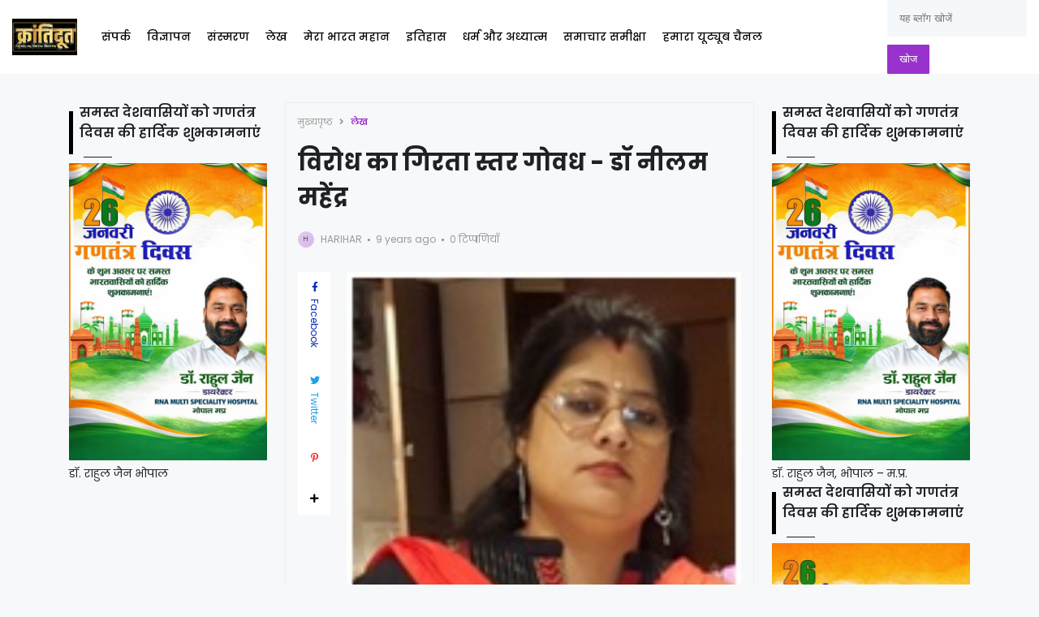

--- FILE ---
content_type: text/html; charset=UTF-8
request_url: https://www.krantidoot.in/2017/06/Cow-slaughter-low-level-of-opposition.html
body_size: 50956
content:
<!DOCTYPE html>
<html class='ltr' dir='ltr' lang='hi' xmlns='http://www.w3.org/1999/xhtml' xmlns:b='http://www.google.com/2005/gml/b' xmlns:data='http://www.google.com/2005/gml/data' xmlns:expr='http://www.google.com/2005/gml/expr'>
<head>
<script async='async' crossorigin='anonymous' src='https://pagead2.googlesyndication.com/pagead/js/adsbygoogle.js?client=ca-pub-7186707856742783'></script>
<meta content='text/html; charset=UTF-8' http-equiv='Content-Type'/>
<meta content='width=device-width, initial-scale=1, minimum-scale=1, maximum-scale=1, user-scalable=yes' name='viewport'/>
<title>व&#2367;र&#2379;ध क&#2366; ग&#2367;रत&#2366; स&#2381;तर ग&#2379;वध - ड&#2377; न&#2368;लम मह&#2375;&#2306;द&#2381;र</title>
<link href='//fonts.gstatic.com' rel='dns-prefetch'/>
<link href='//dnjs.cloudflare.com' rel='dns-prefetch'/>
<link href='//1.bp.blogspot.com' rel='dns-prefetch'/>
<link href='//2.bp.blogspot.com' rel='dns-prefetch'/>
<link href='//3.bp.blogspot.com' rel='dns-prefetch'/>
<link href='//4.bp.blogspot.com' rel='dns-prefetch'/>
<link href='//www.blogger.com' rel='dns-prefetch'/>
<meta content='blogger' name='generator'/>
<link href='https://www.krantidoot.in/favicon.ico' rel='icon' type='image/x-icon'/>
<link href='https://www.krantidoot.in/2017/06/Cow-slaughter-low-level-of-opposition.html' rel='canonical'/>
<meta content='क्रांतिदूत Krantidoot' name='description'/>
<link href='https://blogger.googleusercontent.com/img/b/R29vZ2xl/AVvXsEheyH8n97y2_fK_Nvx10f3D7vGu0qwcvbM60WNM44HrTA2P4lgSIJ7fYKDWEyyET2kEYgGcqE_6QS2rnfoXpOAuAWwe2Yh1gGmWBKYlbGjIKJ4YczLznciXacp5gbNoQ4dVsY2MqfwP3zU/w1600/%25E0%25A4%25A8%25E0%25A5%2580%25E0%25A4%25B2%25E0%25A4%25AE+%25E0%25A4%25AE%25E0%25A4%25B9%25E0%25A5%2587%25E0%25A4%2582%25E0%25A4%25A6%25E0%25A5%258D%25E0%25A4%25B01.jpg' rel='image_src'/>
<!-- Metadata for Open Graph protocol. See http://ogp.me/. -->
<meta content='hi' property='og:locale'/>
<meta content='article' property='og:type'/>
<meta content='विरोध का गिरता स्तर गोवध - डॉ नीलम महेंद्र' property='og:title'/>
<meta content='https://www.krantidoot.in/2017/06/Cow-slaughter-low-level-of-opposition.html' property='og:url'/>
<meta content='क्रांतिदूत Krantidoot' property='og:description'/>
<meta content='क्रांतिदूत ' property='og:site_name'/>
<meta content='https://blogger.googleusercontent.com/img/b/R29vZ2xl/AVvXsEheyH8n97y2_fK_Nvx10f3D7vGu0qwcvbM60WNM44HrTA2P4lgSIJ7fYKDWEyyET2kEYgGcqE_6QS2rnfoXpOAuAWwe2Yh1gGmWBKYlbGjIKJ4YczLznciXacp5gbNoQ4dVsY2MqfwP3zU/w1600/%25E0%25A4%25A8%25E0%25A5%2580%25E0%25A4%25B2%25E0%25A4%25AE+%25E0%25A4%25AE%25E0%25A4%25B9%25E0%25A5%2587%25E0%25A4%2582%25E0%25A4%25A6%25E0%25A5%258D%25E0%25A4%25B01.jpg' property='og:image'/>
<meta content='https://blogger.googleusercontent.com/img/b/R29vZ2xl/AVvXsEheyH8n97y2_fK_Nvx10f3D7vGu0qwcvbM60WNM44HrTA2P4lgSIJ7fYKDWEyyET2kEYgGcqE_6QS2rnfoXpOAuAWwe2Yh1gGmWBKYlbGjIKJ4YczLznciXacp5gbNoQ4dVsY2MqfwP3zU/w1600/%25E0%25A4%25A8%25E0%25A5%2580%25E0%25A4%25B2%25E0%25A4%25AE+%25E0%25A4%25AE%25E0%25A4%25B9%25E0%25A5%2587%25E0%25A4%2582%25E0%25A4%25A6%25E0%25A5%258D%25E0%25A4%25B01.jpg' name='twitter:image'/>
<meta content='summary_large_image' name='twitter:card'/>
<meta content='विरोध का गिरता स्तर गोवध - डॉ नीलम महेंद्र' name='twitter:title'/>
<meta content='https://www.krantidoot.in/2017/06/Cow-slaughter-low-level-of-opposition.html' name='twitter:domain'/>
<meta content='क्रांतिदूत Krantidoot' name='twitter:description'/>
<link rel="alternate" type="application/atom+xml" title="क&#2381;र&#2366;&#2306;त&#2367;द&#2370;त  - Atom" href="https://www.krantidoot.in/feeds/posts/default" />
<link rel="alternate" type="application/rss+xml" title="क&#2381;र&#2366;&#2306;त&#2367;द&#2370;त  - RSS" href="https://www.krantidoot.in/feeds/posts/default?alt=rss" />
<link rel="service.post" type="application/atom+xml" title="क&#2381;र&#2366;&#2306;त&#2367;द&#2370;त  - Atom" href="https://www.blogger.com/feeds/8510248389967890617/posts/default" />

<link rel="alternate" type="application/atom+xml" title="क&#2381;र&#2366;&#2306;त&#2367;द&#2370;त  - Atom" href="https://www.krantidoot.in/feeds/4333444314880505334/comments/default" />
<!-- Font Awesome Free -->
<link href='https://use.fontawesome.com/releases/v5.15.4/css/all.css' rel='stylesheet'/>
<!-- Google Font -->
<link as='style' href='https://fonts.googleapis.com/css2?family=Poppins:wght@400;500;600;700&display=swap' rel='stylesheet'/>
<!-- Theme CSS Style -->
<style id='page-skin-1' type='text/css'><!--
/*!***************************************************************
* Theme Name          : Gello
* Theme Version       : 1.0.0
* Theme Designer      : IW Studio
* Theme Description   : Magazine & News Blogger Theme
* this theme is premium but nuled iff you are a new blogger with no AdSense dont use this theme for AdSense approvel biocous AdSense rejected nuled theme sites you can use free version to take approval
this template is provided only for study purpose dont misuse it is a premium template when you get this free imeans you used tricks  ****************************************************************/
/*-- Theme Properties --*/
:root{
--body-font:normal normal 14px Poppins;
--body-bg:#f7f8f9 none repeat fixed top center;
--body-bgc:#f7f8f9;
--hLogo-size:80px;
--main-color:#9932cc;
--child-color:#d88df7;
--text-color:#202124;
--link-color:#000000;
--ticker-bg:#000000;
--ticker-c:#ffffff;
--widget-bg:#ffffff;
--mega-bg:#ffffff;
--links-bg:#f5f8fa;
--quotes-bg:#ffffff;
--quotes-c:#202124;
--check-bg:#4ab33c;
--info-bg:#1528a4;
--exclamation-bg:#dd9d16;
--error-bg:#ef0c0c;
--border-radius:1px;
--border-c:#efefef;
--transition: all .3s;
--transition-2: all .4s ease;
--transform: translateX(-4%);
}
html.dark{
--body-bg:#242d4a none repeat fixed top left;
--body-bgc:#242d4a;
--main-color:#136594;
--child-color:#6010a9;
--text-color:#e7e7e7;
--link-color:#e7e7e7;
--widget-bg:#1d2239;
--mega-bg:#1d2239;
--links-bg:#252f59;
--border-c:#1d2545;
--quotes-bg:#1d2239;
--quotes-c:#e7e7e7;
}
html.rtl{
--body-font: normal normal 15px 'Tajawal',sans-serif;
--transform: translateX(4%);
}
/*!**********************************
* Reset
*************************************/
html {
position: relative;
-webkit-text-size-adjust: 100%;
}
a,
abbr,
acronym,
address,
applet,
b,
big,
blockquote,
body,
caption,
center,
cite,
code,
dd,
del,
dfn,
div,
dl,
dt,
em,
fieldset,
font,
form,
h1,
h2,
h3,
h4,
h5,
h6,
html,
i,
iframe,
img,
ins,
kbd,
label,
legend,
li,
object,
p,
pre,
q,
s,
samp,
small,
span,
strike,
strong,
sub,
sup,
table,
tbody,
td,
tfoot,
th,
thead,
tr,
tt,
u,
ul,
var {
padding: 0;
margin: 0;
border: 0;
outline: 0;
vertical-align: baseline;
background: 0;
text-decoration: none;
}
iframe {
border-radius: var(--border-radius);
max-width: 100%;
}
ol,
ul {
padding: 0;
list-style: none;
margin: 0;
}
u {
text-decoration: underline;
}
strike {
text-decoration: line-through;
}
pre {
white-space: pre-wrap;
}
.clear,
.clearfix {
clear: both;
}
a[style*="1em"] {
margin: 0 !important;
}
/*!**********************************
* General
***********************************/
.quickedit,
.cookie-choices-info,
a[href="[bookmarks]"],
a[href="[contactus]"] {
display:none;
visibility:hidden;
opacity:0
}
h1,
h2,
h3,
h4,
h5,
h6 {
word-wrap: break-word;
font-weight: 600;
}
.postBody {
line-height: 1.8;
}
.postBody h1,
.postBody h2,
.postBody h3 {
margin-top: 1em;
margin-bottom: 1em;
color: var(--link-color);
}
.postBody ul {
list-style: disc;
}
.postBody ol {
list-style: decimal;
}
.postBody ul,
.postBody ol {
margin: 0 0 0 1.2em;
}
.rtl .postBody ul,
.rtl .postBody ol {
margin: 0 1.2em 0 0;
}
.postBody p {
margin-top: 1em;
margin-bottom: 1em;
}
li > ul,
li > ol {
margin: 0;
}
b,
strong {
font-weight: 600;
}
dfn,
cite,
em,
i {
font-style: normale;
}
abbr,
acronym {
cursor: help;
}
mark,
ins {
text-decoration: none;
}
img {
height: auto;
max-width: 100%;
border-radius: var(--border-radius);
}
button,
input,
select,
textarea {
vertical-align:baseline;
*vertical-align:middle;
border: 0;
background: 0;
}
button,
html input[type="button"],
input[type="reset"],
input[type="submit"]{
border:0;
outline:none;
cursor:pointer;
padding:0;
-webkit-appearance:button
}
input[type="checkbox"],
input[type="radio"]{
box-sizing:border-box;
padding:0
}
input[type="search"]{
-webkit-appearance:textfield;
-webkit-box-sizing:content-box;
-moz-box-sizing:content-box;
box-sizing:content-box
}
input[type="search"]::-webkit-search-decoration{
-webkit-appearance:none
}
button::-moz-focus-inner,
input::-moz-focus-inner{
border:0;
padding:0
}
input[type="text"],
input[type="email"],
input[type="password"],
input[type="search"],
input[type="url"]{
border:0;
font-size:inherit;
padding:0;
}
input[type="text"]:focus,
input[type="email"]:focus,
input[type="password"]:focus,
input[type="search"]:focus,
input[type="url"]:focus,
textarea:focus{
outline:none;
}
a {
color: var(--link-color);
text-decoration: none;
}
a:active,
a:focus,
a:hover {
color: var(--main-color);
}
.dark a:active,
.dark a:focus,
.dark a:hover {
color: #fff;
}
*,
:after,
:before {
-webkit-box-sizing: border-box;
-moz-box-sizing: border-box;
box-sizing: border-box;
}
.fa,
.fas {
font-weight: 900;
}
.fa,
.far,
.fas {
font-family: "Font Awesome 5 Free";
}
.faStyle a:before,
.fab{
font-family:"Font Awesome 5 Brands";
}
body {
position: relative;
background: var(--body-bg);
color: var(--text-color);
font: var(--body-font);
}
body.offScroll {
overflow: hidden;
height: 100%;
}
.no-items.section,
.settings.wrapper,
.postaAds.wrapper {
opacity:0;
visibility: hidden;
display: none;
}
.ads {
text-align: center;
}
/*====== Widgets Heading ======*/
.widget-heading {
position: relative;
display: flex;
align-items: center;
justify-content: space-between;
}
.widget-heading h3 {
position: relative;
}
.widget-heading > *:not(:last-child) {
margin: 0 15px 0 0;
}
.rtl .widget-heading > *:not(:last-child) {
margin: 0 0 0 15px;
}
.viewAll,
.clearAll {
margin-inline-start: auto;
font-size: 10px;
color: #999;
}
/*====== Multiple Post ======*/
.gridLayout .posts {
display: -ms-grid;
display: grid;
grid-gap: 20px;
-ms-grid-gap: 20px;
}
.post {
position: relative;
}
.postImage {
position: relative;
overflow: hidden;
}
.comment .hasImage,
.category .hasImage,
.post .hasImage,
.category .noImage,
.post .noImage {
display: block;
width: 100%;
height: 100%;
background-size: cover;
background-position: center;
background-repeat: no-repeat;
}
.post .hasImage {
width: 105%;
}
.postCat {
font-size: 11px;
font-weight: 600;
}
.postCat a {
color: var(--main-color);
}
.postSnippet {
color: #676767;
font-size: 12px;
margin-bottom: 15px;
}
.dark .postSnippet {
color: #cdcdcd;
}
.postMeta {
display: flex;
align-items: center;
font-size: 12px;
color: #999;
flex-wrap: wrap;
}
.postMeta > span {
display: flex;
align-items: center;
}
.postMeta > span:not(:last-child) {
margin: 0 5px 0 0;
}
.rtl .postMeta > span:not(:last-child) {
margin: 0 0 0 5px;
}
.postAuthor {
text-transform: uppercase;
}
.postMeta > span:not(:last-child):after {
content: '';
width: 3px;
height: 3px;
background-color: #999;
border-radius: 100px;
margin: 0 2px 0 7px;
}
.rtl .postMeta > span:not(:last-child):after {
margin: 0 7px 0 2px;
}
.postMeta > span.postCat:after {
display:none;
}
/*====== Image Hove Effect ======*/
.postImage .hasImage.lazy {
transition: var(--transition-2);
-webkit-transition: var(--transition-2);
}
.postImage:hover .hasImage.lazy {
-webkit-transform: var(--transform);
transform: var(--transform);
}
/*====== Video Icon ======*/
.slider-2 .post:not(.item-2) [data-icon="video"]:after,
.FeaturedPost [data-icon="video"]:after {
top: 25px;
left: 25px;
right: auto;
transform: none;
}
.rtl .slider-2 .post:not(.item-2) [data-icon="video"]:after,
.rtl .FeaturedPost [data-icon="video"]:after {
right: 25px;
left: auto;
}
.sided-4 [data-icon="video"]:after {
top: 8px;
right: 8px;
left: auto;
transform: none;
width: 20px;
height: 20px;
border-radius: 1px;
}
.rtl .sided-4 [data-icon="video"]:after {
left: 8px;
right: auto;
}
.FeaturedPost [data-icon="video"]:after {
right: 65px;
left: auto;
}
.rtl .FeaturedPost [data-icon="video"]:after {
left: 65px;
right: auto;
}
[data-icon="video"]:after {
content: "";
position: absolute;
width: 30px;
height: 30px;
background-color: rgb(255 255 255);
background-image: url("data:image/svg+xml,%3Csvg xmlns='http://www.w3.org/2000/svg' aria-hidden='true' role='img' width='1em' height='1em' preserveAspectRatio='xMidYMid meet' viewBox='0 0 24 24'%3E%3Cpath fill='%23000' d='M18 7c0-1.103-.897-2-2-2H4c-1.103 0-2 .897-2 2v10c0 1.103.897 2 2 2h12c1.103 0 2-.897 2-2v-3.333L22 17V7l-4 3.333V7z'/%3E%3C/svg%3E%0A");
top: 50%;
right: 50%;
background-repeat: no-repeat;
background-position: center;
transform: translate(50%,-50%);
border-radius: 10px;
transition: var(--transition);
}
.post:hover [data-icon="video"]:after {
opacity: 0;
}
/*====== Mega Tabs ======*/
.tabsLoading.loader-1 {
position: absolute;
width: 100%;
height: 100%;
top: 0;
background-image: linear-gradient(to top left, var(--widget-bg) -30%,#0000 310%);
}
.tabContent {
position: relative;
}
/*====== Post Save Button ======*/
.postSave {
position: absolute;
display: flex;
top: calc(50% - 15px);
left: calc(50% - 15px);
width: 30px;
height: 30px;
background-color: rgba(255,255,255);
align-items: center;
justify-content: center;
border-radius: 10px;
opacity: 0;
transition: var(--transition);
}
.post:hover > .postImage .postSave {
opacity: 1;
}
.postSave.filled {
opacity: 1;
}
.postSave.filled svg {
fill: #000;
}
/*====== Post Rank ======*/
.postRank {
position: absolute;
bottom: 0;
right: 0;
padding: 0 40px 0 5px;
background-color: var(--child-color);
color: #fff;
font-weight: 500;
font-size: 11px;
}
.rtl .postRank {
right: auto;
left: 0;
padding: 0 5px 0 40px;
}
/*====== Bookmark Page ======*/
.bookMarks-wrapper .posts {
display: -ms-grid;
display: grid;
grid-gap: 20px;
-ms-grid-gap: 20px;
}
.noSecSide .bookMarks-wrapper .posts,
.noSide .bookMarks-wrapper .posts {
grid-template-columns: 1fr 1fr;
}
.bookMarks-wrapper .post {
display: flex;
}
.bookMarks-wrapper .postTitle {
font-size: 15px;
margin-top: 15px;
margin-bottom: 15px;
}
.bookMarks-wrapper .postImage {
width: 150px;
height: 135px;
flex: 0 0 150px;
margin: 0 15px 0 0;
border-radius: var(--border-radius);
}
.rtl .bookMarks-wrapper .postImage {
margin: 0 0 0 15px;
}
.bookMarks-wrapper .postImage span {
display: block;
width: 105%;
height: 100%;
background-size: cover;
background-position: center;
background-repeat: no-repeat;
}
.bookMarks-wrapper .postImage span {
transition: var(--transition-2);
-webkit-transition: var(--transition-2);
}
.bookMarks-wrapper .postImage:hover span {
-webkit-transform: var(--transform);
transform: var(--transform);
}
/*!**********************************
* ShortCode
***********************************/
/*====== Drop Caps ======*/
.postBody a[href="#dropcap"] {
font-size: 73px;
font-weight: 500;
line-height: 62px;
float: left;
display: inline-block;
margin: 0 10px 0 0;
pointer-events: none;
cursor: default;
}
.rtl .postBody a[href="#dropcap"] {
float: right;
margin: 0 0 0 10px;
}
/*====== Links ======*/
.postBody.content a:not([class],[style],[imageanchor],[href="#dropcap"],.title) {
background-image: linear-gradient(to top left, var(--main-color) -2500%,#0000 300%);
}
.postBody.content a:not([class],[style],[imageanchor],[href="#dropcap"],.title) {
-webkit-transition: .4s;
transition: .4s;
background-position: 0 100%;
background-repeat: repeat-x;
font-weight: 600;
background-size: 4px 3px;
text-decoration: none;
-webkit-transition: background-size .2s;
transition: all .5s;
}
.postBody.content a:not([class],[style],[imageanchor],[href="#dropcap"],.title):hover {
background-size: 4px 50px;
}
/*====== Buttons ======*/
.postBody a.faStyle {
color: var(--main-color);
background-image: linear-gradient(to top left, var(--main-color) -2500%,#0000 300%);
padding: 10px 20px;
display: inline-block;
border-radius: 1px;
margin-bottom: 6px;
}
.postBody a.faStyle:not(.noTxt) i {
margin: 0 10px 0 0;
}
.rtl .postBody a.faStyle:not(.noTxt) i {
margin: 0 0 0 10px;
}
/*====== Block Quote ======*/
.postBody blockquote {
border-top: 1px solid var(--border-c);
border-bottom: 1px solid var(--border-c);
border-radius: 1px;
padding: 30px 30px 30px 70px;
position: relative;
display: block;
}
.postBody blockquote:not(.faStyle):before {
content: "\f10e";
font-family: 'Font Awesome 5 Free';
font-weight: 600;
position: absolute;
left: 30px;
}
/*====== Alert Msgs ======*/
.postBody blockquote.faStyle {
background-color: var(--main-color);
color: #fff;
padding: 15px;
display: inline-block;
border-radius: 1px;
margin: 5px 0;
}
.postBody blockquote.check {
background-color: #0000;
background-image: linear-gradient(to top left, var(--check-bg) -2500%,#0000 300%);
color: var(--check-bg);
}
.postBody blockquote.info {
background-color: #0000;
background-image: linear-gradient(to top left, var(--info-bg) -2500%,#0000 300%);
color: var(--info-bg);
}
.postBody blockquote.exclamation {
background-color: #0000;
background-image: linear-gradient(to top left, var(--exclamation-bg) -2500%,#0000 300%);
color: var(--exclamation-bg);
}
.postBody blockquote.times {
background-color: #0000;
background-image: linear-gradient(to top left, var(--error-bg) -2500%,#0000 300%);
color: var(--error-bg);
}
.postBody blockquote.faStyle i {
width: 23px;
height: 23px;
display: inline-flex;
align-items: center;
justify-content: center;
font-size: 12px;
}
.postBody blockquote.faStyle:not(.noTxt) i {
margin: 0 10px 0 0;
}
.rtl .postBody blockquote.faStyle:not(.noTxt) i {
margin: 0 0 0 10px;
}
/*====== Post Rank ======*/
a[href="#isScore"] {
display: none;
}
.post-rank-wrapper {
display: grid;
grid-template-columns: auto 1fr;
background-image: linear-gradient(to top left, var(--main-color) -2500%,#0000 300%);
margin: 5px 0;
}
.post-rank-item {
padding: 15px;
}
.post-rank-item:last-child {
grid-row: 1/ span 2;
grid-column: 1;
background-color: var(--main-color);
display: flex;
color: #fff;
justify-content: center;
}
.post-rank-label {
display: flex;
justify-content: space-between;
}
.post-rank-item:last-child .post-rank-label {
flex-direction: column;
}
.post-rank-item:last-child .post-rank-label strong {
font-size: 30px;
}
.post-rank-item:last-child .post-rank-progress {
display: none;
}
.post-rank-progress {
display: flex;
background-image: linear-gradient(to top left, var(--main-color) -2500%,#0000 300%);
border-radius: var(--border-radius);
}
.post-rank-progress-bar {
background-color: var(--main-color);
height: 5px;
transition: width 400ms ease;
border-radius: var(--border-radius);
width: 0;
}
/*!**********************************
* Header
*************************************/
.header.wrapper {
position: relative;
width: 100%;
z-index: 1;
transition: var(--transition);
}
.header.fixed {
position: fixed;
max-width: 100%;
top: 0;
padding: 0;
}
.header.fixed .mainBar {
margin: 0;
}
.header.fixed .mainBar .rowThree {
opacity: 0;
visibility: hidden;
}
/*====== mainBar ======*/
.mainBar {
width: 100%;
position: relative;
}
.mainBar .rowOne {
width: 100%;
position: relative;
}
.mainBar .rowTwo {
position: relative;
justify-content: space-between;
padding: 0 15px;
background-color: var(--widget-bg);
border-radius: 1px;
}
.dark .mainBar .rowTwo {
background-image: linear-gradient(90deg, var(--main-color) 0, var(--child-color) 100%);
}
.mainBar .rowTwo,
.mainBar .rowTwo .colOne {
display: flex;
align-items: center;
width: 100%;
}
.mainBar .rowTwo .colOne > div:not(:last-child) {
margin: 0 30px 0 0;
}
.rtl .mainBar .rowTwo .colOne > div:not(:last-child) {
margin: 0 0 0 30px;
}
.mainBar .rowTwo.noMenu {
padding: 15px;
}
.mainBar .rowTwo .colTwo ul {
display: flex;
align-items: center;
}
.mainBar .rowTwo .colTwo ul li:not(:last-child) {
margin: 0 15px 0 0;
}
.rtl .mainBar .rowTwo .colTwo ul li:not(:last-child) {
margin: 0 0 0 15px;
}
.mainBar .rowTwo .colTwo ul li:not([class]) {
display: none;
}
/*------ ticker ------*/
.mainBar .rowThree {
display: flex;
justify-content: space-between;
background-color: var(--ticker-bg);
color: var(--ticker-c);
padding: 0 15px;
}
.mainBar .rowThree a {
color: var(--ticker-c);
}
.mainBar .rowThree .colOne {
display: flex;
align-items: center;
padding: 10px 0;
}
.mainBar .rowThree .colOne.no-items {
display: none;
}
.mainBar .rowThree .colOne a {
font-size: 12px
}
.mainBar .rowThree .colTwo {
padding: 10px 0;
}
.mainBar .rowThree ul {
display: flex;
flex-wrap: wrap;
align-items: center;
}
.mainBar .rowThree .showBar {
display: none;
}
.mainBar .rowThree li:not(:last-child) {
margin: 0 15px 0 0;
}
.rtl .mainBar .rowThree li:not(:last-child) {
margin: 0 0 0 15px;
}
.mainBar .rowThree .PopularPosts {
display: flex;
align-items: center;
}
.mainBar .rowThree .title {
font-size: 12px;
margin: 0 5px 0 0;
}
.mainBar .rowThree .title:before {
content: "\f7e4";
font-family: 'font awesome 5 free';
margin: 0 5px 0 0;
font-weight: 600;
}
.rtl .mainBar .rowThree .title,
.rtl .mainBar .rowThree .title:before {
margin: 0 0 0 5px;
}
.mainBar .rowThree .itemWrap:not(.item-0) {
display: none;
}
.mainBar .rowThree .post {
display: flex;
align-items: center;
flex-wrap: wrap;
}
.mainBar .rowThree .post > *:not(:last-child) {
margin: 0 5px 0 0;
}
.rtl .mainBar .rowThree .post > *:not(:last-child) {
margin: 0 0 0 5px;
}
.mainBar .rowThree .postTitle {
font-size: 12px;
}
.mainBar .rowThree .postImage {
width: 20px;
height: 20px;
flex: 0 0 20px;
border-radius: 100px;
}
.mainBar .rowThree .postImage [data-icon="video"]:after {
opacity: 0;
visibility: hidden;
}
/*------ curDate ------*/
.curDate {
display: flex;
align-items: center;
line-height: 1;
}
.curDate .curDay {
font-size: 24px;
font-weight: 700;
margin: 0 5px 0 0;
line-height: .8;
}
.rtl .curDate .curDay {
margin: 0 0 0 5px;
}
.curDate .curMonthYear {
display: flex;
flex-direction: column;
font-weight: 400;
font-size: 11px;
}
.curDate .curMonthYear strong {
font-size: 10px;
}
.curDate:not(:first-child) {
border-left: 1px solid #ffffff40;
padding: 0 0 0 15px;
}
.rtl .curDate:not(:first-child) {
border-right: 1px solid #ffffff40;
border-left: 0;
padding: 0 15px 0 0;
}
.curDate:first-child:not(:last-child) {
border-right: 1px solid #ffffff40;
padding: 0 15px 0 0;
}
.rtl .curDate:first-child:not(:last-child) {
border-left: 1px solid #ffffff40;
border-right: 0;
padding: 0 0 0 15px;
}
.curDate:not(:first-child,:last-child) {
border-right: 1px solid #ffffff40;
padding: 0 15px 0 15px;
}
.rtl .curDate:not(:first-child,:last-child) {
border-right: 1px solid #ffffff40;
padding: 0 15px 0 15px;
}
/*------ slidePanel ------*/
.panelOpen a {
display: grid;
grid-template-columns: 1fr 1fr;
grid-gap: 5px;
}
.panelOpen i {
border: 0px solid currentColor;
box-shadow: 0px 0px 0px 1.4px currentColor;
width: 4px;
height: 4px;
display: block;
border-radius: 1px;
}
.slidePanel {
position: fixed;
top: 0;
left: 0;
height: 100%;
width: 100%;
visibility: hidden;
z-index: 2;
}
.slidePanel.visible {
visibility: visible;
}
.slidePanel:after {
position: absolute;
content: "";
background-color: var(--links-bg);
opacity: .99;
top: 0;
bottom: 0;
left: 0;
width: 100%;
height: 100%;
cursor: pointer;
}
.panelInner {
position: fixed;
max-width: 300px;
width: 100%;
height: 100%;
top: 0;
background-color: var(--widget-bg);
z-index: 1;
transform: translate3d(-100%, 0, 0);
transition: var(--transition);
}
.rtl .panelInner {
transform: translate3d(100%, 0, 0);
}
.slidePanel.visible .panelInner {
transform: translate3d(0, 0, 0);
}
.panelHeader {
display: flex;
justify-content: space-between;
align-items: center;
height: 65px;
padding: 10px 15px;
}
.panelHeader img {
display: block;
width: 100%;
max-width: 70px;
}
.panelContent {
padding: 15px;
overflow: auto;
height: calc(100% - 65px);
}
.panelContent::-webkit-scrollbar {
width: 12px;
}
.panelContent::-webkit-scrollbar-track {
background-color: var(--widget-bg);
}
.panelContent::-webkit-scrollbar-thumb {
background-color: var(--main-color);
border: 4px solid var(--widget-bg);
border-radius: 1px;
}
.panelContent .widget {
border-radius: 1px;
margin-bottom: 25px;
display: grid;
grid-row-gap: 20px;
}
.panelContent #menu-2 > li > ul {
padding: 0 0 0 5px;
}
.rtl .panelContent #menu-2 > li > ul {
padding: 0 5px 0 0;
}
.panelContent #menu-2 > li > a {
font-weight: 500;
}
.panelContent #menu-2 li a {
padding: 5px 0;
display: inline-block;
}
.panelContent #menu-2 .hasMenu > a {
display: flex;
align-items: center;
justify-content: space-between;
}
.panelContent #menu-2 .hasMenu > a:after {
content: "\f054";
font-size: 9px;
font-weight: 600;
font-family: 'Font Awesome 5 Free';
}
.rtl .panelContent #menu-2 .hasMenu > a:after {
content: "\f053";
}
.panelContent #menu-2 .hasMenu.down > a:after {
content: "\f078";
}
.panelContent #menu-2 .subItem {
display: none;
}
.panelContent #menu-2 .hasMenu.down .subItem {
display: block;
}
.panelContent #menu-2 .subMenu li {
margin-top: 10px;
}
/*------ mainBar Logo ------*/
.mainBar .headerLogo img {
width: var(--hLogo-size);
flex: 0 0 var(--hLogo-size);
display: flex;
border-radius: 0;
}
.mainBar .headerTitle .title {
font-size: 26px;
font-weight: 900;
}
/*------ mainBar Menu ------*/
.mainMenu #menu-1 {
display: flex;
align-items: center;
flex-wrap: wrap;
}
.mainMenu #menu-1 > li:not(:last-child) {
margin: 0 20px 0 0;
}
.rtl .mainMenu #menu-1 > li:not(:last-child) {
margin: 0 0 0 20px;
}
.mainMenu #menu-1 ul li {
position: relative;
}
.mainMenu #menu-1 .subItem {
display: none;
}
.mainMenu #menu-1 > li >  a {
position: relative;
font-weight: 500;
padding: 28px 0;
display: flex;
align-items: center;
}
.mainMenu #menu-1 > li > a:before {
position: absolute;
content: "";
height: 3px;
background-color: var(--main-color);
right: 1px;
margin: 0 auto;
bottom: 0;
width: calc(100% - 1px);
transition: var(--transition-2);
transform: scaleX(0);
transform-origin: top center;
}
.dark .mainMenu #menu-1 > li > a:before {
background-color: var(--link-color);
}
.mainMenu #menu-1 > li:hover > a:before {
transform: scaleX(1);
}
.mainMenu #menu-1 > li >  a:after {
margin: 0 0 0 5px;
}
.rtl .mainMenu #menu-1 > li >  a:after {
margin: 0 5px 0 0;
}
.mainMenu #menu-1 > li > ul {
position: absolute;
visibility: hidden;
opacity: 0;
background-color: var(--mega-bg);
transform: translateY(-10px);
transition: var(--transition);
pointer-events: none;
}
.mainMenu #menu-1 > li:hover > ul {
visibility: visible;
opacity: 1;
z-index: 1;
transform: translateY(0);
pointer-events: auto;
}
/*------ Sub Menu ------*/
.mainMenu .hasMenu > a:after {
content: "\f078";
font-weight: 600;
font-size: 10px;
font-family: "Font Awesome 5 Free";
}
.mainMenu .subMenu {
width: 150px;
border-radius: 1px;
}
.mainMenu #menu-1 .subMenu .subItem {
display: block;
}
.mainMenu .subMenu .subItem:not(:last-child) {
border-bottom: 1px solid #7878780d;
}
.mainMenu .subMenu .subItem a {
padding: 10px;
display: flex;
}
/*------ Chunked Menu ------*/
.mainMenu .subMenu.chunked {
display: grid;
grid-template-columns: auto auto auto auto auto auto;
width: auto;
grid-gap: 50px;
padding: 15px;
left: 0;
right: 0;
border-top: 1px solid var(--border-c);
}
.mainMenu .subMenu.chunked .subItem {
border: 0;
}
.mainMenu .subMenu.chunked .subItem:first-child a {
font-weight: 600;
font-size: 16px;
}
/*------ Mega Menu ------*/
.mainMenu .hasMega > a:after {
content: "\f078";
font-weight: 600;
font-size: 10px;
font-family: "Font Awesome 5 Free";
}
.mainMenu .megaMenu {
display: flex;
width: 100%;
left: 0;
right: 0;
overflow: hidden;
border-radius: 1px;
border-top: 1px solid var(--border-c);
}
.mainMenu .megaMenu .tabsSelect {
width: 223px;
flex: 0 0 223px;
display: flex;
flex-direction: column;
padding: 15px;
background-image: linear-gradient(to top left, var(--main-color) -2500%,#0000 300%);
}
.mainMenu .megaMenu .tabsSelect li:not(:last-child) {
margin-bottom: 15px;
}
.mainMenu .megaMenu .tabsSelect li {
font-weight: 500;
display: flex;
align-items: center;
justify-content: space-between;
}
.mainMenu .megaMenu .tabsSelect .active:after {
content: "\f105";
font-family: 'Font Awesome 5 Free';
font-weight: 600;
color: var(--main-color);
}
.rtl .mainMenu .megaMenu .tabsSelect .active:after {
content: "\f104";
}
.mainMenu .megaMenu .tabsSelect .active a {
color: var(--main-color);
}
.megaMenu .tabContent:not(.active) {
display: none;
}
.mainMenu .posts {
display: grid;
grid-template-columns: 1fr 1fr 1fr 1fr;
grid-gap: 20px;
padding: 20px;
}
.mainMenu .megaMenu .tabsContainer {
width: 100%;
}
.mainMenu .megaMenu .tabsContainer .posts {
grid-template-columns: 1fr 1fr 1fr;
}
.mainMenu .posts::-webkit-scrollbar {
height: 12px;
}
.mainMenu .posts::-webkit-scrollbar-track {
background-color: var(--border-c);
}
.mainMenu .posts::-webkit-scrollbar-thumb {
background-color: var(--main-color);
border: 4px solid var(--border-c);
border-radius: 1px;
}
.mainMenu .post {
display: flex;
}
.mainMenu .postImage {
width: 105px;
height: 90px;
margin: 0 15px 0 0;
flex: 0 0 105px;
border-radius: var(--border-radius);
}
.rtl .mainMenu .postImage {
margin: 0 0 0 15px;
}
.mainMenu .postTitle {
font-size: 13px;
margin-bottom: 10px;
}
.mainMenu .postCat,
.mainMenu .postAuthor {
display: none;
}
/*------ Popup Search ------*/
.searchOpen a {
display: grid;
}
.popSearch {
position: fixed;
top: 0;
left: 0;
right: 0;
bottom: 0;
background-color: var(--widget-bg);
opacity: .99;
z-index: 2;
width: 100%;
height: 100%;
display: none;
}
.popSearch.visible {
display: flex;
}
.popSearch .searchInner {
margin: auto;
max-width: 600px;
position: relative;
width: 100%;
padding-left: 15px;
padding-right: 15px;
}
.popSearch form {
width: 100%;
padding: 20px 15px;
background-image: linear-gradient(to top left, var(--main-color) -2500%,#0000 300%);
font-size: 19px;
color: var(--main-color);
display: flex;
justify-content: space-between;
border-radius: 1px;
}
.popSearch button {
color: var(--main-color);
margin: 0 0 0 10px;
}
.rtl .popSearch button {
margin: 0 10px 0 0;
}
.popSearch input {
color: var(--main-color);
width: 100%;
padding: 0;
}
.popSearch input[type="text"]::placeholder {
color: var(--main-color);
}
.searchResults {
position: relative;
display: grid;
grid-gap: 20px;
width: 100%;
max-height: 405px;
overflow: auto;
border-top: 1px solid var(--mega-bg);
background-color: var(--widget-bg);
padding: 15px 0;
border-radius: 1px;
}
.searchResults h4 {
color: #999;
font-weight: 400;
}
.searchResults::-webkit-scrollbar {
width: 12px;
}
.searchResults::-webkit-scrollbar-track {
background-color: var(--widget-bg);
}
.searchResults::-webkit-scrollbar-thumb {
background-color: var(--main-color);
border: 4px solid var(--widget-bg);
border-radius: 1px;
}
.searchResults .postImage {
width: 70px;
height: 70px;
flex: 0 0 70px;
border-radius: var(--border-radius);
}
.searchResults .posts {
display: flex;
flex-direction: column;
}
.searchResults .post:not(:last-child) {
margin-bottom: 15px;
}
.searchResults .post {
display: flex;
align-items: center;
}
.searchResults .post > div:not(:last-child) {
margin: 0 15px 0 0;
}
.rtl .searchResults .post > div:not(:last-child) {
margin: 0 0 0 15px;
}
.searchResults .postTitle {
font-size: 14px;
margin-bottom: 5px;
}
.searchTags span {
display: inline-block;
padding: 4px 6px;
font-size: 12px;
font-weight: 400;
border-radius: 1px;
border: 1px solid var(--border-c);
margin: 0 5px 0 0;
}
.rtl .searchTags span {
margin: 0 0 0 5px;
}
.searchTags span.postCat a {
color: var(--link-color);
}
/*------ Book Mark Button ------*/
.bookMark a {
display: flex;
align-items: center;
}
.bookMark .bmCount {
position: relative;
display: none;
background-color: #ff0000;
color: #ffffff;
font-size: 11px;
padding: 0 3px;
height: 16px;
border-radius: 1px;
position: relative;
}
/*------ Dark Mode Switcher ------*/
.darkSwitch a {
position: relative;
display: grid;
height: 18px;
width: 35px;
background-color: currentColor;
border-radius: 10px;
align-items: center;
transition: var(--transition);
}
.darkSwitch a:before {
content: "\f186";
font-family: 'Font Awesome 5 Free';
position: absolute;
color: var(--border-c);
width: 18px;
height: 18px;
display: flex;
font-size: 11px;
left: 0;
border-radius: 100px;
font-weight: 600;
align-items: center;
justify-content: center;
transition: .2s;
}
.dark .darkSwitch a:before {
content: "\f185";
transform: translateX(100%);
}
/*!**********************************
* Main Wrapper
*************************************/
.main.wrapper {
position: relative;
width: 100%;
display: flex;
flex-direction: column;
}
.main.wrapper > div:not(:last-child) {
margin-bottom: 35px;
}
.main.noBlock,
body:not(.Multiple) .main.wrapper {
margin-top: 35px;
}
.layouts {
width: 100%;
position: relative;
}
/*====== Block 1 ======*/
.main .rowOne {
width: 100%;
display: flex;
flex-direction: column;
}
.main .rowOne > div:not(:last-child) {
margin-bottom: 35px;
}
.main .rowOne .layoutOne > div:not(:last-child) {
margin-bottom: 20px;
}
/*------ Slider 1 ------*/
.slider-1 .loader-1,
[data-collect*="slider-1"] .loader-1 {
min-height: 120px;
}
.slider-1 {
padding: 15px;
background-color: var(--widget-bg);
border-bottom: 1px solid var(--border-c);
background-image: linear-gradient(to top left, var(--main-color) -2500%,#0000 300%);
}
.slider-1 .slide-2 .postImage {
width: 100%;
height: 130px;
margin-bottom: 15px;
border-radius: var(--border-radius);
}
.slider-1 .slide-2 .postTitle {
font-size: 13px;
margin-bottom: 10px;
margin-top: 10px;
}
.slider-1 .slide-2 .postAuthor {
display: none;
}
/*------ Slider 3 ------*/
.slider-3 .loader-3,
[data-collect*="slider-3"] .loader-1 {
min-height: 120px;
}
.slider-3 {
padding: 15px;
background-color: var(--widget-bg);
border-bottom: 1px solid var(--border-c);
background-image: linear-gradient(to top left, var(--main-color) -2500%,#0000 300%);
}
.slider-3 .slide-2 .post {
display: flex;
align-items: center;
}
.slider-3 .slide-2 .post > div:not(:last-child) {
margin: 0 15px 0 0;
}
.rtl .slider-3 .slide-2 .post > div:not(:last-child) {
margin: 0 0 0 15px;
}
.slider-3 .slide-2 .postImage {
width: 90px;
height: 90px;
flex: 0 0 90px;
border-radius: 100px;
}
.slider-3 .slide-2 .postTitle {
font-size: 13px;
margin-top: 10px;
}
.slider-3 .slide-2 .postMeta {
display: none;
}
/*------ Slider 4 ------*/
.slider-4 {
display: block;
}
.main .rowTwo .slider-4 {
margin-bottom: 35px;
}
.slider-4 .widget-heading {
margin-bottom: 20px;
}
.slider-4 .postImage {
width: 100%;
height: 150px;
}
.slider-4 .postCat {
position: absolute;
top: 0;
left: 0;
padding: 4px 6px;
background-color: var(--main-color);
}
.slider-4 .postCat a {
color: #fff;
}
.slider-4 .postTitle {
font-size: 15px;
margin-top: 15px;
margin-bottom: 15px;
}
.slider-4 .postAuthor {
display: none;
}
.slider-4 .owl-carousel .owl-dots {
text-align: start;
}
/*------ Block 1 Ads ------*/
.main .rowOne .ads {
max-width: 880px;
margin: 0 auto;
position: relative;
}
/*====== Block 2 ======*/
.main .rowTwo {
width: 100%;
max-width: 1140px;
margin: 0 auto;
display: flex;
padding-left: 15px;
padding-right: 15px;
flex-wrap: wrap;
justify-content: flex-start;
-webkit-justify-content: flex-start;
}
.main .rowTwo .widget:not(.Blog,[data-type="Quotes"],.slider-2,.slider-4),
.main .rowTwo .postInner,
.main .rowTwo .blogPosts {
margin-bottom: 35px;
display: grid;
grid-row-gap: 20px;
}
.main .rowTwo .postInner.hasHead .postBody img {
display: none;
}
.main .rowTwo .widget.FeaturedPost,
.main .rowTwo .widget.AdSense,
.main .rowTwo .widget[data-type="Ads"],
.main .rowTwo .widget[data-type="Featured"] {
background-color: #0000;
padding: 0;
}
.main .rowTwo .widget-heading {
padding: 0 0 0 13px;
}
.rtl .main .rowTwo .widget-heading {
padding: 0 13px 0 0;
}
.main .rowTwo .widget-heading:before {
content: "";
position: absolute;
top: auto;
bottom: auto;
background-color: var(--link-color);
left: 0;
height: 70%;
width: 5px;
}
.rtl .main .rowTwo .widget-heading:before {
left: auto;
right: 0;
}
.main .rowTwo .widget-heading h3:after {
content: "";
position: relative;
left: 5px;
width: 35px;
height: 1px;
background-color: var(--text-color);
display: inline-block;
}
.rtl .main .rowTwo .widget-heading h3:after {
left: auto;
right: 5px;
}
/*====== Main Sidebar wrapper ======*/
.mainSide {
width: 22%;
}
.mainSide:not(.hidden) {
margin: 0 0 0 2%;
}
.rtl .mainSide:not(.hidden) {
margin: 0 2% 0 0;
}
.noSide .mainSide {
display:none
}
/*====== Secondary Sidebar wrapper ======*/
.secSide {
width: 22%;
}
.secSide:not(.hidden) {
margin: 0 2% 0 0;
}
.rtl .secSide:not(.hidden) {
margin: 0 0 0 2%;
}
.noSecSide .secSide {
display:none
}
/*====== mainBlog wrapper ======*/
.mainBlog {
width: 52%;
margin: 0 auto 0 0;
}
.rtl .mainBlog {
margin: 0 0 0 auto;
}
.noSide.noSecSide .mainBlog {
width:100%
}
.noSide:not(.noSecSide) .mainBlog,
.noSecSide:not(.noSide) .mainBlog {
width:76%
}
/*====== PopularPosts ======*/
.PopularPosts:not([data-type="Ticker"]) .posts {
display: grid;
grid-gap: 15px;
}
.PopularPosts:not([data-type="Ticker"]) .itemWrap:not(:last-child) {
padding-bottom: 15px;
border-bottom: 1px solid var(--border-c);
}
.PopularPosts:not([data-type="Ticker"]) .post {
display: flex;
align-items: center;
}
.PopularPosts:not([data-type="Ticker"]) .post > div:not(:last-child) {
margin: 0 10px 0 0;
}
.rtl .PopularPosts:not([data-type="Ticker"]) .post > div:not(:last-child) {
margin: 0 0 0 10px;
}
.PopularPosts:not([data-type="Ticker"]) .postImage {
width: 65px;
height: 65px;
flex: 0 0 65px;
border-radius: 100px;
}
.PopularPosts:not([data-type="Ticker"]) .postTitle {
font-size: 13px;
margin-bottom: 5px;
}
/*====== FeaturedPost ======*/
.FeaturedPost .postImage {
height: 350px;
border-radius: 1px;
width: 100%;
}
.FeaturedPost .hasImage.lazy:before {
background-image: linear-gradient(180deg,rgba(0,0,0,0) 0,rgba(0,0,0,0) 45%,rgba(0,0,0,.4) 60%,#000000d9 100%);
position: absolute;
content: '';
width: 100%;
height: 100%;
left: 0;
top: 0;
right: 0;
}
.FeaturedPost .postImage a:not(.postSave):after {
content: "";
position: absolute;
width: 30px;
height: 30px;
background-image: url("data:image/svg+xml,%3Csvg xmlns='http://www.w3.org/2000/svg' viewBox='0 0 24 24' fill='%23fff'%3E%3Cpath d='M18.7167969,12.5253906c-0.7381592-1.3974609-1.8897705-2.5983887-3.2472534-3.4315186L15.0595703,5.925293 C16.2315674,5.0093994,17,3.5991821,17,2c0-1.3740234-2.5917969-2-5-2S7,0.6259766,7,2 c0,1.5993042,0.7684937,3.0095825,1.9406738,3.9254761L8.52948,9.0947876 c-1.3568726,0.8323975-2.5081177,2.0325317-3.2462769,3.430603c-0.3154297,0.5961914-0.3701172,1.3217773-0.1513672,1.9897461 c0.2001953,0.6108398,0.6162109,1.1064453,1.1401367,1.3603516c1.5718994,0.762146,3.3653564,1.0270386,4.8193359,1.098938 l0.409668,6.5568237C11.5175781,23.7949219,11.7358398,24,12,24s0.4824219-0.2050781,0.4990234-0.46875l0.409668-6.5568237 c1.4539795-0.0718994,3.2473755-0.336731,4.8188477-1.0984497c0.5244141-0.2543945,0.9404297-0.75,1.140625-1.3608398 C19.0869141,13.847168,19.0322266,13.121582,18.7167969,12.5253906z'%3E%3C/path%3E%3C/svg%3E");
background-color: #0000;
background-size: 55%;
background-repeat: no-repeat;
background-position: center;
border-radius: 10px;
top: 25px;
right: 25px;
}
.FeaturedPost .postDetails {
position: absolute;
bottom: 0;
padding: 30px;
left: 0;
right: 0;
transition: var(--transition);
}
.FeaturedPost .postCat {
padding: 4px 6px;
background-color: var(--main-color);
}
.FeaturedPost .postCat a {
color: #fff;
}
.FeaturedPost .post:hover .postDetails {
bottom: 10px;
}
.FeaturedPost .postTitle {
margin-top: 15px;
margin-bottom: 15px;
font-size: 19px;
}
.FeaturedPost .postTitle a {
color: #fff;
}
.FeaturedPost .postMeta {
color: #f9f9f9;
}
.FeaturedPost .postSave {
top: 25px;
left: 25px;
}
.rtl .FeaturedPost .postSave {
right: 25px;
left: auto;
}
/*====== LinkList ======*/
.PageList ul,
.LinkList:not([data-type="Icons"],[data-type="Quotes"],[data-type="Nav"]) ul:not(.noDir) {
display: flex;
flex-direction: column;
flex-wrap: wrap;
}
.PageList li:not(:last-child),
.LinkList:not([data-type="Icons"],[data-type="Quotes"],[data-type="Nav"]) ul:not(.noDir) li:not(:last-child,.subItem) {
margin-bottom:10px;
}
/*------ Icons ------*/
.LinkList[data-type="Icons"] ul {
display: grid;
grid-template-columns: 1fr;
grid-gap: 15px;
}
.LinkList[data-type="Icons"] li:not(:last-child) {
border-bottom: 1px solid var(--border-c);
padding-bottom: 15px;
}
.LinkList[data-type="Icons"] li a {
display: flex;
align-items: center;
font-size: 13px;
font-weight: 500;
word-break: break-all;
}
.LinkList[data-type="Icons"] li a:before {
color: var(--child-color);
margin: 0 15px 0 0;
}
.rtl .LinkList[data-type="Icons"] li a:before {
margin: 0 0 0 15px;
}
.LinkList[data-type="Icons"] .hasCount {
display: flex;
flex-wrap: wrap;
align-items: center;
}
.LinkList[data-type="Icons"] .hasCount strong {
color: #999;
font-size: 11px;
font-weight: 400;
margin: 0 0 0 8px;
}
.rtl .LinkList[data-type="Icons"] .hasCount strong {
margin: 0 8px 0 0;
}
.LinkList[data-type="Icons"] li a:after {
content: "\f054";
font-weight: 600;
font-size: 10px;
font-family: "Font Awesome 5 Free";
margin: 0 0 0 auto;
align-self: center;
}
.rtl .LinkList[data-type="Icons"] li a:after {
margin: 0 auto 0 0;
}
/*------ Quotes ------*/
.LinkList[data-type="Quotes"] {
background-color: var(--quotes-bg);
color: var(--quotes-c);
display: block;
padding-top: 10px;
}
.main .rowTwo .LinkList[data-type="Quotes"] {
margin-bottom: 35px;
}
.LinkList[data-type="Quotes"] .widget-heading {
margin: 0 10px 10px;
}
.LinkList[data-type="Quotes"] .widget-content {
padding: 10px;
}
.LinkList[data-type="Quotes"] .owl-nav {
display: grid;
grid-template-columns: 1fr 1fr;
grid-gap: 10px;
}
.rtl .LinkList[data-type="Quotes"] .owl-nav {
}
.LinkList[data-type="Quotes"] button {
color: var(--quotes-c);
display: flex;
}
.LinkList[data-type="Quotes"] .owl-nav button:before {
font-weight: 600;
font-family: 'Font Awesome 5 Free';
font-size: 10px;
}
.rtl .LinkList[data-type="Quotes"] .owl-nav .owl-next:before,
.LinkList[data-type="Quotes"] .owl-nav .owl-prev:before {
content: "\f053";
}
.rtl .LinkList[data-type="Quotes"] .owl-nav .owl-prev:before,
.LinkList[data-type="Quotes"] .owl-nav .owl-next:before {
content: "\f054";
}
.LinkList[data-type="Quotes"] .disabled {
opacity: .5;
}
.LinkList[data-type="Quotes"] ul {
overflow: hidden;
}
.LinkList[data-type="Quotes"] ul > .quote:not(.item-0) {
display: none;
}
.LinkList[data-type="Quotes"] .quote p {
font-size: 13px;
display: flex;
margin-top: 10px;
margin-bottom: 10px;
}
.LinkList[data-type="Quotes"] .quote span {
font-size: 12px;
text-align: end;
display: block;
font-style: italic;
}
.LinkList[data-type="Quotes"] .quote p:before {
content: '\f10d';
font-family: 'Font Awesome 5 Free';
font-weight: 600;
font-size: 15px;
color: #00000059;
margin: 0 15px 0 0;
line-height: 1.6;
}
.rtl .LinkList[data-type="Quotes"] .quote p:before {
margin: 0 0 0 15px;
}
.quote-slider-progress {
display: flex;
background-image: linear-gradient(to top left, var(--main-color) -2500%,#0000 300%);
border-radius: var(--border-radius);
}
.quote-slider-progress-bar {
background-color: var(--main-color);
height: 5px;
transition: width 400ms ease;
border-radius: var(--border-radius);
width: 0;
}
/*====== Label ======*/
.listLabel ul {
display: flex;
flex-wrap: wrap;
flex-direction: column;
}
.listLabel li:not(:last-child) {
margin-bottom: 10px;
}
.listLabel li a {
display: inline-flex;
flex-wrap: wrap;
align-items: center;
}
.listLabel .labelCount {
background-color: var(--links-bg);
min-width: 20px;
height: 20px;
padding-left: 4px;
padding-right: 4px;
display: flex;
align-items: center;
justify-content: center;
font-size: 11px;
border-radius: 1px;
margin: 0 10px 0 0;
}
.rtl .listLabel .labelCount {
margin: 0 0 0 10px;
}
.cloudLabel ul {
display: flex;
flex-wrap: wrap;
}
.cloudLabel li {
margin: 0 4px 4px 0;
}
.rtl .cloudLabel li {
margin: 0 0 4px 4px;
}
.cloudLabel li a {
display: block;
margin: 0 10px 5px 0;
}
.rtl .cloudLabel li a {
margin: 5px 10px 0 0;
}
/*------ Featured ------*/
.featuredLabel {
display: grid;
grid-template-columns: 1fr;
grid-gap: 15px;
align-items: start;
}
.layouts .featuredLabel {
grid-template-columns: 1fr 1fr 1fr;
grid-gap: 20px;
}
.featuredLabel .category {
position: relative;
border-radius: var(--border-radius);
overflow: hidden;
}
.featuredLabel .category .catImage {
width: 100%;
height: 100%;
position: absolute;
}
.featuredLabel .category a {
color: #fff;
word-break: break-all;
}
.featuredLabel .category .hasImage.lazy:before {
content: '';
position: absolute;
left: 0;
bottom: 0;
right: 0;
width: 100%;
height: 100%;
background-image: linear-gradient(to top left, #000000b3 -30%,#0000 310%);
}
.featuredLabel .category .catDetails {
padding: 25px 20px;
display: flex;
align-items: center;
justify-content: space-between;
}
.featuredLabel .catName {
position: relative;
}
.featuredLabel .catCount {
position: relative;
background-color: #ffffff4a;
width: 25px;
height: 25px;
flex: none;
padding-left: 5px;
padding-right: 5px;
font-weight: 500;
color: #fff;
font-size: 12px;
display: flex;
align-items: center;
justify-content: center;
border-radius: 1px;
}
/*====== multiplePosts ======*/
.multiplePosts {
display: grid;
grid-gap: 30px;
}
.multiplePosts .post {
display: flex;
flex-direction: row;
}
.multiplePosts .post > div:not(:last-child) {
margin: 0 20px 0 0;
}
.rtl .multiplePosts .post > div:not(:last-child) {
margin: 0 0 0 20px;
}
.multiplePosts .postImage {
flex: 0 0 220px;
width: 220px;
height: 190px;
border-radius: var(--border-radius);
}
.multiplePosts .postCat {
position: absolute;
top: 0;
left: 0;
padding: 4px 6px;
background-color: var(--main-color);
}
.rtl .multiplePosts .postCat {
left: auto;
right: 0;
}
.multiplePosts .postCat a {
color: #fff;
}
.multiplePosts .postTitle {
font-size: 17px;
margin-bottom: 20px;
}
.multiplePosts .postRead a {
color: var(--main-color);
font-weight: 500;
}
/*------ Load More Button ------*/
.blogPager.noPosts,
.blogPager .noMore,
.blogPager .loading {
display: none;
}
.blogPager .noMore.visible {
padding: 12px 20px;
display: flex;
border-radius: 1px;
justify-content: center;
}
.blogPager .loadMore,
.blogPager .loading.visible {
background-color: var(--border-c);
padding: 12px 20px;
display: flex;
border-radius: 1px;
justify-content: center;
}
/*====== singlePost ======*/
.singlePost .postHeader {
position: relative;
display: flex;
flex-direction: column;
align-items: flex-start;
padding: 15px;
border: 1px solid var(--border-c);
border-bottom: 0;
}
.singlePost .postHeader .postTitle {
margin-top: 20px;
margin-bottom: 20px;
font-size: 29px;
font-weight: 700;
}
.singlePost .postHeader .authorImage {
width: 20px;
height: 20px;
flex: 0 0 20px;
margin: 0 8px 0 0;
border-radius: 100px;
overflow: hidden;
position: relative;
}
.rtl .singlePost .postHeader .authorImage {
margin: 0 0 0 8px;
}
.singlePost .postHeader .authorImage .noImage {
display: flex;
text-transform: uppercase;
font-size: 8px;
justify-content: center;
color: #000000a6;
align-items: center;
background-image: linear-gradient(to top left, var(--main-color) -600%,#0000 300%);
}
.singlePost .postDesc {
position: absolute;
padding: 30px;
bottom: 0;
left: 0;
right: 0;
}
.singlePost .postHeader .postImage {
width: 100%;
height: 350px;
margin-bottom: 0;
}
.singlePost .postHeader.hasImage {
overflow: hidden;
width: 100%;
border-radius: var(--border-radius);
padding: 0;
}
.singlePost .postHeader .postImage .hasImage.lazy:before {
background-image: linear-gradient(
180deg,rgba(0,0,0,0) 0,rgba(0,0,0,0) 45%,rgb(0 0 0 / 27%) 60%,#000000d9 100%);
position: absolute;
content: '';
width: 100%;
height: 100%;
left: 0;
top: 0;
right: 0;
}
.singlePost .postHeader .postImage .postSave {
opacity: 0;
visibility: hidden;
}
.singlePost .postHeader.hasImage .postCat {
padding: 4px 6px;
background-color: var(--main-color);
}
.singlePost .postDesc .postCat {
display: inline-block;
}
.singlePost .postHeader.hasImage .postCat a {
color: #fff;
}
.singlePost .postDesc .postTitle {
color: #fff;
}
.singlePost .postDesc .postMeta {
color: #f9f9f9;
}
/*------ Breadcrumbs ------*/
#breadcrumb {
font-size: 11px;
color: #999;
}
#breadcrumb .backHome {
color: #999;
}
.singlePost .postHeader.hasImage #breadcrumb,
.singlePost .postHeader.hasImage #breadcrumb a {
color: #f9f9f9;
}
#breadcrumb i {
margin: 0 5px;
}
/*------ Post inner ------*/
.postInner .flexLayout {
width: 100%;
}
.afterAd .widget {
margin-bottom: 0;
margin-top: 35px;
}
@media screen and (min-width: 640px) {
.main .rowTwo .postInner {
display: flex;
flex-direction: row-reverse;
border: 1px solid var(--border-c);
border-top: 0;
padding: 15px;
border-radius: 0 0 1px 1px;
}
.main .rowTwo .postInner.hasHead {
border-radius: 1px;
}
.main .rowTwo .postInner > div:not(:last-child) {
margin: 0 0 0 20px;
}
.rtl .main .rowTwo .postInner > div:not(:last-child) {
margin: 0 20px 0 0;
}
/*------ Post share ------*/
.postShare {
width: 40px;
flex: 0 0 40px;
}
.shareButtons {
display: flex;
flex-direction: column;
font-size: 12px;
align-items: center;
background-color: var(--widget-bg);
border-radius: 1px;
}
.shareButtons li:not(:last-child) {
margin-bottom: 10px;
}
.shareButtons li a {
width: 40px;
display: flex;
align-items: center;
justify-content: center;
min-height: 40px;
flex-direction: row;
}
.shareButtons .facebook-f a,
.shareButtons .twitter a {
writing-mode: vertical-rl;
text-orientation: mixed;
padding: 12px 0;
}
.shareButtons .facebook-f a:before,
.shareButtons .twitter a:before {
margin-bottom: 8px;
}
}
.shareButtons li:not(.visible) {
display: none;
}
.shareButtons .facebook-f a {
color: #062db9;
}
.shareButtons .twitter a {
color: #20a1eb;
}
.shareButtons .linkedin a {
color: #0b69f5;
}
.shareButtons .pinterest-p a {
color: #eb2020;
}
.shareButtons .telegram a {
color: #4b3bcf;
}
.shareButtons .reddit a {
color: #ffab0f;
}
.shareButtons .whatsapp a {
color: #009f55;
}
/*------ Related Posts ------*/
.relatedPosts .posts {
-ms-grid-columns: 1fr 1fr;
grid-template-columns: repeat(2,1fr);
}
.relatedPosts .post {
display: flex;
flex-direction: column;
}
.relatedPosts .postImage {
width: 100%;
height: 300px;
margin-bottom: 15px;
border-radius: var(--border-radius);
}
.relatedPosts .postCat {
position: absolute;
top: 0;
left: 0;
padding: 4px 6px;
background-color: var(--main-color);
}
.rtl .relatedPosts .postCat {
left: auto;
right: 0;
}
.relatedPosts .postCat a {
color: #fff;
}
.relatedPosts .postTitle {
font-size: 17px;
margin-bottom: 10px;
}
.relatedPosts .postSave {
display: none;
}
/*------ Post Tags ------*/
.postLabels {
margin-top: 35px;
}
.postLabels .labelName {
display: inline-block;
padding: 1px 7px;
font-size: 12px;
border-radius: 1px;
border: 1px solid var(--border-c);
}
/*------ Post Comments widget ------*/
.postComments .comments {
display: none;
margin-bottom: 35px;
}
.postComments.visible .comments {
display: block;
}
.postComments .commentsToggle a {
display: block;
text-align: center;
background-color: var(--border-c);
border-radius: 1px;
padding: 15px 0;
margin-bottom: 35px;
}
.postComments .commentsToggle a:after {
content: "\f078";
font-weight: 600;
font-size: 10px;
font-family: "Font Awesome 5 Free";
}
.postComments.visible .commentsToggle a:after {
content: "\f077";
}
#comments .widget-heading {
margin-bottom: 30px;
}
#comments .avatar-image-container {
float: left;
border-radius: 100px;
overflow: hidden;
width: 40px;
height: 40px;
margin: 0 20px 0 0;
}
.rtl #comments .avatar-image-container {
float: right;
margin: 0 0 0 20px;
}
#comments .avatar-image-container img {
width: 100%;
height: 100%;
background-color: var(--widget-bg);
background-size: 100%;
background-position: center;
background-repeat: no-repeat;
}
#comments .comments-content ol > li.comment > .comment-block {
position: relative;
padding-bottom: 20px;
}
#comments .comment-block .comment-header {
display: flex;
align-items: center;
}
#comments .comments-content .user a {
font-style: normal;
font-weight: 600;
text-transform: uppercase;
margin-right: 15px;
display: block;
font-size: 13px;
}
#comments .datetime a {
color: #999;
font-size: 11px;
display: block;
}
#comments .comments-content ol > li.comment {
margin-bottom: 20px;
overflow: hidden;
border-bottom: 1px solid var(--border-c);
border-radius: 1px;
}
#comments .comment-block .comment-content {
margin: 10px 0 10px 60px;
font-size: 13px;
font-weight: 400;
color: #676767;
}
.rtl #comments .comment-block .comment-content {
margin: 10px 60px 10px 0;
}
#comments .comment-actions a {
font-size: 10px;
margin: 0 0 0 60px;
font-weight: 500;
background-color: var(--mega-bg);
padding: 2px 7px;
float: right;
}
.rtl #comments .comment-actions a {
margin: 0 60px 0 0;
float: left;
}
#comments .comment-reply {
font-size: 12px;
font-weight: 500;
}
#comments .comment-replies .comment {
padding: 20px 20px;
position: relative;
}
#comments .comment-replies .comment:before {
content: '';
width: 20px;
height: 10px;
position: absolute;
border-bottom: 1px solid var(--border-c);
left: 0;
top: 30px;
}
#comments .comment-replies .comment:not(:last-child) {
padding-bottom: 20px;
}
#emo-box, #hide-emo,
.comment-form p,
.comment_author_flag,
.continue,
.loadmore,
span.thread-toggle {
display: none;
}
#top-continue {
display: block;
}
.noAvatar {
width: 100%;
display: flex;
text-transform: uppercase;
font-size: 14px;
justify-content: center;
color: #00000054;
font-weight: 700;
align-items: center;
height: 100%;
background-color: var(--mega-bg);
border: 2px solid var(--border-c);
border-radius: 100px;
}
#comments .comment-actions .item-control {
display: none;
}
/*------ Tabs 1 ------*/
.layouts .tabsSelect {
display: flex;
flex-wrap: wrap;
margin: 0 0 0 auto;
}
.rtl .layouts .tabsSelect {
margin: 0 auto 0 0;
}
.layouts .tabs-1 > .tabsSelect {
margin: 0 auto 0 0;
}
.rtl .layouts .tabs-1 > .tabsSelect {
margin: 0 0 0 auto;
}
.layouts .tabsSelect li {
margin: 0 0 0 10px;
font-size: 12px;
font-weight: 400;
}
.rtl .layouts .tabsSelect li {
margin: 0 10px 0 0;
}
.layouts .tabsSelect .active {
font-weight: 600;
}
.layouts .tabsSelect a {
color: #999;
}
.layouts .tabsSelect .active a {
color: var(--main-color);
}
.tabs-1 .viewAll {
display: none;
}
.tabs-1 .tabContent:not(.active) {
display: none;
}
.tabs-1 .posts {
-ms-grid-columns: 1fr 1fr 1fr;
grid-template-columns: repeat(3,1fr);
align-items: start;
}
.tabs-1 .wrpBlock {
display: -ms-grid;
display: grid;
grid-gap: 20px;
-ms-grid-gap: 20px;
}
.tabs-1 .wrpBlockTwo {
display: -ms-grid;
display: grid;
grid-gap: 20px;
-ms-grid-gap: 20px;
-ms-grid-columns: 1fr 1fr 1fr;
grid-template-columns: repeat(3,1fr);
grid-column: span 3;
}
.tabs-1 .item-0 {
grid-column: span 2;
}
.tabs-1 .postImage {
border-radius: var(--border-radius);
}
.tabs-1 .post:not(.item-0) .postImage {
width: 100%;
height: 150px;
margin-bottom: 15px;
}
.tabs-1 .post:not(.item-0) .postTitle {
margin-bottom: 10px;
font-size: 14px;
}
.tabs-1 .post:not(.item-0) .postAuthor {
display: none;
}
.tabs-1 .item-0 .postImage {
width: 100%;
height: 405px;
margin-bottom: 23px;
}
.tabs-1 .item-0 .postTitle {
margin-bottom: 15px;
font-size: 19px;
}
.tabs-1 .postCat {
position: absolute;
top: 0;
left: 0;
padding: 4px 6px;
background-color: var(--main-color);
}
.rtl .tabs-1 .postCat {
right: 0;
left: auto;
}
.tabs-1 .postCat a {
color: #fff;
}
/*------ Sided 1 ------*/
.sided-1 .post {
display: flex;
}
.sided-1 .postImage {
width: 72px;
height: 72px;
flex: 0 0 72px;
border-radius: var(--border-radius);
margin: 0 10px 0 0;
}
.rtl .sided-1 .postImage {
margin: 0 0 0 10px;
}
.sided-1 .postTitle {
font-size: 13px;
margin-bottom: 10px;
}
.sided-1 .postCat,
.sided-1 .postAuthor {
display: none;
}
/*------ Sided 2 ------*/
.main .rowTwo .widget.sided-2 {
padding: 0;
background-color: #0000;
}
.sided-2 .post:not(.item-0) {
display: flex;
}
.sided-2 .posts {
grid-gap: 15px;
-ms-grid-gap: 15px;
}
.sided-2 .wrpBlock {
display: -ms-grid;
display: grid;
grid-gap: 15px;
-ms-grid-gap: 15px;
padding-top: 15px;
border-top: 1px solid var(--border-c);
}
.sided-2 .wrpBlock .post:not(:last-child) {
border-bottom: 1px solid var(--border-c);
padding-bottom: 15px;
}
.sided-2 .item-0 .postImage {
width: 100%;
height: 150px;
margin-bottom: 15px;
border-radius: var(--border-radius);
}
.sided-2 .post:not(.item-0) .postImage {
width: 72px;
height: 72px;
flex: 0 0 72px;
border-radius: var(--border-radius);
margin: 0 10px 0 0;
}
.rtl .sided-2 .post:not(.item-0) .postImage {
margin: 0 0 0 10px;
}
.sided-2 .item-0 .postCat {
position: absolute;
top: 0;
left: 0;
padding: 4px 6px;
background-color: var(--main-color);
}
.rtl .sided-2 .item-0 .postCat {
left: auto;
right: 0;
}
.sided-2 .item-0 .postCat a {
color: #fff;
}
.sided-2 .item-0 .postTitle {
font-size: 15px;
margin-bottom: 15px;
}
.sided-2 .post:not(.item-0) .postTitle {
font-size: 13px;
margin-top: 10px;
}
.sided-2 .postAuthor,
.sided-2 .post:not(.item-0) .postMeta {
display: none;
}
/*------ Sided 3 ------*/
.sided-3 .posts {
counter-reset: count;
}
.sided-3 .post {
display: flex;
}
.sided-3 .postCat,
.sided-3 .postAuthor {
display: none;
}
.sided-3 .postTitle {
font-size: 13px;
margin-bottom: 10px;
}
.sided-3 .post:before {
content: '0' counter(count);
counter-increment: count;
font-weight: 700;
font-size: 19px;
margin: 0 15px 0 0;
opacity: .2;
}
.rtl .sided-3 .post:before {
margin: 0 0 0 15px;
}
/*------ Sided 4 ------*/
.main .rowTwo .widget.sided-4 {
padding: 0;
background-color: #0000;
}
.sided-4 .postImage {
position: absolute;
width: 100%;
height: 100%;
bottom: 0;
left: 0;
right: 0;
border-radius: var(--border-radius);
}
.sided-4 .hasImage.lazy:before {
background-image: linear-gradient(180deg ,rgba(0,0,0,0) 0,rgba(0,0,0,0) 45%,rgba(0,0,0,.4) 60%,#000000d9 100%);
position: absolute;
content: '';
width: 100%;
height: 100%;
left: 0;
top: 0;
right: 0;
}
.sided-4 .postDetails {
padding: 25px;
}
.sided-4 .postCat {
position: relative;
}
.sided-4 .postTitle {
position: relative;
font-size: 15px;
margin-top: 10px;
}
.sided-4 .postTitle a {
color: #fff;
}
.sided-4 .postMeta {
display: none;
}
/*------ Grid 1 ------*/
.grid-1 .posts {
grid-template-columns: 1fr 1fr;
counter-reset: count;
}
.grid-1 .post:before {
content: '0' counter(count);
counter-increment: count;
font-weight: 700;
font-size: 19px;
margin: 0 15px 0 0;
opacity: .2;
}
.rtl .grid-1 .post:before {
margin: 0 0 0 15px;
}
.grid-1 .item-0 {
height: 363px;
}
.grid-1 .item-0:before {
font-size: 0;
opacity: 0;
width: 0;
margin: 0;
visibility: hidden;
height: 0;
display: block;
}
.grid-1 .item-0 .postImage {
width: 100%;
height: 100%;
}
.grid-1 .item-0 .hasImage.lazy:before {
background-image: linear-gradient( 180deg ,rgba(0,0,0,0) 0,rgba(0,0,0,0) 45%,rgba(0,0,0,.4) 60%,#000000d9 100%);
position: absolute;
content: '';
width: 100%;
height: 100%;
left: 0;
top: 0;
right: 0;
}
.grid-1 .item-0 .postCat {
padding: 4px 6px;
background-color: var(--main-color);
}
.grid-1 .item-0 .postCat a {
color: #fff;
}
.grid-1 .item-0 .postDetails {
position: absolute;
bottom: 0;
left: 0;
right: 0;
padding: 25px;
transition: var(--transition);
}
.grid-1 .item-0:hover .postDetails {
bottom: 10px;
}
.grid-1 .item-0 .postTitle {
margin-top: 15px;
margin-bottom: 15px;
font-size: 15px;
}
.grid-1 .item-0 .postTitle a {
color: #fff;
}
.grid-1 .item-0 .postMeta {
color: #f9f9f9;
}
.grid-1 .postAuthor {
display: none;
}
.grid-1 .wrpBlock {
display: -ms-grid;
display: grid;
}
.grid-1 .wrpBlockTwo {
display: -ms-grid;
display: grid;
grid-column: span 2;
grid-template-columns: 1fr 1fr;
grid-gap: 20px;
-ms-grid-gap: 20px;
background-color: var(--widget-bg);
padding: 15px;
}
.grid-1 .wrpBlock .post {
background-color: var(--widget-bg);
padding: 10px;
}
.grid-1 .wrpBlock .post:not(:last-child) {
border-bottom: 1px solid var(--border-c);
}
.grid-1 .post:not(.item-0) {
display: flex;
}
.grid-1 .post:not(.item-0) .postImage {
width: 90px;
height: 90px;
flex: 0 0 90px;
margin: 0 15px 0 0;
display: none;
}
.rtl .grid-1 .post:not(.item-0) .postImage {
margin: 0 0 0 15px;
}
.grid-1 .post:not(.item-0) .postCat {
display: none;
}
.grid-1 .post:not(.item-0) .postTitle {
font-size: 13px;
margin-bottom: 10px;
}
.grid-1 .item-0 .postSave {
top: 25px;
left: 25px;
}
.rtl .grid-1 .item-0 .postSave {
right: 25px;
left: auto;
}
/*------ Grid 2 ------*/
.grid-2 .posts {
grid-template-columns: 1fr 1fr;
}
.grid-2 .postImage {
width: 100%;
height: 210px;
margin-bottom: 15px;
border-radius: var(--border-radius);
}
.grid-2 .postCat {
position: absolute;
left: 0;
top: 0;
padding: 4px 6px;
background-color: var(--main-color);
}
.rtl .grid-2 .postCat {
left: auto;
right: 0;
}
.grid-2 .postCat a {
color: #fff;
}
.grid-2 .postTitle {
font-size: 17px;
margin-bottom: 15px;
}
.grid-2 .postAuthor {
display: none;
}
/*------ Grid 3 ------*/
.grid-3 .posts {
grid-gap: 30px;
-ms-grid-gap: 30px;
grid-template-columns: 1fr;
}
.grid-3 .postImage {
flex: 0 0 220px;
width: 220px;
height: 190px;
margin: 0 20px 0 0;
border-radius: var(--border-radius);
}
.grid-3 .postCat {
position: absolute;
left: 0;
top: 0;
padding: 4px 6px;
background-color: var(--main-color);
}
.rtl .grid-3 .postCat {
left: auto;
right: 0;
}
.grid-3 .postCat a {
color: #fff;
}
.grid-3 .postTitle {
font-size: 17px;
margin-bottom: 15px;
}
.grid-3 .post {
display: flex;
}
.rtl .grid-3 .postImage {
margin: 0 0 0 20px;
}
/*------ Slider 2 ------*/
.slider-2 {
display: block;
}
.main .rowTwo .widget.slider-2 {
margin-bottom: 35px;
}
.slider-2 .widget-heading {
margin-bottom: 20px;
}
.slider-2 .wrpBlock .postImage {
width: 100%;
height: 350px;
border-radius: var(--border-radius);
}
.slider-2 .wrpBlock .hasImage.lazy:before {
background-image: linear-gradient(
180deg
,rgba(0,0,0,0) 0,rgba(0,0,0,0) 45%,rgba(0,0,0,.4) 60%,#000000d9 100%);
position: absolute;
content: '';
width: 100%;
height: 100%;
left: 0;
top: 0;
right: 0;
}
.slider-2 .wrpBlock .postSave {
top: 25px;
left: 25px;
}
.rtl .slider-2 .wrpBlock .postSave {
left: auto;
right: 25px;
}
.slider-2 .wrpBlock .postCat {
padding: 4px 6px;
background-color: var(--main-color);
}
.slider-2 .wrpBlock .postCat a {
color: #fff;
}
.slider-2 .wrpBlock .postDetails {
position: absolute;
bottom: 0;
left: 0;
right: 0;
padding: 30px;
transition: var(--transition);
}
.slider-2 .wrpBlock .post:hover .postDetails {
bottom: 10px;
}
.slider-2 .wrpBlock .postTitle {
margin-bottom: 15px;
margin-top: 15px;
font-size: 19px;
}
.slider-2 .wrpBlock .postTitle a {
color: #fff;
}
.slider-2 .wrpBlock .postMeta {
color: #f9f9f9;
}
.slider-2 .wrpBlockTwo {
display: -ms-grid;
display: grid;
grid-gap: 20px;
-ms-grid-gap: 20px;
grid-template-columns: 1fr 1fr 1fr;
margin-top: 20px;
}
.slider-2 .item-1 {
grid-column: span 2;
height: 235px;
}
.slider-2 .item-1 .postImage {
width: 100%;
height: 100%;
border-radius: var(--border-radius);
}
.slider-2 .item-1 .hasImage.lazy:before {
background-image: linear-gradient(
180deg
,rgba(0,0,0,0) 0,rgba(0,0,0,0) 45%,rgba(0,0,0,.4) 60%,#000000d9 100%);
position: absolute;
content: '';
width: 100%;
height: 100%;
left: 0;
top: 0;
right: 0;
}
.slider-2 .item-1 .postSave {
top: 25px;
left: 25px;
}
.rtl .slider-2 .item-1 .postSave {
left: auto;
right: 25px;
}
.slider-2 .item-1 .postCat {
padding: 4px 6px;
background-color: var(--main-color);
}
.slider-2 .item-1 .postCat a {
color: #fff;
}
.slider-2 .item-1 .postDetails {
position: absolute;
bottom: 0;
left: 0;
right: 0;
padding: 30px;
transition: var(--transition);
}
.slider-2 .item-1 .post:hover .postDetails {
bottom: 10px;
}
.slider-2 .item-1 .postTitle {
margin-bottom: 10px;
margin-top: 10px;
font-size: 17px;
}
.slider-2 .item-1 .postTitle a {
color: #fff;
}
.slider-2 .item-1 .postMeta {
color: #f9f9f9;
}
.slider-2 .item-1 .postAuthor {
display: none;
}
.slider-2 .item-2 .postImage {
width: 100%;
height: 150px;
margin-bottom: 15px;
border-radius: var(--border-radius);
}
.slider-2 .item-2 .postCat {
position: absolute;
top: 0;
left: 0;
padding: 4px 6px;
background-color: var(--main-color);
}
.rtl .slider-2 .item-2 .postCat {
left: auto;
right: 0;
}
.slider-2 .item-2 .postCat a {
color: #fff;
}
.slider-2 .item-2 .postTitle {
margin-bottom: 10px;
font-size: 14px;
}
.slider-2 .item-2 .postAuthor {
display: none;
}
.slider-2 .owl-nav {
position: absolute;
top: 25px;
right: 15px;
}
.rtl .slider-2 .owl-nav {
left: 15px;
right: auto;
}
.slider-2 .owl-nav button {
font-size: 11px;
font-weight: 500;
width: 30px;
height: 30px;
color: #fff;
border-radius: 1px;
opacity: .5;
}
.slider-2 .owl-nav button:not(.disabled) {
opacity: 1;
}
.slider-2 .owl-nav button:before {
font-weight: 600;
font-family: 'Font Awesome 5 Free';
}
.rtl .slider-2 .owl-nav .owl-next:before,
.slider-2 .owl-nav .owl-prev:before {
content: "\f053";
}
.rtl .slider-2 .owl-nav .owl-prev:before,
.slider-2 .owl-nav .owl-next:before {
content: "\f054";
}
/*!**********************************
* Widgets
*************************************/
/*------ Featured Comments ------*/
.gridLayout .comments {
display: grid;
grid-gap: 10px;
}
.gridLayout .comments .comment {
display: grid;
}
.gridLayout .comments .comment:not(:last-child) {
border-bottom: 1px solid var(--border-c);
padding-bottom: 10px;
}
.gridLayout .comments .commentDetails {
display: flex;
flex-wrap: wrap;
margin-bottom: 10px;
}
.gridLayout .comments .commentAuthor {
font-size: 12px;
text-transform: uppercase;
margin: 0 8px 0 0;
}
.rtl .gridLayout .comments .commentAuthor {
margin: 0 0 0 8px;
}
.gridLayout .comments .commentDate {
font-size: 12px;
color: #999;
}
.gridLayout .comments .commentSnip {
font-size: 12px;
color: #676767;
}
.gridLayout .comments .commentRead {
grid-row: 1/3;
grid-column: 2;
margin: 0 0 0 auto;
align-self: center;
}
.rtl .gridLayout .comments .commentRead {
margin: 0 auto 0 0;
}
.gridLayout .comments .commentRead a:before {
content: "\f054";
font-weight: 600;
font-size: 10px;
font-family: "Font Awesome 5 Free";
}
/*------ Search widget ------*/
.BlogSearch .search-input input {
background-color: var(--links-bg);
padding: 15px;
border-radius: 1px;
width: 100%;
}
.BlogSearch .search-action {
background-color: var(--main-color);
color: #fff;
border-radius: 1px;
padding: 10px 15px;
margin-top: 10px;
}
/*------ Profile widget ------*/
.Profile .profile-img {
border-radius: 100px;
max-width: 100px;
max-height: 113px;
}
.Profile .profile-data {
font-weight: 500;
text-transform: uppercase;
margin-bottom: 10px;
}
.Profile .widget-content > a {
display: block;
text-align: center;
margin-bottom: 15px;
}
.Profile .profile-textblock {
font-size: 13px;
color: #676767;
}
.Profile .profile-link {
margin-top: 10px;
display: inline-block;
}
/*------ Contactform widget ------*/
.contact-form-widget input:not(.contact-form-button-submit),
.contact-form-widget textarea {
width: 100%;
padding: 10px 0;
margin-bottom: 20px;
border-bottom: 2px solid var(--border-c);
color: var(----link-color);
}
.contact-form-widget input:not(.contact-form-button-submit):focus,
.contact-form-widget textarea:focus {
border-color: var(--main-color);
}
/*!**********************************
* Footer
*************************************/
.footer.wrapper {
width: 100%;
padding-left: 15px;
padding-right: 15px;
max-width: 1140px;
margin: 0 auto;
}
.footer.wrapper .rowOne {
display: flex;
}
.footer.wrapper .footerCols {
display: flex;
align-items: flex-start;
width: 100%;
background-color: var(--widget-bg);
border-radius: 1px;
}
.footer.wrapper .footerCol {
width: 42%;
background-image: linear-gradient(to top left, var(--main-color) -2500%,#0000 300%);
border-radius: 1px;
}
.footer.wrapper .footerCol .widget,
.footer.wrapper .footerCols .widget {
width: 100%;
display: grid;
grid-gap: 20px;
position: relative;
padding: 20px 30px;
}
.footer.wrapper .footerCols .widget:not(:last-child):after {
content: '';
position: absolute;
top: 10%;
right: 0;
width: 1px;
height: 80%;
background-color: var(--border-c);
}
.rtl .footer.wrapper .footerCols .widget:not(:last-child):after {
right: auto;
left: 0;
}
.footer.wrapper .footerCol .footerLogo img,
.footer.wrapper .footerCols .footerLogo img {
max-width: 70px;
}
.footer.wrapper .footerCol .caption,
.footer.wrapper .footerCols .caption {
font-size: 13px;
}
.footer.wrapper .footerCol .info,
.footer.wrapper .footerCols .info {
color: #999;
display: block;
font-size: 12px;
margin-top: 10px;
}
.footer.wrapper .footerCol .info i,
.footer.wrapper .footerCols .info i {
margin-inline-end: 5px;
margin-bottom: 8px;
}
.footer.wrapper .rowTwo {
padding-bottom: 25px;
padding-top: 25px;
}
.footerDetails {
display: flex;
justify-content: space-between;
flex-wrap: wrap;
align-items: center;
}
.footerDetails ul {
display: flex;
align-items: center;
}
.footerDetails li:not(:last-child) {
margin: 0 15px 0 0;
}
.rtl .footerDetails li:not(:last-child) {
margin: 0 0 0 15px;
}
.footerDetails .LinkList[data-type="Icons"] li.faStyle a {
background-color: #0000;
background-image: none;
}
/*!**********************************
* Other
*************************************/
.LinkList[data-type="Icons"] .facebook a:before {color: #062db9}
/* .LinkList[data-type="Icons"] .facebook strong{background-color: #062db9} */
.LinkList[data-type="Icons"] .facebook-f a:before{color: #062db9}
/* .LinkList[data-type="Icons"] .facebook-f strong{background-color: #062db9} */
.LinkList[data-type="Icons"] .twitter a:before{color: #20a1eb}
/* .LinkList[data-type="Icons"] .twitter strong{background-color: #20a1eb} */
.LinkList[data-type="Icons"] .youtube a:before{color: #eb2020}
/* .LinkList[data-type="Icons"] .youtube strong{background-color: #eb2020} */
.LinkList[data-type="Icons"] .pinterest a:before{color: #eb2020}
/* .LinkList[data-type="Icons"] .pinterest strong{background-color: #eb2020} */
.LinkList[data-type="Icons"] .pinterest-p a:before{color: #eb2020}
/* .LinkList[data-type="Icons"] .pinterest-p strong{background-color: #eb2020} */
.LinkList[data-type="Icons"] .paypal a:before{color: #2039eb}
/* .LinkList[data-type="Icons"] .paypal strong{background-color: #2039eb} */
.LinkList[data-type="Icons"] .twitch a:before{color: #830899}
/* .LinkList[data-type="Icons"] .twitch strong{background-color: #830899} */
.LinkList[data-type="Icons"] .stack-overflow a:before{color: #f5a20b}
/* .LinkList[data-type="Icons"] .stack-overflow strong{background-color: #f5a20b} */
.LinkList[data-type="Icons"] .soundcloud a:before{color: #f5a20b}
/* .LinkList[data-type="Icons"] .soundcloud strong{background-color: #f5a20b} */
.LinkList[data-type="Icons"] .github a:before{color: #000}
/* .LinkList[data-type="Icons"] .github strong{background-color: #000} */
.LinkList[data-type="Icons"] .behance a:before{color: #000}
/* .LinkList[data-type="Icons"] .behance strong{background-color: #000} */
.LinkList[data-type="Icons"] .tiktok a:before{color: #000}
/* .LinkList[data-type="Icons"] .tiktok strong{background-color: #000} */
.LinkList[data-type="Icons"] .instagram a:before{color: #fd7658}
/* .LinkList[data-type="Icons"] .instagram strong{background-color: #fd7658} */
.LinkList[data-type="Icons"] .codepen a:before{color: #000}
/* .LinkList[data-type="Icons"] .codepen strong{background-color: #000} */
.LinkList[data-type="Icons"] .linkedin a:before{color: #0b69f5}
/* .LinkList[data-type="Icons"] .linkedin strong{background-color: #0b69f5} */
.LinkList[data-type="Icons"] .telegram a:before{color: #0b69f5}
/* .LinkList[data-type="Icons"] .telegram strong{background-color: #0b69f5} */
.plus a:before{content:'\f067';font-family:'Font Awesome 5 Free';font-weight:600}
.less a:before{content:'\f068'}
.blogger a:before{content:'\f37d'}
.apple a:before{content:'\f179'}
.amazon a:before{content:'\f270'}
.microsoft a:before{content:'\f3ca'}
.facebook a:before{content:'\f09a'}
.facebook-f a:before{content:'\f39e'}
.twitter a:before{content:'\f099'}
.rss a:before{content:'\f09e';font-family:'Font Awesome 5 Free';font-weight:900}
.youtube a:before{content:'\f167'}
.skype a:before{content:'\f17e'}
.stumbleupon a:before{content:'\f1a4'}
.tumblr a:before{content:'\f173'}
.vk a:before{content:'\f189'}
.stack-overflow a:before{content:'\f16c'}
.github a:before{content:'\f09b'}
.linkedin a:before{content:'\f0e1'}
.dribbble a:before{content:'\f17d'}
.soundcloud a:before{content:'\f1be'}
.behance a:before{content:'\f1b4'}
.digg a:before{content:'\f1a6'}
.instagram a:before{content:'\f16d'}
.pinterest a:before{content:'\f0d2'}
.pinterest-p a:before{content:'\f231'}
.twitch a:before{content:'\f1e8'}
.delicious a:before{content:'\f1a5'}
.codepen a:before{content:'\f1cb'}
.flipboard a:before{content:'\f44d'}
.reddit a:before{content:'\f281'}
.whatsapp a:before{content:'\f232'}
.messenger a:before{content:'\f39f'}
.snapchat a:before{content:'\f2ac'}
.telegram a:before{content:'\f3fe'}
.steam a:before{content:'\f3f6'}
.discord a:before{content:'\f392'}
.quora a:before{content:'\f2c4'}
.tiktok a:before{content:'\e07b'}
.share a:before{content:'\f064';font-family:'Font Awesome 5 Free';font-weight:900}
.email a:before{content:'\f0e0';font-family:'Font Awesome 5 Free'}
.external-link a:before{content:'\f35d';font-family:'Font Awesome 5 Free';font-weight:900}
.loader-1 {
position: relative;
width: 100%;
height: 100%;
display: flex;
text-align: center;
align-items: center;
justify-content: center;
min-height: 280px;
}
.loader-3 {
position: relative;
display: flex;
}
.loader-3:after,
.loader-1:after {
content: "";
display: block;
width: 30px;
height: 30px;
box-sizing: border-box;
margin: 0;
border: 2px solid #0000000f;
border-left-color: var(--main-color);
border-radius: 100%;
animation: spinner 0.65s infinite linear;
transform-origin: center;
}
.loader-3:after {
width: 20px;
height: 20px;
border-left-color: #fff;
}
@-webkit-keyframes spinner {
0% {-webkit-transform: rotate(0);transform: rotate(0);}to {-webkit-transform: rotate(1turn);transform: rotate(1turn);}
}
@keyframes spinner {
0% {-webkit-transform: rotate(0);transform: rotate(0);}to {-webkit-transform: rotate(1turn);transform: rotate(1turn);}
}
.toTop {
position: fixed;
right: 20px;
font-size: 12px;
bottom: 0;
transform: translateY(100%);
transition: var(--transition);
}
.rtl .toTop {
left: 20px;
right: auto;
}
.toTop.visible {
transform: translateY(-30px);
}
.toTop a {
display: flex;
width: 30px;
height: 30px;
border-radius: 10px;
align-items: center;
border: 1px solid var(--border-c);
justify-content: center;
}
.toTop a:before {
content: "\f30c";
font-weight: 600;
font-family: 'Font Awesome 5 Free';
}
.main .rowTwo .ContactForm-wrapper .widget.ContactForm {
color: var(--text-color);
margin-bottom: 0;
padding: 0;
}
.ContactForm-wrapper .contact-form-button-submit {
background-color: var(--main-color);
color: #fff;
padding: 10px 15px;
margin-top: 10px;
border-radius: 1px;
}
.authorProfile {
display: flex;
align-items: center;
margin-top: 25px;
padding-top: 25px;
border-top: 1px solid var(--border-c);
}
.authorProfile .authorImage {
width: 72px;
height: 72px;
flex: 0 0 72px;
border-radius: 100px;
position: relative;
overflow: hidden;
margin: 0 15px 0 0;
}
.rtl .authorProfile .authorImage {
margin: 0 0 0 15px;
}
.authorProfile .authorImage .noImage {
display: flex;
text-transform: uppercase;
font-size: 16px;
justify-content: center;
color: #00000054;
font-weight: 700;
align-items: center;
background-color: var(--widget-bg);
}
.authorProfile .authorName {
display: block;
}
.authorProfile .authorName strong {
text-transform: uppercase;
}
.authorProfile .authorAbout {
font-size: 13px;
color: #676767;
margin-top: 5px;
}
.errorContent {
background-color: var(--widget-bg);
padding: 15px;
text-align: center;
border-radius: 1px;
margin-bottom: 35px;
}
.errorContent-title {
font-size: 14em;
font-weight: 800;
}
.errorContent .backHome {
background-color: var(--main-color);
color: #fff;
padding: 10px 15px;
margin-top: 35px;
border-radius: 1px;
display: inline-block;
}
/*!**********************************
* Media Queries
*************************************/
@media screen and (max-width:990px) {
.secSide {
display: none;
}
.mainBlog {
width: 70%;
}
.mainSide {
width: 28%;
}
.noSide .mainBlog {
width:100%
}
.mainMenu .posts {
grid-template-columns: 1fr 1fr 1fr;
}
.mainMenu .megaMenu .tabsContainer .posts {
grid-template-columns: 1fr 1fr;
}
}
@media screen and (max-width:910px) {
.mainMenu {
display: none;
}
.mainBar .rowTwo {
padding: 19px 15px;
}
}
@media screen and (max-width:880px) {
.mainBlog,
.mainSide,
.noSide:not(.noSecSide) .mainBlog,
.noSecSide:not(.noSide) .mainBlog {
width: 100%;
}
.mainSide:not(.hidden),
.secSide:not(.hidden) {
margin: 0;
}
.footer.wrapper .footerCols {
display: grid;
grid-template-columns: 1fr 1fr;
}
}
@media screen and (max-width:640px) {
.mainBar .rowThree .PopularPosts {
display: block;
}
.mainBar .rowThree .widget-heading {
display: none;
}
.mainBar .rowThree .postImage {
float: left;
}
.rtl .mainBar .rowThree .postImage {
float: right;
}
.mainBar .rowThree .postTitle {
text-overflow: ellipsis;
white-space: nowrap;
overflow: hidden;
}
.mainBar .rowThree .post {
display: block;
}
.mainBar .rowThree {
display: flex;
}
.mainBar .rowThree .colTwo {
width: 100%;
}
.mainBar .rowThree ul {
display: none;
background-color: var(--ticker-bg);
padding: 10px;
position: absolute;
top: 0;
left: 0;
width: calc(100% - 40px);
}
.mainBar .rowThree ul.visible {
display: flex;
}
.mainBar .rowThree .showBar {
display: block;
}
.mainBar .rowThree .showBar:before {
content: "\f0c9";
font-weight: 600;
font-size: 10px;
font-family: "Font Awesome 5 Free";
}
.multiplePosts .postImage,
.grid-3 .postImage {
flex: 0 0 110px;
width: 110px;
height: 95px;
}
.multiplePosts .postAuthor,
.grid-3 .postAuthor,
.multiplePosts .postCat,
.grid-3 .postCat,
.multiplePosts .postSnippet,
.grid-3 .postSnippet {
display: none;
}
.multiplePosts .postTitle,
.grid-3 .postTitle {
font-size: 15px;
margin-bottom: 15px;
}
.slider-2 .wrpBlock .postImage,
.FeaturedPost .postImage {
height: 310px;
}
.sided-2 .item-0 .postImage,
.slider-4 .postImage,
.grid-2 .postImage,
.tabs-1 .item-0 .postImage {
height: 260px;
}
.slider-2 .wrpBlockTwo {
grid-template-columns: 1fr 1fr;
}
.slider-2 .item-1 {
grid-column: span 2;
}
.tabs-1 .posts {
-ms-grid-columns: 1fr 1fr;
grid-template-columns: repeat(2,1fr);
}
.tabs-1 .wrpBlock {
grid-column: span 2;
grid-template-columns: 1fr 1fr;
}
.grid-2 .posts {
grid-template-columns: 1fr;
}
.noSecSide .bookMarks-wrapper .posts,
.noSide .bookMarks-wrapper .posts {
grid-template-columns: 1fr;
}
.shareButtons {
display: flex;
flex-wrap: wrap;
padding-top: 25px;
border-top: 1px solid var(--border-c);
}
.shareButtons li a {
display: inline-block;
padding: 6px 12px;
font-size: 12px;
border-radius: 1px;
border: 1px solid var(--border-c);
margin: 0 10px 8px 0;
}
.shareButtons .facebook-f a {
background-color: #4e5cff;
color: #fff;
}
.shareButtons .twitter a {
background-color: #4e9dff;
color: #fff;
}
.shareButtons .linkedin a {
background-color: #4f6a8b;
color: #fff;
}
.shareButtons .pinterest-p a {
background-color: #ed3d3d;
color: #fff;
}
.shareButtons .reddit a {
background-color: #e79822;
color: #fff;
}
.shareButtons .telegram a {
background-color: #172ed5;
color: #fff;
}
.shareButtons .whatsapp a {
background-color: #19a31d;
color: #fff;
}
.shareButtons .email a {
background-color: #000000;
color: #fff
}
.shareButtons li a span {
display: none
}
.relatedPosts .postImage {
height: 150px;
}
.relatedPosts .postTitle {
font-size: 14px;
}
.relatedPosts .postAuthor {
display: none;
}
.footer.wrapper .footerCols {
grid-template-columns: 1fr;
}
.footer.wrapper .footerCols .widget {
padding: 15px;
}
}
@media screen and (max-width:320px) {
.multiplePosts .post,
.grid-3 .post {
flex-direction: column;
}
.multiplePosts .postImage,
.grid-3 .postImage {
width: 100%;
flex: none;
height: 260px;
margin-bottom: 15px;
}
.multiplePosts .post > div:not(:last-child) {
margin: 0 0 15px 0;
}
.slider-2 .post {
grid-column: span 2;
}
.slider-2 .item-2 .postImage {
height: 260px;
}
.tabs-1 .wrpBlock {
grid-template-columns: 1fr;
}
.tabs-1 .post:not(.item-0) .postImage {
height: 260px;
}
.relatedPosts .posts {
-ms-grid-columns: 1fr;
grid-template-columns: repeat(1,1fr);
}
.relatedPosts .postImage {
height: 260px;
}
}
/*!***************************************************************************************
* Owl Carousel v2.3.4 - https://github.com/OwlCarousel2/OwlCarousel2/blob/master/LICENSE
******************************************************************************************/
.owl-carousel {
display: none;
width: 100%;
-webkit-tap-highlight-color: transparent;
/* position relative and z-index fix webkit rendering fonts issue */
position: relative;
}
.owl-carousel .owl-stage {
position: relative;
-ms-touch-action: pan-Y;
touch-action: manipulation;
-moz-backface-visibility: hidden;
/* fix firefox animation glitch */
}
.owl-carousel .owl-stage:after {
content: ".";
display: block;
clear: both;
visibility: hidden;
line-height: 0;
height: 0;
}
.owl-carousel .owl-stage-outer {
position: relative;
overflow: hidden;
padding: 0;
/* fix for flashing background */
-webkit-transform: translate3d(0px, 0px, 0px);
}
.owl-carousel .owl-wrapper,
.owl-carousel .owl-item {
-webkit-backface-visibility: hidden;
-moz-backface-visibility: hidden;
-ms-backface-visibility: hidden;
-webkit-transform: translate3d(0, 0, 0);
-moz-transform: translate3d(0, 0, 0);
-ms-transform: translate3d(0, 0, 0);
}
.owl-carousel .owl-item {
position: relative;
min-height: 1px;
float: left;
-webkit-backface-visibility: hidden;
-webkit-tap-highlight-color: transparent;
-webkit-touch-callout: none;
}
.owl-carousel .owl-item img {
display: block;
width: 100%;
}
.owl-carousel .owl-nav.disabled,
.owl-carousel .owl-dots.disabled {
display: none;
}
.owl-carousel .owl-prev,
.owl-carousel .owl-next,
.owl-carousel .owl-dot {
cursor: pointer;
-webkit-user-select: none;
-khtml-user-select: none;
-moz-user-select: none;
-ms-user-select: none;
user-select: none;
}
.owl-carousel .owl-prev,
.owl-carousel .owl-next,
.owl-carousel .owl-dot {
background: none;
color: inherit;
border: none;
padding: 0;
font: inherit;
}
.owl-carousel.owl-loaded {
display: block;
}
.owl-carousel.owl-loading {
opacity: 0;
display: block;
}
.owl-carousel.owl-hidden {
opacity: 0;
}
.owl-carousel.owl-refresh .owl-item {
visibility: hidden;
}
.owl-carousel.owl-drag .owl-item {
-ms-touch-action: pan-y;
touch-action: pan-y;
-webkit-user-select: none;
-moz-user-select: none;
-ms-user-select: none;
user-select: none;
}
.owl-carousel.owl-grab {
cursor: move;
cursor: grab;
}
.owl-carousel.owl-rtl {
direction: rtl;
}
.owl-carousel.owl-rtl .owl-item {
float: right;
}
/* No Js */
.no-js .owl-carousel {
display: block;
}
/*
*  Owl Carousel - Animate Plugin
*/
.owl-carousel .animated {
animation-duration: 1000ms;
animation-fill-mode: both;
}
.owl-carousel .owl-animated-in {
z-index: 0;
}
.owl-carousel .owl-animated-out {
z-index: 1;
}
.owl-carousel .fadeOut {
animation-name: fadeOut;
}
@keyframes fadeOut {
0% {
opacity: 1;
}
100% {
opacity: 0;
}
}
/*
* 	Owl Carousel - Auto Height Plugin
*/
.owl-height {
transition: height 500ms ease-in-out;
}
/*
* 	Owl Carousel - Lazy Load Plugin
*/
.owl-carousel .owl-item {
/**
This is introduced due to a bug in IE11 where lazy loading combined with autoheight plugin causes a wrong
calculation of the height of the owl-item that breaks page layouts
*/
}
.owl-carousel .owl-item .owl-lazy {
opacity: 0;
transition: opacity 400ms ease;
}
.owl-carousel .owl-item .owl-lazy[src^=""],
.owl-carousel .owl-item .owl-lazy:not([src]) {
max-height: 0;
}
.owl-carousel .owl-item img.owl-lazy {
transform-style: preserve-3d;
}
/*
* 	Owl Carousel - Custom dots
*/
.owl-carousel .owl-dots {
text-align: center;
margin-top: 15px;
}
.owl-carousel .owl-dot {
background-color: var(--main-color);
width: 8px;
height: 8px;
border-radius: 100px;
margin: 0 2px;
opacity: .5;
transition: var(--transition);
}
.owl-carousel .owl-dot.active {
width: 18px;
opacity: 1;
}

--></style>
<link href='https://www.blogger.com/dyn-css/authorization.css?targetBlogID=8510248389967890617&amp;zx=cb7661e1-d026-41b5-9820-4238d6e15739' media='none' onload='if(media!=&#39;all&#39;)media=&#39;all&#39;' rel='stylesheet'/><noscript><link href='https://www.blogger.com/dyn-css/authorization.css?targetBlogID=8510248389967890617&amp;zx=cb7661e1-d026-41b5-9820-4238d6e15739' rel='stylesheet'/></noscript>
<meta name='google-adsense-platform-account' content='ca-host-pub-1556223355139109'/>
<meta name='google-adsense-platform-domain' content='blogspot.com'/>

<script async src="https://pagead2.googlesyndication.com/pagead/js/adsbygoogle.js?client=ca-pub-4370938129673635&host=ca-host-pub-1556223355139109" crossorigin="anonymous"></script>

<!-- data-ad-client=ca-pub-4370938129673635 -->

</head>
<body class='Single Post'>
<!-- settings -->
<div class='settings wrapper' id='settings-wrapper'>
<div class='mainSett section' id='mainSett' name='Main Settings'><div class='widget LinkList' data-version='2' id='LinkList222'>
<script type='text/javascript'>
        var data = {
          
            darkLogo:"https://raw.githubusercontent.com/ortilex/IWstudios/f53bec878084bd39973f44b20ce11a117e33f7fc/glass-wht.svg",
          
        }
      </script>
</div><div class='widget ContactForm' data-version='2' id='ContactForm1'>
<div class='widget-content contact-form-widget'>
<div class='form'>
<form name='contact-form'>
<input class='contact-form-name' id='ContactForm1_contact-form-name' name='name' placeholder='नाम' size='30' type='text' value=''/>
<input class='contact-form-email' id='ContactForm1_contact-form-email' name='email' placeholder='ईमेल*' size='30' type='text' value=''/>
<textarea class='contact-form-email-message' cols='25' id='ContactForm1_contact-form-email-message' name='email-message' placeholder='संदेश*' rows='5'></textarea>
<input class='contact-form-button contact-form-button-submit' id='ContactForm1_contact-form-submit' type='button' value='भेजें'/>
<p class='contact-form-error-message' id='ContactForm1_contact-form-error-message'></p>
<p class='contact-form-success-message' id='ContactForm1_contact-form-success-message'></p>
</form>
</div>
</div>
</div><div class='widget LinkList' data-version='2' id='LinkList444'>
<style>
        .postCat[data-cat=Fashion] a{color:blue}
        .singlePost .postHeader.hasImage .postCat[data-cat=Fashion],.grid-1 .item-0 .postCat[data-cat=Fashion],.tabs-1 .postCat[data-cat=Fashion],.sided-2 .item-0 .postCat[data-cat=Fashion],.grid-2 .postCat[data-cat=Fashion],.FeaturedPost .postCat[data-cat=Fashion],.slider-1 .slide-1 .postCat[data-cat=Fashion],.slider-2 .postCat[data-cat=Fashion]{background-color:blue}
        .multiplePosts .postCat[data-cat=Fashion]{background-color:blue} 
        .slider-4 .postCat[data-cat=Fashion]{background-color:blue}
        .grid-3 .postCat[data-cat=Fashion]{background-color:blue}
        .relatedPosts .postCat[data-cat=Fashion]{background-color:blue}
        .singlePost .postHeader.hasImage .postCat[data-cat=Fashion] a,.grid-1 .item-0 .postCat[data-cat=Fashion] a,.tabs-1 .postCat[data-cat=Fashion] a,.sided-2 .item-0 .postCat[data-cat=Fashion] a,.grid-2 .postCat[data-cat=Fashion] a,.FeaturedPost .postCat[data-cat=Fashion] a,.slider-1 .slide-1 .postCat[data-cat=Fashion] a,.slider-2 .postCat[data-cat=Fashion] a{color:#fff}
        .multiplePosts .postCat[data-cat=Fashion] a{color:#fff}        
        .slider-4 .postCat[data-cat=Fashion] a{color:#fff}  
        .grid-3 .postCat[data-cat=Fashion] a{color:#fff}  
        .relatedPosts .postCat[data-cat=Fashion] a{color:#fff} 
        [data-category=Fashion] #menu-1 > li[data-cat=Fashion]{box-shadow: inset 0 -5px 0 0 blue}
        [data-category=Fashion]{--main-color:blue;}
        [data-category=Fashion]{--child-color:blue;}
        [data-category=Fashion]{--ticker-bg:blue;}
      </style>
</div></div>
</div>
<!-- slidePanel -->
<div class='slidePanel wrapper' id='slidePanel-wrapper'>
<div class='panelInner'>
<div class='panelHeader'>
<!-- panelLogo -->
<!-- panelClose -->
<span class='panelClose'><a href='javascript:;' role='button'><i class='fas fa-times'></i></a></span>
</div>
<!-- panelContent -->
<div class='panelContent section' id='panelContent' name='Panel Content'><div class='widget Label' data-version='2' id='Label3'>
<div class='widget-heading'>
<h3 class='title'>
ल&#2375;बल
</h3>
</div>
<div class='widget-content listLabel'>
<ul>
<li><a class='labelName' data-cat='महापुरुष जीवन गाथा' href='https://www.krantidoot.in/search/label/%E0%A4%AE%E0%A4%B9%E0%A4%BE%E0%A4%AA%E0%A5%81%E0%A4%B0%E0%A5%81%E0%A4%B7%20%E0%A4%9C%E0%A5%80%E0%A4%B5%E0%A4%A8%20%E0%A4%97%E0%A4%BE%E0%A4%A5%E0%A4%BE'>मह&#2366;प&#2369;र&#2369;ष ज&#2368;वन ग&#2366;थ&#2366;</a></li>
<li><a class='labelName' data-cat='मेरा भारत महान' href='https://www.krantidoot.in/search/label/%E0%A4%AE%E0%A5%87%E0%A4%B0%E0%A4%BE%20%E0%A4%AD%E0%A4%BE%E0%A4%B0%E0%A4%A4%20%E0%A4%AE%E0%A4%B9%E0%A4%BE%E0%A4%A8'>म&#2375;र&#2366; भ&#2366;रत मह&#2366;न</a></li>
<li><a class='labelName' data-cat='राष्ट्रनीति' href='https://www.krantidoot.in/search/label/%E0%A4%B0%E0%A4%BE%E0%A4%B7%E0%A5%8D%E0%A4%9F%E0%A5%8D%E0%A4%B0%E0%A4%A8%E0%A5%80%E0%A4%A4%E0%A4%BF'>र&#2366;ष&#2381;ट&#2381;रन&#2368;त&#2367;</a></li>
<li><a class='labelName' data-cat='लेख' href='https://www.krantidoot.in/search/label/%E0%A4%B2%E0%A5%87%E0%A4%96'>ल&#2375;ख</a></li>
<li><a class='labelName' data-cat='संघगाथा' href='https://www.krantidoot.in/search/label/%E0%A4%B8%E0%A4%82%E0%A4%98%E0%A4%97%E0%A4%BE%E0%A4%A5%E0%A4%BE'>स&#2306;घग&#2366;थ&#2366;</a></li>
</ul>
</div>
</div><div class='widget Label' data-version='2' id='Label2'>
<div class='widget-heading'>
<h3 class='title'>
ल&#2375;बल
</h3>
</div>
<div class='widget-content listLabel'>
<ul>
<li><a class='labelName' data-cat='अखबारों की कतरन' href='https://www.krantidoot.in/search/label/%E0%A4%85%E0%A4%96%E0%A4%AC%E0%A4%BE%E0%A4%B0%E0%A5%8B%E0%A4%82%20%E0%A4%95%E0%A5%80%20%E0%A4%95%E0%A4%A4%E0%A4%B0%E0%A4%A8'><span class='labelCount'>48</span>अखब&#2366;र&#2379;&#2306; क&#2368; कतरन</a></li>
<li><a class='labelName' data-cat='अमरीक विचार' href='https://www.krantidoot.in/search/label/%E0%A4%85%E0%A4%AE%E0%A4%B0%E0%A5%80%E0%A4%95%20%E0%A4%B5%E0%A4%BF%E0%A4%9A%E0%A4%BE%E0%A4%B0'><span class='labelCount'>41</span>अमर&#2368;क व&#2367;च&#2366;र</a></li>
<li><a class='labelName' data-cat='अशोकनगर' href='https://www.krantidoot.in/search/label/%E0%A4%85%E0%A4%B6%E0%A5%8B%E0%A4%95%E0%A4%A8%E0%A4%97%E0%A4%B0'><span class='labelCount'>29</span>अश&#2379;कनगर</a></li>
<li><a class='labelName' data-cat='इतिहास' href='https://www.krantidoot.in/search/label/%E0%A4%87%E0%A4%A4%E0%A4%BF%E0%A4%B9%E0%A4%BE%E0%A4%B8'><span class='labelCount'>171</span>इत&#2367;ह&#2366;स</a></li>
<li><a class='labelName' data-cat='ओशोवाणी' href='https://www.krantidoot.in/search/label/%E0%A4%93%E0%A4%B6%E0%A5%8B%E0%A4%B5%E0%A4%BE%E0%A4%A3%E0%A5%80'><span class='labelCount'>16</span>ओश&#2379;व&#2366;ण&#2368;</a></li>
<li><a class='labelName' data-cat='कहानियां' href='https://www.krantidoot.in/search/label/%E0%A4%95%E0%A4%B9%E0%A4%BE%E0%A4%A8%E0%A4%BF%E0%A4%AF%E0%A4%BE%E0%A4%82'><span class='labelCount'>41</span>कह&#2366;न&#2367;य&#2366;&#2306;</a></li>
<li><a class='labelName' data-cat='काव्य सुधा' href='https://www.krantidoot.in/search/label/%E0%A4%95%E0%A4%BE%E0%A4%B5%E0%A5%8D%E0%A4%AF%20%E0%A4%B8%E0%A5%81%E0%A4%A7%E0%A4%BE'><span class='labelCount'>68</span>क&#2366;व&#2381;य स&#2369;ध&#2366;</a></li>
<li><a class='labelName' data-cat='क्रांतिदूत साप्ताहिक न्यूज लैटर' href='https://www.krantidoot.in/search/label/%E0%A4%95%E0%A5%8D%E0%A4%B0%E0%A4%BE%E0%A4%82%E0%A4%A4%E0%A4%BF%E0%A4%A6%E0%A5%82%E0%A4%A4%20%E0%A4%B8%E0%A4%BE%E0%A4%AA%E0%A5%8D%E0%A4%A4%E0%A4%BE%E0%A4%B9%E0%A4%BF%E0%A4%95%20%E0%A4%A8%E0%A5%8D%E0%A4%AF%E0%A5%82%E0%A4%9C%20%E0%A4%B2%E0%A5%88%E0%A4%9F%E0%A4%B0'><span class='labelCount'>9</span>क&#2381;र&#2366;&#2306;त&#2367;द&#2370;त स&#2366;प&#2381;त&#2366;ह&#2367;क न&#2381;य&#2370;ज ल&#2376;टर</a></li>
<li><a class='labelName' data-cat='खाना खजाना' href='https://www.krantidoot.in/search/label/%E0%A4%96%E0%A4%BE%E0%A4%A8%E0%A4%BE%20%E0%A4%96%E0%A4%9C%E0%A4%BE%E0%A4%A8%E0%A4%BE'><span class='labelCount'>30</span>ख&#2366;न&#2366; खज&#2366;न&#2366;</a></li>
<li><a class='labelName' data-cat='खेल' href='https://www.krantidoot.in/search/label/%E0%A4%96%E0%A5%87%E0%A4%B2'><span class='labelCount'>23</span>ख&#2375;ल</a></li>
<li><a class='labelName' data-cat='चिकटे जी' href='https://www.krantidoot.in/search/label/%E0%A4%9A%E0%A4%BF%E0%A4%95%E0%A4%9F%E0%A5%87%20%E0%A4%9C%E0%A5%80'><span class='labelCount'>25</span>च&#2367;कट&#2375; ज&#2368;</a></li>
<li><a class='labelName' data-cat='चिकटे जी काव्य रूपांतर' href='https://www.krantidoot.in/search/label/%E0%A4%9A%E0%A4%BF%E0%A4%95%E0%A4%9F%E0%A5%87%20%E0%A4%9C%E0%A5%80%20%E0%A4%95%E0%A4%BE%E0%A4%B5%E0%A5%8D%E0%A4%AF%20%E0%A4%B0%E0%A5%82%E0%A4%AA%E0%A4%BE%E0%A4%82%E0%A4%A4%E0%A4%B0'><span class='labelCount'>5</span>च&#2367;कट&#2375; ज&#2368; क&#2366;व&#2381;य र&#2370;प&#2366;&#2306;तर</a></li>
<li><a class='labelName' data-cat='तकनीक' href='https://www.krantidoot.in/search/label/%E0%A4%A4%E0%A4%95%E0%A4%A8%E0%A5%80%E0%A4%95'><span class='labelCount'>86</span>तकन&#2368;क</a></li>
<li><a class='labelName' data-cat='दिवाकर की दुनाली से' href='https://www.krantidoot.in/search/label/%E0%A4%A6%E0%A4%BF%E0%A4%B5%E0%A4%BE%E0%A4%95%E0%A4%B0%20%E0%A4%95%E0%A5%80%20%E0%A4%A6%E0%A5%81%E0%A4%A8%E0%A4%BE%E0%A4%B2%E0%A5%80%20%E0%A4%B8%E0%A5%87'><span class='labelCount'>83</span>द&#2367;व&#2366;कर क&#2368; द&#2369;न&#2366;ल&#2368; स&#2375;</a></li>
<li><a class='labelName' data-cat='दुनिया रंगविरंगी' href='https://www.krantidoot.in/search/label/%E0%A4%A6%E0%A5%81%E0%A4%A8%E0%A4%BF%E0%A4%AF%E0%A4%BE%20%E0%A4%B0%E0%A4%82%E0%A4%97%E0%A4%B5%E0%A4%BF%E0%A4%B0%E0%A4%82%E0%A4%97%E0%A5%80'><span class='labelCount'>34</span>द&#2369;न&#2367;य&#2366; र&#2306;गव&#2367;र&#2306;ग&#2368;</a></li>
<li><a class='labelName' data-cat='देश' href='https://www.krantidoot.in/search/label/%E0%A4%A6%E0%A5%87%E0%A4%B6'><span class='labelCount'>180</span>द&#2375;श</a></li>
<li><a class='labelName' data-cat='धर्म और अध्यात्म' href='https://www.krantidoot.in/search/label/%E0%A4%A7%E0%A4%B0%E0%A5%8D%E0%A4%AE%20%E0%A4%94%E0%A4%B0%20%E0%A4%85%E0%A4%A7%E0%A5%8D%E0%A4%AF%E0%A4%BE%E0%A4%A4%E0%A5%8D%E0%A4%AE'><span class='labelCount'>271</span>धर&#2381;म और अध&#2381;य&#2366;त&#2381;म</a></li>
<li><a class='labelName' data-cat='पत्रकारों की पाठशाला' href='https://www.krantidoot.in/search/label/%E0%A4%AA%E0%A4%A4%E0%A5%8D%E0%A4%B0%E0%A4%95%E0%A4%BE%E0%A4%B0%E0%A5%8B%E0%A4%82%20%E0%A4%95%E0%A5%80%20%E0%A4%AA%E0%A4%BE%E0%A4%A0%E0%A4%B6%E0%A4%BE%E0%A4%B2%E0%A4%BE'><span class='labelCount'>1</span>पत&#2381;रक&#2366;र&#2379;&#2306; क&#2368; प&#2366;ठश&#2366;ल&#2366;</a></li>
<li><a class='labelName' data-cat='पर्यटन' href='https://www.krantidoot.in/search/label/%E0%A4%AA%E0%A4%B0%E0%A5%8D%E0%A4%AF%E0%A4%9F%E0%A4%A8'><span class='labelCount'>18</span>पर&#2381;यटन</a></li>
<li><a class='labelName' data-cat='पुस्तक सार' href='https://www.krantidoot.in/search/label/%E0%A4%AA%E0%A5%81%E0%A4%B8%E0%A5%8D%E0%A4%A4%E0%A4%95%20%E0%A4%B8%E0%A4%BE%E0%A4%B0'><span class='labelCount'>67</span>प&#2369;स&#2381;तक स&#2366;र</a></li>
<li><a class='labelName' data-cat='प्रेरक प्रसंग' href='https://www.krantidoot.in/search/label/%E0%A4%AA%E0%A5%8D%E0%A4%B0%E0%A5%87%E0%A4%B0%E0%A4%95%20%E0%A4%AA%E0%A5%8D%E0%A4%B0%E0%A4%B8%E0%A4%82%E0%A4%97'><span class='labelCount'>87</span>प&#2381;र&#2375;रक प&#2381;रस&#2306;ग</a></li>
<li><a class='labelName' data-cat='फिल्मी दुनिया' href='https://www.krantidoot.in/search/label/%E0%A4%AB%E0%A4%BF%E0%A4%B2%E0%A5%8D%E0%A4%AE%E0%A5%80%20%E0%A4%A6%E0%A5%81%E0%A4%A8%E0%A4%BF%E0%A4%AF%E0%A4%BE'><span class='labelCount'>14</span>फ&#2367;ल&#2381;म&#2368; द&#2369;न&#2367;य&#2366;</a></li>
<li><a class='labelName' data-cat='बीजेपी' href='https://www.krantidoot.in/search/label/%E0%A4%AC%E0%A5%80%E0%A4%9C%E0%A5%87%E0%A4%AA%E0%A5%80'><span class='labelCount'>43</span>ब&#2368;ज&#2375;प&#2368;</a></li>
<li><a class='labelName' data-cat='बुरा न मानो होली है' href='https://www.krantidoot.in/search/label/%E0%A4%AC%E0%A5%81%E0%A4%B0%E0%A4%BE%20%E0%A4%A8%20%E0%A4%AE%E0%A4%BE%E0%A4%A8%E0%A5%8B%20%E0%A4%B9%E0%A5%8B%E0%A4%B2%E0%A5%80%20%E0%A4%B9%E0%A5%88'><span class='labelCount'>2</span>ब&#2369;र&#2366; न म&#2366;न&#2379; ह&#2379;ल&#2368; ह&#2376;</a></li>
<li><a class='labelName' data-cat='भगत सिंह' href='https://www.krantidoot.in/search/label/%E0%A4%AD%E0%A4%97%E0%A4%A4%20%E0%A4%B8%E0%A4%BF%E0%A4%82%E0%A4%B9'><span class='labelCount'>5</span>भगत स&#2367;&#2306;ह</a></li>
<li><a class='labelName' data-cat='भारत संस्कृति न्यास' href='https://www.krantidoot.in/search/label/%E0%A4%AD%E0%A4%BE%E0%A4%B0%E0%A4%A4%20%E0%A4%B8%E0%A4%82%E0%A4%B8%E0%A5%8D%E0%A4%95%E0%A5%83%E0%A4%A4%E0%A4%BF%20%E0%A4%A8%E0%A5%8D%E0%A4%AF%E0%A4%BE%E0%A4%B8'><span class='labelCount'>30</span>भ&#2366;रत स&#2306;स&#2381;क&#2371;त&#2367; न&#2381;य&#2366;स</a></li>
<li><a class='labelName' data-cat='भोपाल' href='https://www.krantidoot.in/search/label/%E0%A4%AD%E0%A5%8B%E0%A4%AA%E0%A4%BE%E0%A4%B2'><span class='labelCount'>36</span>भ&#2379;प&#2366;ल</a></li>
<li><a class='labelName' data-cat='मध्यप्रदेश' href='https://www.krantidoot.in/search/label/%E0%A4%AE%E0%A4%A7%E0%A5%8D%E0%A4%AF%E0%A4%AA%E0%A5%8D%E0%A4%B0%E0%A4%A6%E0%A5%87%E0%A4%B6'><span class='labelCount'>564</span>मध&#2381;यप&#2381;रद&#2375;श</a></li>
<li><a class='labelName' data-cat='मध्यप्रदेश विधानसभा चुनाव 2023' href='https://www.krantidoot.in/search/label/%E0%A4%AE%E0%A4%A7%E0%A5%8D%E0%A4%AF%E0%A4%AA%E0%A5%8D%E0%A4%B0%E0%A4%A6%E0%A5%87%E0%A4%B6%20%E0%A4%B5%E0%A4%BF%E0%A4%A7%E0%A4%BE%E0%A4%A8%E0%A4%B8%E0%A4%AD%E0%A4%BE%20%E0%A4%9A%E0%A5%81%E0%A4%A8%E0%A4%BE%E0%A4%B5%202023'><span class='labelCount'>16</span>मध&#2381;यप&#2381;रद&#2375;श व&#2367;ध&#2366;नसभ&#2366; च&#2369;न&#2366;व 2023</a></li>
<li><a class='labelName' data-cat='मनुस्मृति' href='https://www.krantidoot.in/search/label/%E0%A4%AE%E0%A4%A8%E0%A5%81%E0%A4%B8%E0%A5%8D%E0%A4%AE%E0%A5%83%E0%A4%A4%E0%A4%BF'><span class='labelCount'>14</span>मन&#2369;स&#2381;म&#2371;त&#2367;</a></li>
<li><a class='labelName' data-cat='मनोरंजन' href='https://www.krantidoot.in/search/label/%E0%A4%AE%E0%A4%A8%E0%A5%8B%E0%A4%B0%E0%A4%82%E0%A4%9C%E0%A4%A8'><span class='labelCount'>54</span>मन&#2379;र&#2306;जन</a></li>
<li><a class='labelName' data-cat='महापुरुष जीवन गाथा' href='https://www.krantidoot.in/search/label/%E0%A4%AE%E0%A4%B9%E0%A4%BE%E0%A4%AA%E0%A5%81%E0%A4%B0%E0%A5%81%E0%A4%B7%20%E0%A4%9C%E0%A5%80%E0%A4%B5%E0%A4%A8%20%E0%A4%97%E0%A4%BE%E0%A4%A5%E0%A4%BE'><span class='labelCount'>131</span>मह&#2366;प&#2369;र&#2369;ष ज&#2368;वन ग&#2366;थ&#2366;</a></li>
<li><a class='labelName' data-cat='मेरा भारत महान' href='https://www.krantidoot.in/search/label/%E0%A4%AE%E0%A5%87%E0%A4%B0%E0%A4%BE%20%E0%A4%AD%E0%A4%BE%E0%A4%B0%E0%A4%A4%20%E0%A4%AE%E0%A4%B9%E0%A4%BE%E0%A4%A8'><span class='labelCount'>323</span>म&#2375;र&#2366; भ&#2366;रत मह&#2366;न</a></li>
<li><a class='labelName' data-cat='मेरी राम कहानी' href='https://www.krantidoot.in/search/label/%E0%A4%AE%E0%A5%87%E0%A4%B0%E0%A5%80%20%E0%A4%B0%E0%A4%BE%E0%A4%AE%20%E0%A4%95%E0%A4%B9%E0%A4%BE%E0%A4%A8%E0%A5%80'><span class='labelCount'>23</span>म&#2375;र&#2368; र&#2366;म कह&#2366;न&#2368;</a></li>
<li><a class='labelName' data-cat='राजनीति' href='https://www.krantidoot.in/search/label/%E0%A4%B0%E0%A4%BE%E0%A4%9C%E0%A4%A8%E0%A5%80%E0%A4%A4%E0%A4%BF'><span class='labelCount'>119</span>र&#2366;जन&#2368;त&#2367;</a></li>
<li><a class='labelName' data-cat='राजीव जी दीक्षित' href='https://www.krantidoot.in/search/label/%E0%A4%B0%E0%A4%BE%E0%A4%9C%E0%A5%80%E0%A4%B5%20%E0%A4%9C%E0%A5%80%20%E0%A4%A6%E0%A5%80%E0%A4%95%E0%A5%8D%E0%A4%B7%E0%A4%BF%E0%A4%A4'><span class='labelCount'>18</span>र&#2366;ज&#2368;व ज&#2368; द&#2368;क&#2381;ष&#2367;त</a></li>
<li><a class='labelName' data-cat='राष्ट्रनीति' href='https://www.krantidoot.in/search/label/%E0%A4%B0%E0%A4%BE%E0%A4%B7%E0%A5%8D%E0%A4%9F%E0%A5%8D%E0%A4%B0%E0%A4%A8%E0%A5%80%E0%A4%A4%E0%A4%BF'><span class='labelCount'>66</span>र&#2366;ष&#2381;ट&#2381;रन&#2368;त&#2367;</a></li>
<li><a class='labelName' data-cat='लेख' href='https://www.krantidoot.in/search/label/%E0%A4%B2%E0%A5%87%E0%A4%96'><span class='labelCount'>1260</span>ल&#2375;ख</a></li>
<li><a class='labelName' data-cat='विज्ञापन' href='https://www.krantidoot.in/search/label/%E0%A4%B5%E0%A4%BF%E0%A4%9C%E0%A5%8D%E0%A4%9E%E0%A4%BE%E0%A4%AA%E0%A4%A8'><span class='labelCount'>12</span>व&#2367;ज&#2381;ञ&#2366;पन</a></li>
<li><a class='labelName' data-cat='विडियो' href='https://www.krantidoot.in/search/label/%E0%A4%B5%E0%A4%BF%E0%A4%A1%E0%A4%BF%E0%A4%AF%E0%A5%8B'><span class='labelCount'>24</span>व&#2367;ड&#2367;य&#2379;</a></li>
<li><a class='labelName' data-cat='विदेश' href='https://www.krantidoot.in/search/label/%E0%A4%B5%E0%A4%BF%E0%A4%A6%E0%A5%87%E0%A4%B6'><span class='labelCount'>55</span>व&#2367;द&#2375;श</a></li>
<li><a class='labelName' data-cat='विवेकानंद साहित्य' href='https://www.krantidoot.in/search/label/%E0%A4%B5%E0%A4%BF%E0%A4%B5%E0%A5%87%E0%A4%95%E0%A4%BE%E0%A4%A8%E0%A4%82%E0%A4%A6%20%E0%A4%B8%E0%A4%BE%E0%A4%B9%E0%A4%BF%E0%A4%A4%E0%A5%8D%E0%A4%AF'><span class='labelCount'>10</span>व&#2367;व&#2375;क&#2366;न&#2306;द स&#2366;ह&#2367;त&#2381;य</a></li>
<li><a class='labelName' data-cat='वीडियो' href='https://www.krantidoot.in/search/label/%E0%A4%B5%E0%A5%80%E0%A4%A1%E0%A4%BF%E0%A4%AF%E0%A5%8B'><span class='labelCount'>1</span>व&#2368;ड&#2367;य&#2379;</a></li>
<li><a class='labelName' data-cat='वैदिक ज्ञान' href='https://www.krantidoot.in/search/label/%E0%A4%B5%E0%A5%88%E0%A4%A6%E0%A4%BF%E0%A4%95%20%E0%A4%9C%E0%A5%8D%E0%A4%9E%E0%A4%BE%E0%A4%A8'><span class='labelCount'>71</span>व&#2376;द&#2367;क ज&#2381;ञ&#2366;न</a></li>
<li><a class='labelName' data-cat='व्यंग' href='https://www.krantidoot.in/search/label/%E0%A4%B5%E0%A5%8D%E0%A4%AF%E0%A4%82%E0%A4%97'><span class='labelCount'>10</span>व&#2381;य&#2306;ग</a></li>
<li><a class='labelName' data-cat='व्यक्ति परिचय' href='https://www.krantidoot.in/search/label/%E0%A4%B5%E0%A5%8D%E0%A4%AF%E0%A4%95%E0%A5%8D%E0%A4%A4%E0%A4%BF%20%E0%A4%AA%E0%A4%B0%E0%A4%BF%E0%A4%9A%E0%A4%AF'><span class='labelCount'>35</span>व&#2381;यक&#2381;त&#2367; पर&#2367;चय</a></li>
<li><a class='labelName' data-cat='व्यापार' href='https://www.krantidoot.in/search/label/%E0%A4%B5%E0%A5%8D%E0%A4%AF%E0%A4%BE%E0%A4%AA%E0%A4%BE%E0%A4%B0'><span class='labelCount'>1</span>व&#2381;य&#2366;प&#2366;र</a></li>
<li><a class='labelName' data-cat='शिवपु' href='https://www.krantidoot.in/search/label/%E0%A4%B6%E0%A4%BF%E0%A4%B5%E0%A4%AA%E0%A5%81'><span class='labelCount'>1</span>श&#2367;वप&#2369;</a></li>
<li><a class='labelName' data-cat='शिवपुरी' href='https://www.krantidoot.in/search/label/%E0%A4%B6%E0%A4%BF%E0%A4%B5%E0%A4%AA%E0%A5%81%E0%A4%B0%E0%A5%80'><span class='labelCount'>1101</span>श&#2367;वप&#2369;र&#2368;</a></li>
<li><a class='labelName' data-cat='शिवपुरी समाचार' href='https://www.krantidoot.in/search/label/%E0%A4%B6%E0%A4%BF%E0%A4%B5%E0%A4%AA%E0%A5%81%E0%A4%B0%E0%A5%80%20%E0%A4%B8%E0%A4%AE%E0%A4%BE%E0%A4%9A%E0%A4%BE%E0%A4%B0'><span class='labelCount'>640</span>श&#2367;वप&#2369;र&#2368; सम&#2366;च&#2366;र</a></li>
<li><a class='labelName' data-cat='संघगाथा' href='https://www.krantidoot.in/search/label/%E0%A4%B8%E0%A4%82%E0%A4%98%E0%A4%97%E0%A4%BE%E0%A4%A5%E0%A4%BE'><span class='labelCount'>57</span>स&#2306;घग&#2366;थ&#2366;</a></li>
<li><a class='labelName' data-cat='संस्मरण' href='https://www.krantidoot.in/search/label/%E0%A4%B8%E0%A4%82%E0%A4%B8%E0%A5%8D%E0%A4%AE%E0%A4%B0%E0%A4%A3'><span class='labelCount'>38</span>स&#2306;स&#2381;मरण</a></li>
<li><a class='labelName' data-cat='समाचार' href='https://www.krantidoot.in/search/label/%E0%A4%B8%E0%A4%AE%E0%A4%BE%E0%A4%9A%E0%A4%BE%E0%A4%B0'><span class='labelCount'>1148</span>सम&#2366;च&#2366;र</a></li>
<li><a class='labelName' data-cat='समाचार समीक्षा' href='https://www.krantidoot.in/search/label/%E0%A4%B8%E0%A4%AE%E0%A4%BE%E0%A4%9A%E0%A4%BE%E0%A4%B0%20%E0%A4%B8%E0%A4%AE%E0%A5%80%E0%A4%95%E0%A5%8D%E0%A4%B7%E0%A4%BE'><span class='labelCount'>845</span>सम&#2366;च&#2366;र सम&#2368;क&#2381;ष&#2366;</a></li>
<li><a class='labelName' data-cat='साक्षात्कार' href='https://www.krantidoot.in/search/label/%E0%A4%B8%E0%A4%BE%E0%A4%95%E0%A5%8D%E0%A4%B7%E0%A4%BE%E0%A4%A4%E0%A5%8D%E0%A4%95%E0%A4%BE%E0%A4%B0'><span class='labelCount'>11</span>स&#2366;क&#2381;ष&#2366;त&#2381;क&#2366;र</a></li>
<li><a class='labelName' data-cat='सोशल मीडिया' href='https://www.krantidoot.in/search/label/%E0%A4%B8%E0%A5%8B%E0%A4%B6%E0%A4%B2%20%E0%A4%AE%E0%A5%80%E0%A4%A1%E0%A4%BF%E0%A4%AF%E0%A4%BE'><span class='labelCount'>5</span>स&#2379;शल म&#2368;ड&#2367;य&#2366;</a></li>
<li><a class='labelName' data-cat='स्वास्थ्य' href='https://www.krantidoot.in/search/label/%E0%A4%B8%E0%A5%8D%E0%A4%B5%E0%A4%BE%E0%A4%B8%E0%A5%8D%E0%A4%A5%E0%A5%8D%E0%A4%AF'><span class='labelCount'>33</span>स&#2381;व&#2366;स&#2381;थ&#2381;य</a></li>
<li><a class='labelName' data-cat='हमारा यूट्यूब चैनल' href='https://www.krantidoot.in/search/label/%E0%A4%B9%E0%A4%AE%E0%A4%BE%E0%A4%B0%E0%A4%BE%20%E0%A4%AF%E0%A5%82%E0%A4%9F%E0%A5%8D%E0%A4%AF%E0%A5%82%E0%A4%AC%20%E0%A4%9A%E0%A5%88%E0%A4%A8%E0%A4%B2'><span class='labelCount'>10</span>हम&#2366;र&#2366; य&#2370;ट&#2381;य&#2370;ब च&#2376;नल</a></li>
<li><a class='labelName' data-cat='election 2019' href='https://www.krantidoot.in/search/label/election%202019'><span class='labelCount'>24</span>election 2019</a></li>
<li><a class='labelName' data-cat='shivpuri' href='https://www.krantidoot.in/search/label/shivpuri'><span class='labelCount'>2</span>shivpuri</a></li>
</ul>
</div>
</div></div>
</div>
</div>
<!-- popSearch -->
<div class='popSearch wrapper' id='popSearch-wrapper'>
<div class='searchInner'>
<form action='/search' method='get'>
<input autocomplete='off' name='q' placeholder='खोज...' type='text' value=''/>
<button class='searchClose close' type='button'><i class='fas fa-times'></i></button>
</form>
<div class='searchResults' style='display:none'></div>
</div>
</div>
<!-- header wrapper -->
<header class='header wrapper' id='header-wrapper' itemscope='itemscope' itemtype='https://schema.org/WPHeader'>
<!-- main bar -->
<div class='mainBar' id='mainBar'>
<div class='rowOne'>
<div class='mainAd ads no-items section' id='mainAd-post' name='Header Ad 2 [Post]'></div>
</div>
<!-- ticker -->
<nav class='rowTwo' itemscope='itemscope' itemtype='https://schema.org/WPHeader'>
<div class='colOne'>
<!-- headerLogo -->
<div class='headerLogo logo section' id='headerLogo' name='Logo & Title'><div class='widget Header' data-version='2' id='Header1'>
<a class='headerLogo' href='https://www.krantidoot.in/'>
<img alt='क्रांतिदूत ' height='461' src='https://blogger.googleusercontent.com/img/a/AVvXsEiMnEcXhGR4jo9wJ2R96z3pr_2lU_w5FISvKFpHvWkF4Yh_zyetJ6lCDui4LatOuxAMN5B8gBKNSkYFrRSJ4H4gl-zcrPWQKJnaIlhJPJptJ3GH1YxCzL0gyMVPnO8glLITn5xlTRbJz6j2wXOZRyyWCrwcv-xnZqLGeNgTeQQWI6b6gwpeWjm08xGy=s820' title='क्रांतिदूत ' width='820'/>
</a>
</div></div>
<!-- mainMenu -->
<div class='mainMenu menu section' id='mainMenu' name='Main Menu'><div class='widget LinkList' data-type='Nav' data-version='2' id='LinkList3'>
<ul id='menu-1' role='navigation'>
<li>
<a href='https://www.krantidoot.in/p/about.html'>स&#2306;पर&#2381;क </a>
</li>
<li>
<a href='https://www.krantidoot.in/p/advertise-here.html'>व&#2367;ज&#2381;ञ&#2366;पन</a>
</li>
<li>
<a href='https://www.krantidoot.in/search/label/%E0%A4%B8%E0%A4%82%E0%A4%B8%E0%A5%8D%E0%A4%AE%E0%A4%B0%E0%A4%A3'>स&#2306;स&#2381;मरण</a>
</li>
<li>
<a href='https://www.krantidoot.in/search/label/%E0%A4%B2%E0%A5%87%E0%A4%96'>ल&#2375;ख</a>
</li>
<li>
<a href='https://mp33help1.blogspot.com/search/label/%E0%A4%AE%E0%A5%87%E0%A4%B0%E0%A4%BE%20%E0%A4%AD%E0%A4%BE%E0%A4%B0%E0%A4%A4%20%E0%A4%AE%E0%A4%B9%E0%A4%BE%E0%A4%A8'>म&#2375;र&#2366; भ&#2366;रत मह&#2366;न</a>
</li>
<li>
<a href='https://www.krantidoot.in/search/label/%E0%A4%87%E0%A4%A4%E0%A4%BF%E0%A4%B9%E0%A4%BE%E0%A4%B8'>इत&#2367;ह&#2366;स </a>
</li>
<li>
<a href='https://www.krantidoot.in/search/label/%E0%A4%A7%E0%A4%B0%E0%A5%8D%E0%A4%AE%20%E0%A4%94%E0%A4%B0%20%E0%A4%85%E0%A4%A7%E0%A5%8D%E0%A4%AF%E0%A4%BE%E0%A4%A4%E0%A5%8D%E0%A4%AE'>धर&#2381;म और अध&#2381;य&#2366;त&#2381;म </a>
</li>
<li>
<a href='https://www.krantidoot.in/search/label/%E0%A4%B8%E0%A4%AE%E0%A4%BE%E0%A4%9A%E0%A4%BE%E0%A4%B0%20%E0%A4%B8%E0%A4%AE%E0%A5%80%E0%A4%95%E0%A5%8D%E0%A4%B7%E0%A4%BE'>सम&#2366;च&#2366;र सम&#2368;क&#2381;ष&#2366; </a>
</li>
<li>
<a href='https://www.youtube.com/channel/UCNXtEIQP-dYlOm4VZJLlLLA'>हम&#2366;र&#2366; य&#2370;ट&#2381;य&#2370;ब च&#2376;नल </a>
</li>
</ul>
</div></div>
</div>
<div class='colTwo'>
<div class='secMenu section' id='secMenu' name='Secondary Menu'><div class='widget BlogSearch' data-version='2' id='BlogSearch1'>
<div class='widget-content' role='search'>
<form action='https://www.krantidoot.in/search' target='_top'>
<div class='search-input'>
<input aria-label='यह ब्लॉग खोजें' autocomplete='off' name='q' placeholder='यह ब्लॉग खोजें' value=''/>
</div>
<input class='search-action' type='submit' value='खोज'/>
</form>
</div>
</div></div>
</div>
</nav>
</div>
</header>
<!-- main wrapper -->
<div class='main wrapper' id='main-wrapper'>
<!-- block 1 -->
<!-- layout 1 -->
<!-- block-1 ads -->
<!-- block 2 -->
<div class='rowTwo block'>
<!-- Secondary sidebar wrapper -->
<div class='secSide wrapper' id='secSide-wrapper'>
<div class='sidebar no-items section' id='allSecSide' name='Secondary Sidebar [All]'></div>
<div class='sidebar section' id='postSecSide' name='Secondary Sidebar [Post]'><div class='widget Image' data-version='2' id='Image7'>
<div class='widget-heading'>
<h3 class='title'>
समस&#2381;त द&#2375;शव&#2366;स&#2367;य&#2379;&#2306; क&#2379; गणत&#2306;त&#2381;र द&#2367;वस क&#2368; ह&#2366;र&#2381;द&#2367;क श&#2369;भक&#2366;मन&#2366;ए&#2306;
</h3>
</div>
<div class='widget-content'>
<img alt='क्रांतिदूत ' id='Image7_img' src='https://blogger.googleusercontent.com/img/a/AVvXsEgff19IXJKnkzO8X2Pzvj94ceYGWOFx0gB0H5A92vw1JTPutusjM3_3kkn_luxEL6UElp_I7XMQBsp1WLI28Ug8XZaKxq_t2J0E5GtR7lsqQfZ-KVmDWH9K4tXHQJB1EKjSFGNzKbo-e6fEIMEfYkI2JCjnLv2zijn9sVhecB38pOyvCc-oNJJrm_n53hY=s1536'/>
<p class='caption'>ड&#2377;. र&#2366;ह&#2369;ल ज&#2376;न भ&#2379;प&#2366;ल </p>
</div>
</div></div>
</div>
<!-- main blog -->
<div class='mainBlog wrapper' id='mainBlog-wrapper'>
<div class='mainPosts visible'>
<div class='main section' id='main' name='Main Posts'><div class='widget Blog' data-version='2' id='Blog1'>
<div class='posts singlePost'>
<article class='post' data-item='4333444314880505334'>
<script type='application/ld+json'>{"@context":"https://schema.org","@type":"NewsArticle","mainEntityOfPage":{"@type":"WebPage","@id":"https://www.krantidoot.in/2017/06/Cow-slaughter-low-level-of-opposition.html"},"headline":"व&#2367;र&#2379;ध क&#2366; ग&#2367;रत&#2366; स&#2381;तर ग&#2379;वध - ड&#2377; न&#2368;लम मह&#2375;&#2306;द&#2381;र","description":"    क&#2367;स&#2368; भ&#2368; र&#2366;ज&#2381;य य&#2366; फ&#2367;र र&#2366;ष&#2381;ट&#2381;र क&#2368; उन&#2381;नत&#2367; अथव&#2366; अवनत&#2367; म&#2375;&#2306; र&#2366;जन&#2368;त&#2367; क&#2368; एक अहम भ&#2370;म&#2367;क&#2366; ह&#2379;त&#2368; ह&#2376;&#2404; मजब&#2370;त व&#2367;पक&#2381;ष एव&#2306; सक&#2366;र&#2366;त&#2381;मक व&#2367;र&#2379;ध क&#2368; र&#2366;जन&#2368;त&#2367;  व&#2367;क...","datePublished":"2017-06-01T20:05:00+05:30","dateModified":"2017-06-01T20:05:09+05:30","image":{"@type":"ImageObject","url":"https://blogger.googleusercontent.com/img/b/R29vZ2xl/AVvXsEheyH8n97y2_fK_Nvx10f3D7vGu0qwcvbM60WNM44HrTA2P4lgSIJ7fYKDWEyyET2kEYgGcqE_6QS2rnfoXpOAuAWwe2Yh1gGmWBKYlbGjIKJ4YczLznciXacp5gbNoQ4dVsY2MqfwP3zU/w1200-h675-p-k-no-nu/%25E0%25A4%25A8%25E0%25A5%2580%25E0%25A4%25B2%25E0%25A4%25AE+%25E0%25A4%25AE%25E0%25A4%25B9%25E0%25A5%2587%25E0%25A4%2582%25E0%25A4%25A6%25E0%25A5%258D%25E0%25A4%25B01.jpg","height":675,"width":1200},"author":{"@type":"Person","name":"harihar"},"publisher":{"@type":"Organization","name":"Blogger","logo":{"@type":"ImageObject","url":"https://lh3.googleusercontent.com/ULB6iBuCeTVvSjjjU1A-O8e9ZpVba6uvyhtiWRti_rBAs9yMYOFBujxriJRZ-A=h60","width":206,"height":60}}}</script>
<div class='postHeader'>
<nav id='breadcrumb'>
<a class='backHome' href='https://www.krantidoot.in/'>म&#2369;ख&#2381;यप&#2371;ष&#2381;ठ</a>
<i class='fas fa-angle-right'></i>
<span class='postCat' data-cat='लेख'><a href='https://www.krantidoot.in/search/label/%E0%A4%B2%E0%A5%87%E0%A4%96'>ल&#2375;ख</a></span>
</nav>
<script type='application/ld+json'>{"@context":"http://schema.org","@type":"BreadcrumbList","itemListElement":[{"@type":"ListItem","position":1,"name":"म&#2369;ख&#2381;यप&#2371;ष&#2381;ठ","item":"https://www.krantidoot.in/"},{"@type":"ListItem","position":2,"name":"ल&#2375;ख","item":"https://www.krantidoot.in/search/label/%E0%A4%B2%E0%A5%87%E0%A4%96"},{"@type":"ListItem","position":3,"name":"व&#2367;र&#2379;ध क&#2366; ग&#2367;रत&#2366; स&#2381;तर ग&#2379;वध - ड&#2377; न&#2368;लम मह&#2375;&#2306;द&#2381;र","item":"https://www.krantidoot.in/2017/06/Cow-slaughter-low-level-of-opposition.html"}]}</script>
<h1 class='postTitle'>व&#2367;र&#2379;ध क&#2366; ग&#2367;रत&#2366; स&#2381;तर ग&#2379;वध - ड&#2377; न&#2368;लम मह&#2375;&#2306;द&#2381;र</h1>
<div class='postMeta'>
<span class='postAuthor'>
<span class='authorImage'>
<span class='noImage' data-caps='harihar'></span>
</span>
<span class='authorName'>harihar</span>
</span>
<span class='postDate'>
<time class='published' datetime='2017-06-01T20:05:00+05:30'></time>
</span>
<span class='postComments'>0
ट&#2367;प&#2381;पण&#2367;य&#2366;&#2305;</span>
</div>
</div>
<div class='postInner'>
<div class='flexLayout'>
<div class='postBody content' id='postBody'>
<div dir="ltr" style="text-align: left;" trbidi="on">
<div class="separator" style="clear: both; text-align: center;">
<a href="https://blogger.googleusercontent.com/img/b/R29vZ2xl/AVvXsEheyH8n97y2_fK_Nvx10f3D7vGu0qwcvbM60WNM44HrTA2P4lgSIJ7fYKDWEyyET2kEYgGcqE_6QS2rnfoXpOAuAWwe2Yh1gGmWBKYlbGjIKJ4YczLznciXacp5gbNoQ4dVsY2MqfwP3zU/s1600/%25E0%25A4%25A8%25E0%25A5%2580%25E0%25A4%25B2%25E0%25A4%25AE+%25E0%25A4%25AE%25E0%25A4%25B9%25E0%25A5%2587%25E0%25A4%2582%25E0%25A4%25A6%25E0%25A5%258D%25E0%25A4%25B01.jpg" imageanchor="1" style="margin-left: 1em; margin-right: 1em;"><img border="0" data-original-height="137" data-original-width="137" height="640" src="https://blogger.googleusercontent.com/img/b/R29vZ2xl/AVvXsEheyH8n97y2_fK_Nvx10f3D7vGu0qwcvbM60WNM44HrTA2P4lgSIJ7fYKDWEyyET2kEYgGcqE_6QS2rnfoXpOAuAWwe2Yh1gGmWBKYlbGjIKJ4YczLznciXacp5gbNoQ4dVsY2MqfwP3zU/s640/%25E0%25A4%25A8%25E0%25A5%2580%25E0%25A4%25B2%25E0%25A4%25AE+%25E0%25A4%25AE%25E0%25A4%25B9%25E0%25A5%2587%25E0%25A4%2582%25E0%25A4%25A6%25E0%25A5%258D%25E0%25A4%25B01.jpg" width="640" /></a></div>
<h3 style="text-align: justify;">
<br /><br />क&#2367;स&#2368; भ&#2368; र&#2366;ज&#2381;य य&#2366; फ&#2367;र र&#2366;ष&#2381;ट&#2381;र क&#2368; उन&#2381;नत&#2367; अथव&#2366; अवनत&#2367; म&#2375;&#2306; र&#2366;जन&#2368;त&#2367; क&#2368; एक अहम भ&#2370;म&#2367;क&#2366; ह&#2379;त&#2368; ह&#2376;&#2404;<br />मजब&#2370;त व&#2367;पक&#2381;ष एव&#2306; सक&#2366;र&#2366;त&#2381;मक व&#2367;र&#2379;ध क&#2368; र&#2366;जन&#2368;त&#2367;  व&#2367;क&#2366;स क&#2375; ल&#2367;ए आवश&#2381;यक भ&#2368; ह&#2376;&#2306; ल&#2375;क&#2367;न क&#2375;वल व&#2367;र&#2379;ध करन&#2375; क&#2375; ल&#2367;ए व&#2367;र&#2379;ध एव&#2306; नफरत क&#2368; र&#2366;जन&#2368;त&#2367; ज&#2379; हम&#2366;र&#2375; द&#2375;श म&#2375;&#2306; आज क&#2369;छ ल&#2379;ग कर रह&#2375; ह&#2376;&#2306; क&#2366;श व&#2379; एक पल र&#2369;क कर स&#2379;च त&#2379; ल&#2375;त&#2375; क&#2367; इसस&#2375; न त&#2379; द&#2375;श क&#2366; भल&#2366; ह&#2379;ग&#2366; और न ह&#2368; स&#2381;वय&#2306; उनक&#2366;&#2404;<br />म&#2379;द&#2368; न&#2375; ज&#2367;स प&#2381;रक&#2366;र द&#2375;श क&#2368; नब&#2381;ज अपन&#2375; ह&#2366;थ म&#2375;&#2306; पकड&#2364; ल&#2368; ह&#2376; उसस&#2375; हत&#2366;श व&#2367;पक&#2381;ष आज एक द&#2370;सर&#2375; क&#2375; ह&#2366;थ पकड&#2364; कर सब म&#2367;लकर भ&#2368; अत&#2367; उत&#2366;वल&#2375;पन म&#2375;&#2306; क&#2375;वल स&#2381;वय&#2306; अपन&#2366; ह&#2368; न&#2369;कस&#2366;न कर रह&#2375; ह&#2376;&#2306;&#2404; अपन&#2375; ह&#2368;  तरकश स&#2375; न&#2367;कलन&#2375; व&#2366;ल&#2375; त&#2368;र&#2379;&#2306; स&#2375; ख&#2369;द क&#2379; ह&#2368; घ&#2366;यल कर रह&#2375; ह&#2376;&#2306;&#2404;<br />ज&#2367;स न&#2367;र&#2381;लज&#2381;जत&#2366; क&#2375; स&#2366;थ य&#2370;थ क&#2366;&#2305;ग&#2381;र&#2375;स क&#2375; क&#2366;र&#2381;यकर&#2381;त&#2366;ओ&#2306; न&#2375; क&#2375;रल क&#2375; क&#2369;न&#2381;न&#2370;र म&#2375;&#2306; ब&#2368;च सड़क म&#2375;&#2306; प&#2381;रध&#2366;नम&#2306;त&#2381;र&#2368; म&#2379;द&#2368; क&#2375; ख&#2367;ल&#2366;फ न&#2366;र&#2375;ब&#2366;ज&#2368; करत&#2375; ह&#2369;ए एक बछड़&#2375; क&#2366; वध करत&#2375; ह&#2369;ए अपन&#2366; व&#2368;ड&#2367;य&#2379; ड&#2366;ल&#2366; ह&#2376; त&#2379; ख&#2370;न क&#2375; इन छ&#2368;ट&#2379;&#2306; क&#2379; क&#2366;&#2305;ग&#2381;र&#2375;स कभ&#2368; अपन&#2375; द&#2366;मन स&#2375; हट&#2366; नह&#2368;&#2306; प&#2366;एग&#2368; क&#2381;य&#2379;&#2306;क&#2367; यह क&#2366;म क&#2367;स&#2368; एक व&#2381;यक&#2381;त&#2367; न&#2375; नह&#2368;&#2306; क&#2367;य&#2366; बल&#2381;क&#2367; इस घटन&#2366; क&#2379; अ&#2306;ज&#2366;म द&#2367;य&#2366; ह&#2376; क&#2366;&#2305;ग&#2381;र&#2375;स क&#2375; झ&#2306;ड&#2375; तल&#2375; उस य&#2370;थ क&#2366;&#2305;ग&#2381;र&#2375;स क&#2375; पद&#2366;ध&#2367;क&#2366;र&#2368; न&#2375; ज&#2367;स य&#2370;थ क&#2366;&#2305;ग&#2381;र&#2375;स क&#2366; न&#2375;त&#2371;त&#2381;व क&#2369;छ स&#2366;ल&#2379;&#2306; पहल&#2375; स&#2381;वय&#2306; र&#2366;ह&#2369;ल ग&#2366;&#2306;ध&#2368; न&#2375; क&#2367;य&#2366; थ&#2366;&#2404;<br />सम&#2381;प&#2370;र&#2381;ण व&#2367;श&#2381;व म&#2375;&#2306; अह&#2367;&#2306;स&#2366; क&#2375; प&#2369;ज&#2366;र&#2368; क&#2375; र&#2370;प म&#2375;&#2306; प&#2370;ज&#2375; ज&#2366;न&#2375; व&#2366;ल&#2375; ज&#2367;स ग&#2366;&#2305;ध&#2368; क&#2375; न&#2366;म क&#2375; सह&#2366;र&#2375; क&#2366;&#2305;ग&#2381;र&#2375;स आज तक ज&#2368;व&#2367;त ह&#2376; वह&#2368; प&#2366;र&#2381;ट&#2368; जब आज अपन&#2375; व&#2367;र&#2379;ध प&#2381;रदर&#2381;शन क&#2375; ल&#2367;ए ह&#2367;&#2306;स&#2366; क&#2366; सह&#2366;र&#2366; ल&#2375; रह&#2368; ह&#2376; त&#2379; समय आ गय&#2366; ह&#2376; क&#2367; भ&#2366;रत न&#2366;म क&#2375; इस द&#2375;श क&#2375; न&#2366;गर&#2367;क ह&#2379;न&#2375; क&#2375; न&#2366;त&#2375; हम सभ&#2368; स&#2379;च&#2375;&#2306; क&#2367; हम&#2366;र&#2366; द&#2375;श कह&#2366;&#2305; ज&#2366; रह&#2366; ह&#2376; और य&#2375; र&#2366;जन&#2376;त&#2367;क प&#2366;र&#2381;ट&#2367;य&#2366;&#2305; इस द&#2375;श क&#2368; र&#2366;जन&#2368;त&#2367; क&#2379; क&#2367;स द&#2367;श&#2366; म&#2375;&#2306; ल&#2375; ज&#2366; रह&#2368; ह&#2376;&#2306;&#2404;<br />सत&#2381;त&#2366; क&#2368; र&#2366;जन&#2368;त&#2367; आज नफरत क&#2368; र&#2366;जन&#2368;त&#2367; म&#2375;&#2306; बदल च&#2369;क&#2368; ह&#2376; और सभ&#2368; प&#2381;रक&#2366;र क&#2368; स&#2368;म&#2366;ए&#2306; सम&#2366;प&#2381;त ह&#2379;त&#2368; ज&#2366; रह&#2368; ह&#2376;&#2306;&#2404;<br />ग&#2366;य क&#2375; न&#2366;म पर र&#2366;जन&#2368;त&#2367; करन&#2375; व&#2366;ल&#2375; श&#2366;यद यह  भ&#2370;ल रह&#2375; ह&#2376;&#2306; क&#2367; ग&#2366;य क&#2379; म&#2366;त&#2366; म&#2366;न कर प&#2370;जन&#2366; इस द&#2375;श क&#2368; सभ&#2381;यत&#2366; और स&#2306;स&#2381;क&#2371;त&#2367; म&#2375;&#2306; श&#2366;म&#2367;ल ह&#2376; यह हम&#2366;र&#2375; द&#2375;श क&#2375; स&#2306;स&#2381;क&#2366;र ह&#2376;&#2306; आध&#2366;रश&#2367;ल&#2366; ह&#2376; व&#2379;ट ब&#2376;&#2306;क नह&#2368;&#2306;&#2404;<br />ल&#2375;क&#2367;न द&#2369;र&#2381;भ&#2366;ग&#2381;यवश आज हम&#2366;र&#2375; द&#2375;श क&#2368; र&#2366;जन&#2376;त&#2367;क प&#2366;र&#2381;ट&#2367;य&#2379;&#2306; क&#2368; नजर म&#2375;&#2306; इस द&#2375;श क&#2366; हर न&#2366;गर&#2367;क अपन&#2368; ज&#2366;त&#2367; सम&#2381;प&#2381;रद&#2366;य अथव&#2366; ल&#2367;&#2306;ग क&#2375; आध&#2366;र पर उनक&#2375; ल&#2367;ए व&#2379;ट ब&#2376;&#2306;क स&#2375; अध&#2367;क और क&#2369;छ भ&#2368; नह&#2368;&#2306; ह&#2376;&#2404;<br />र&#2366;जन&#2376;त&#2367;क स&#2381;व&#2366;र&#2381;थ&#2379;&#2306; क&#2368; प&#2370;र&#2381;त&#2367; क&#2375; ल&#2367;ए हम ग&#2379;हत&#2381;य&#2366; करन&#2375; स&#2375; भ&#2368; परह&#2375;ज&#2364; नह&#2368;&#2306; करत&#2375;  ग&#2379;हत&#2381;य&#2366; क&#2375; न&#2366;म पर एक द&#2370;सर&#2375; क&#2368; हत&#2381;य&#2366; भ&#2368; हम&#2375;&#2306; स&#2381;व&#2368;क&#2366;र ह&#2376; और हम म&#2366;नव सभ&#2381;यत&#2366; क&#2375; व&#2367;क&#2366;स क&#2375; चरम पर ह&#2376;&#2306;?<br />हम सभ&#2368; इस ब&#2366;त स&#2375; इत&#2381;त&#2375;फ&#2366;क रखत&#2375; ह&#2376;&#2306; क&#2367; मन&#2369;ष&#2381;य एक स&#2366;म&#2366;ज&#2367;क प&#2381;र&#2366;ण&#2368; ह&#2376; और हम ज&#2368;न&#2375; क&#2375; ल&#2367;ए न स&#2367;र&#2381;फ द&#2370;सर&#2375; पर ल&#2375;क&#2367;न प&#2381;रक&#2371;त&#2367; पर भ&#2368; न&#2367;र&#2381;भर ह&#2376;&#2306; त&#2379; एक द&#2370;सर&#2375; अथव&#2366; ईश&#2381;वर द&#2381;व&#2366;र&#2366; बन&#2366;ए गए अन&#2381;य ज&#2368;व&#2379;&#2306; एव&#2306; प&#2381;रक&#2371;त&#2367; क&#2375; प&#2381;रत&#2367; इतन&#2375; अस&#2306;व&#2375;दनश&#2368;ल क&#2376;स&#2375; ह&#2379; सकत&#2375; ह&#2376;&#2306;&#2404; व&#2379; भ&#2368; उस ग&#2366;य क&#2375; प&#2381;रत&#2367; ज&#2367;स&#2375; हम&#2366;र&#2368; स&#2306;स&#2381;क&#2371;त&#2367; म&#2375;&#2306; म&#2366;&#2305; कह&#2366; गय&#2366; ह&#2376;?<br />क&#2381;य&#2366; य&#2375; अस&#2306;व&#2375;दनश&#2368;ल ल&#2379;ग इस प&#2381;रश&#2381;न क&#2366; उत&#2381;तर द&#2375; सकत&#2375; ह&#2376;&#2306; क&#2367; क&#2381;य&#2379;&#2306; सम&#2381;प&#2370;र&#2381;ण द&#2369;ध&#2366;र&#2369; पश&#2369;ओ&#2306; म&#2375;&#2306; स&#2375; क&#2375;वल ग&#2366;य क&#2375; ह&#2368; द&#2370;ध क&#2379; व&#2376;ज&#2381;ञ&#2366;न&#2367;क अन&#2369;स&#2306;ध&#2366;न&#2379;&#2306; क&#2375; ब&#2366;द म&#2366;&#2305; क&#2375; द&#2370;ध क&#2375; त&#2369;ल&#2381;य म&#2366;न&#2366; गय&#2366;?<br />क&#2381;य&#2379;&#2306; अन&#2381;य पश&#2369;ओ&#2306; ज&#2376;स&#2375; भ&#2376;&#2306;स बकर&#2368; ऊ&#2305;टन&#2368; क&#2375; द&#2370;ध म&#2375;&#2306; म&#2366;त&#2371;त&#2381;व क&#2375; प&#2370;रक अ&#2306;श नह&#2368;&#2306; प&#2366;ए ज&#2366;त&#2375;?<br />क&#2381;य&#2366; ग&#2366;य क&#2375; अल&#2366;व&#2366; क&#2367;स&#2368; अन&#2381;य ज&#2368;व क&#2375; मल म&#2370;त&#2381;र म&#2375;&#2306; औषध&#2368;य ग&#2369;ण प&#2366;ए ज&#2366;त&#2375; ह&#2376;&#2306;?<br />जब ईश&#2381;वर न&#2375; स&#2381;वय&#2306; ग&#2366;य क&#2366; स&#2371;जन मन&#2369;ष&#2381;य क&#2366; प&#2366;लन करन&#2375; य&#2379;ग&#2381;य ग&#2369;ण&#2379;&#2306; क&#2375; स&#2366;थ क&#2367;य&#2366; ह&#2376; और आध&#2369;न&#2367;क व&#2367;ज&#2381;ञ&#2366;न भ&#2368; इन तथ&#2381;य&#2379;&#2306; क&#2379; स&#2381;व&#2368;क&#2366;र कर च&#2369;क&#2366; ह&#2376; त&#2379; फ&#2367;र वह ग&#2366;य ज&#2379; ज&#2368;त&#2375; ज&#2368; उस&#2375;  प&#2379;ष&#2367;त करत&#2368; ह&#2376; त&#2379; क&#2381;य&#2379;&#2306; हम उस&#2375; म&#2366;&#2305; क&#2366; दर&#2381;ज&#2366; नह&#2368;&#2306; द&#2375; प&#2366; रह&#2375; ? र&#2366;ज&#2367;स&#2381;थ&#2366;न ह&#2366;ई क&#2379;र&#2381;ट क&#2368; सल&#2366;ह&#2366;न&#2369;स&#2366;र अपन&#2375; पड़&#2379;स&#2368; द&#2375;श न&#2375;प&#2366;ल क&#2368; तरह क&#2381;य&#2379;&#2306; नह&#2368;&#2306; हम भ&#2368; ग&#2366;य क&#2379; अपन&#2366; र&#2366;ष&#2381;ट&#2381;र&#2368;य पश&#2369; घ&#2379;ष&#2367;त कर द&#2375;त&#2375;  उस&#2375;  म&#2366;रकर उसक&#2375; ह&#2368; म&#2366;&#2305;स स&#2375; प&#2379;षण प&#2381;र&#2366;प&#2381;त करन&#2375; क&#2368; म&#2366;&#2306;ग कह&#2366;&#2305; तक उच&#2367;त ह&#2376;? भ&#2366;रत म&#2375;&#2306; ल&#2379;ग&#2379;&#2306; क&#2368; ध&#2366;र&#2381;म&#2367;क भ&#2366;वन&#2366;ओ&#2306; क&#2379; ध&#2381;य&#2366;न म&#2375;&#2306; रखत&#2375; ह&#2369;ए ब&#2368;फ क&#2368; पर&#2367;भ&#2366;ष&#2366; म&#2375;&#2306; स&#2375; ग&#2379;म&#2366;&#2306;स क&#2379; हट&#2366; द&#2367;य&#2366; ज&#2366;ए त&#2379;  म&#2366;&#2306;स&#2366;ह&#2366;र क&#2366; स&#2375;वन करन&#2375; व&#2366;ल&#2375; ल&#2379;ग&#2379;&#2306; क&#2379; भ&#2368; क&#2379;ई तकल&#2368;फ नह&#2368;&#2306; ह&#2379;ग&#2368; और भ&#2366;रत&#2368;य जनम&#2366;नस क&#2368; भ&#2366;वन&#2366;ओ&#2306; क&#2379; भ&#2368; सम&#2381;म&#2366;न म&#2367;ल ज&#2366;एग&#2366;&#2404;<br />हम&#2366;र&#2375; प&#2366;स ग&#2366;य क&#2375; द&#2370;ध ग&#2379;बर और म&#2370;त&#2381;र क&#2375; क&#2379;ई व&#2367;कल&#2381;प नह&#2368;&#2306; ह&#2376; ल&#2375;क&#2367;न म&#2366;&#2305;स क&#2375; त&#2379; अन&#2381;य भ&#2368; कई व&#2367;कल&#2381;प ह&#2376;&#2306; त&#2379; फ&#2367;र य&#2375; क&#2376;स&#2368; र&#2366;जन&#2368;त&#2367; ह&#2376; ज&#2367;सम&#2375;&#2306; ग&#2379;म&#2366;&#2306;स स&#2375; ह&#2368; क&#2369;छ ल&#2379;ग&#2379;&#2306; क&#2368; भ&#2370;ख म&#2367;टत&#2368; ह&#2376;? श&#2366;यद यह भ&#2370;ख प&#2375;ट क&#2368; नह&#2368;&#2306; सत&#2381;त&#2366; क&#2368; ह&#2376; त&#2366;कत क&#2368; ह&#2376; नफरत क&#2368; ह&#2376; स&#2366;ज&#2367;श क&#2368; ह&#2376;&#2404;<br />नह&#2368;&#2306; त&#2379; ज&#2367;स द&#2375;श क&#2375; ल&#2379;ग प&#2375;ड़ प&#2380;ध&#2375; ह&#2368; नह&#2368;&#2306; पत&#2381;थर क&#2368; भ&#2368; प&#2370;ज&#2366; करत&#2375; ह&#2376;&#2306; ज&#2367;स द&#2375;श म&#2375;&#2306; सभ&#2368; क&#2375; म&#2306;गल क&#2368; क&#2366;मन&#2366; करत&#2375; ह&#2369;ए कह&#2366; ज&#2366;त&#2366; ह&#2379;<br />" सर&#2381;व&#2375; भवन&#2381;त&#2369; स&#2369;ख&#2367;न: सर&#2381;व&#2375; सन&#2381;त&#2369; न&#2367;र&#2366;मय&#2366;: सर&#2381;व&#2375; भद&#2381;र&#2366;ण&#2367; पश&#2381;यन&#2381;त&#2369; म&#2366; कश&#2381;च&#2367;द&#2381; त&#2369; भ&#2366;ग&#2381;भव&#2375;त&#2381; "<br />उस&#2368; द&#2375;श म&#2375;&#2306; क&#2369;छ ल&#2379;ग व&#2367;र&#2379;ध करन&#2375; क&#2375; ल&#2367;ए इस स&#2381;तर तक ग&#2367;र रह&#2375; ह&#2376;&#2306; और ज&#2367;स प&#2381;रक&#2366;र क&#2369;तर&#2381;क&#2379;&#2306; क&#2366; सह&#2366;र&#2366; ल&#2375; रह&#2375; ह&#2376;&#2306; , यह&#2368; कह&#2366; ज&#2366; सकत&#2366; ह&#2376; क&#2367;  " व&#2367;न&#2366;श क&#2366;ल&#2375; व&#2367;पर&#2368;त ब&#2369;द&#2381;ध&#2367; " क&#2381;य&#2379;&#2306;क&#2367; ख&#2370;न अक&#2375;ल&#2375; उस बछड़&#2375; क&#2366; नह&#2368;&#2306; बह&#2366; ख&#2370;न उस प&#2366;र&#2381;ट&#2368; क&#2366; भ&#2368; बह गय&#2366; ज&#2367;सक&#2375; झण&#2381;ड&#2375; क&#2375; न&#2368;च&#2375; यह क&#2371;त&#2381;य ह&#2369;आ एव&#2306; अन&#2381;त क&#2375;वल उस बछड़&#2375; क&#2366; नह&#2368;&#2306; ह&#2369;आ बल&#2381;क&#2367; उस प&#2366;र&#2381;ट&#2368; क&#2375; भव&#2367;ष&#2381;य क&#2366; भ&#2368; ह&#2369;आ कमज&#2379;र अक&#2375;ल&#2375; व&#2379; प&#2366;र&#2381;ट&#2368; नह&#2368;&#2306; ह&#2369;ई सम&#2370;च&#2366; व&#2367;पक&#2381;ष ह&#2379; गय&#2366; और बछड़&#2375; क&#2375; प&#2381;र&#2366;ण आग&#2375; आन&#2375; व&#2366;ल&#2375; व&#2367;ध&#2366;नसभ&#2366; च&#2369;न&#2366;व&#2379;&#2306; म&#2375;&#2306;  भ&#2366;जप&#2366; म&#2375;&#2306; एक ब&#2366;र फ&#2367;र स&#2375;  नए प&#2381;र&#2366;ण फ&#2370;&#2306;क गए&#2404;<br /><br /><br /></h3>
<div style="text-align: justify;">
<br /></div>
</div>
<div class='postLabels'>
<span class='labelsLabel'>Tags :</span>
<a class='labelName' data-cat='लेख' href='https://www.krantidoot.in/search/label/%E0%A4%B2%E0%A5%87%E0%A4%96' rel='tag'>ल&#2375;ख</a>
</div>
</div>
</div>
<div class='postShare'>
<ul class='shareButtons'>
<li class='facebook-f visible faStyle'>
<a href='http://www.facebook.com/sharer.php?u=https://www.krantidoot.in/2017/06/Cow-slaughter-low-level-of-opposition.html&title=विरोध का गिरता स्तर गोवध - डॉ नीलम महेंद्र' onclick='window.open(this.href, &#39;windowName&#39;, &#39;width=600, height=400, left=24, top=24, scrollbars, resizable&#39;); return false;' rel='nofollow' target='_blank' title='Share to Facebook'>
<span>Facebook</span>
</a>
</li>
<li class='twitter visible faStyle'>
<a href='http://twitter.com/share?url=https://www.krantidoot.in/2017/06/Cow-slaughter-low-level-of-opposition.html&title=विरोध का गिरता स्तर गोवध - डॉ नीलम महेंद्र' onclick='window.open(this.href, &#39;windowName&#39;, &#39;width=600, height=400, left=24, top=24, scrollbars, resizable&#39;); return false;' rel='nofollow' target='_blank' title='Share to Twitter'>
<span>Twitter</span>
</a>
</li>
<li class='pinterest-p visible faStyle'>
<a href='http://pinterest.com/pin/create/button/?url=https://www.krantidoot.in/2017/06/Cow-slaughter-low-level-of-opposition.html&media=&description=' onclick='window.open(this.href, &#39;windowName&#39;, &#39;width=600, height=400, left=24, top=24, scrollbars, resizable&#39;); return false;' rel='nofollow' target='_blank' title='Share to Pinterest'>
</a>
</li>
<li class='linkedin faStyle'>
<a href='http://www.linkedin.com/shareArticle?url=https://www.krantidoot.in/2017/06/Cow-slaughter-low-level-of-opposition.html&title=विरोध का गिरता स्तर गोवध - डॉ नीलम महेंद्र' onclick='window.open(this.href, &#39;windowName&#39;, &#39;width=600, height=400, left=24, top=24, scrollbars, resizable&#39;); return false;' rel='nofollow' target='_blank' title='Share to Linkedin'>
</a>
</li>
<li class='telegram faStyle'>
<a data-height='520' data-width='860' href='https://telegram.me/share/url?url=https://www.krantidoot.in/2017/06/Cow-slaughter-low-level-of-opposition.html&text=विरोध का गिरता स्तर गोवध - डॉ नीलम महेंद्र' onclick='window.open(this.href, &#39;windowName&#39;, &#39;width=600, height=400, left=24, top=24, scrollbars, resizable&#39;); return false;' rel='nofollow' target='_blank' title='Share to Telegram'>
</a>
</li>
<li class='reddit faStyle'>
<a data-height='520' data-width='860' href='https://reddit.com/submit?url=https://www.krantidoot.in/2017/06/Cow-slaughter-low-level-of-opposition.html&title=विरोध का गिरता स्तर गोवध - डॉ नीलम महेंद्र' onclick='window.open(this.href, &#39;windowName&#39;, &#39;width=600, height=400, left=24, top=24, scrollbars, resizable&#39;); return false;' rel='nofollow' target='_blank' title='Share to Reddit'>
</a>
</li>
<li class='whatsapp faStyle'>
<a data-height='520' data-width='860' href='https://api.whatsapp.com/send?text=विरोध का गिरता स्तर गोवध - डॉ नीलम महेंद्र | https://www.krantidoot.in/2017/06/Cow-slaughter-low-level-of-opposition.html' onclick='window.open(this.href, &#39;windowName&#39;, &#39;width=600, height=400, left=24, top=24, scrollbars, resizable&#39;); return false;' rel='nofollow' title='Share to WhatsApp'>
</a>
</li>
<li class='email'>
<a data-height='500' data-width='520' href='mailto:?subject=विरोध का गिरता स्तर गोवध - डॉ नीलम महेंद्र&body=https://www.krantidoot.in/2017/06/Cow-slaughter-low-level-of-opposition.html' rel='nofollow' title='Email'>
</a>
</li>
<li class='plus visible'>
<a href='javascript:;'></a>
</li>
</ul>
</div>
</div>
<div class='relatedPosts widget'>
<div class='widget-heading'><h3 class='title'>आपक&#2379; य&#2375; प&#2379;स&#2381;ट पस&#2306;द आ सकत&#2368; ह&#2376;&#2306;</h3></div>
<div class='rPosts gridLayout' data-collect='related-1[लेख/2]'>
</div>
</div>
</article>
<div class='postComments'>
<a name='comments'></a>
<span class='commentsToggle'><a href='javascript:;' role='button'>
एक ट&#2367;प&#2381;पण&#2368; भ&#2375;ज&#2375;&#2306;
</a></span>
<section class='comments threaded noComments' data-embed='true' data-num-comments='0' id='comments'>
<div class='widget-heading'><h3 class='title'>एक ट&#2367;प&#2381;पण&#2368; भ&#2375;ज&#2375;&#2306;</h3></div>
<div class='comment-form'>
<a name='comment-form'></a>
<a href='https://www.blogger.com/comment/frame/8510248389967890617?po=4333444314880505334&hl=hi&saa=85391&origin=https://www.krantidoot.in&skin=soho' id='comment-editor-src' rel='noopener noreferrer' title='Comment Form Link'></a>
<iframe allowtransparency='allowtransparency' class='blogger-iframe-colorize blogger-comment-from-post' frameborder='0' height='90px' id='comment-editor' name='comment-editor' src='' width='100%'></iframe>
<script src='https://www.blogger.com/static/v1/jsbin/2830521187-comment_from_post_iframe.js' type='text/javascript'></script>
<script type='text/javascript'>
          BLOG_CMT_createIframe('https://www.blogger.com/rpc_relay.html');
        </script>
</div>
</section>
</div>
</div>
<script type='text/javascript'>
               var postMeta = { date: !0, author: !0}
              </script>
</div></div>
</div>
</div>
<!-- sidebar wrapper -->
<aside class='mainSide wrapper' id='mainSide-wrapper' itemscope='itemscope' itemtype='https://schema.org/WPSideBar' role='complementary'>
<div class='sidebar section' id='allSide' name='Sidebar [All]'><div class='widget Image' data-version='2' id='Image9'>
<div class='widget-heading'>
<h3 class='title'>
समस&#2381;त द&#2375;शव&#2366;स&#2367;य&#2379;&#2306; क&#2379; गणत&#2306;त&#2381;र द&#2367;वस क&#2368; ह&#2366;र&#2381;द&#2367;क श&#2369;भक&#2366;मन&#2366;ए&#2306;
</h3>
</div>
<div class='widget-content'>
<img alt='क्रांतिदूत ' id='Image9_img' src='https://blogger.googleusercontent.com/img/a/AVvXsEj-pvPxs4yetO96u5G6YS0NJuWjhK_UaVEz48BpUR3_aRzzYUm8tubmBqsnCKFUEtACSXeO2tJPCWHsH5j3U4hf5w8iQ5cI0W6U7n5LxYgLAsBC0iP6OuzfGPT2OBxzFtXWDlrTH7nfV_j9nULD_c7gGxvPr6q8ZqR3aJ6--226JfnVPqN7rCa_nyvaraU=s1536'/>
<p class='caption'>ड&#2377;. र&#2366;ह&#2369;ल ज&#2376;न, भ&#2379;प&#2366;ल &#8211; म.प&#2381;र. </p>
</div>
</div><div class='widget Image' data-version='2' id='Image8'>
<div class='widget-heading'>
<h3 class='title'>
समस&#2381;त द&#2375;शव&#2366;स&#2367;य&#2379;&#2306; क&#2379; गणत&#2306;त&#2381;र द&#2367;वस क&#2368; ह&#2366;र&#2381;द&#2367;क श&#2369;भक&#2366;मन&#2366;ए&#2306;
</h3>
</div>
<div class='widget-content'>
<img alt='क्रांतिदूत ' id='Image8_img' src='https://blogger.googleusercontent.com/img/a/AVvXsEj7mbMujs-REuS37UKGLiFQ0_MlCQUrmBC39mZfzcou6aBuYi9v0hv8pdhZcl3znSf-BbcwyE9y8O1GqqSIJFW_hTlAoudG4lQ25ualCPKEnwxtud8YKnG_nhqwyzCrbH5-LTCz4cK2hs63T6kL8WpmhaedOZthzfnFM5bNvWREhKqEG-4sWAEG8L7jYvA=s1024'/>
<p class='caption'>श&#2367;व शक&#2381;त&#2367; ग&#2381;र&#2369;प म.प&#2381;र.</p>
</div>
</div><div class='widget Label' data-version='2' id='Label1'>
<div class='widget-heading'>
<h3 class='title'>
ल&#2379;कप&#2381;र&#2367;य व&#2367;षय (प&#2379;स&#2381;ट स&#2306;ख&#2381;य&#2366; सह&#2367;त) -
</h3>
</div>
<div class='widget-content listLabel'>
<ul>
<li><a class='labelName' data-cat='लेख' href='https://www.krantidoot.in/search/label/%E0%A4%B2%E0%A5%87%E0%A4%96'><span class='labelCount'>1260</span>ल&#2375;ख</a></li>
<li><a class='labelName' data-cat='समाचार' href='https://www.krantidoot.in/search/label/%E0%A4%B8%E0%A4%AE%E0%A4%BE%E0%A4%9A%E0%A4%BE%E0%A4%B0'><span class='labelCount'>1148</span>सम&#2366;च&#2366;र</a></li>
<li><a class='labelName' data-cat='समाचार समीक्षा' href='https://www.krantidoot.in/search/label/%E0%A4%B8%E0%A4%AE%E0%A4%BE%E0%A4%9A%E0%A4%BE%E0%A4%B0%20%E0%A4%B8%E0%A4%AE%E0%A5%80%E0%A4%95%E0%A5%8D%E0%A4%B7%E0%A4%BE'><span class='labelCount'>845</span>सम&#2366;च&#2366;र सम&#2368;क&#2381;ष&#2366;</a></li>
<li><a class='labelName' data-cat='शिवपुरी समाचार' href='https://www.krantidoot.in/search/label/%E0%A4%B6%E0%A4%BF%E0%A4%B5%E0%A4%AA%E0%A5%81%E0%A4%B0%E0%A5%80%20%E0%A4%B8%E0%A4%AE%E0%A4%BE%E0%A4%9A%E0%A4%BE%E0%A4%B0'><span class='labelCount'>640</span>श&#2367;वप&#2369;र&#2368; सम&#2366;च&#2366;र</a></li>
<li><a class='labelName' data-cat='मध्यप्रदेश' href='https://www.krantidoot.in/search/label/%E0%A4%AE%E0%A4%A7%E0%A5%8D%E0%A4%AF%E0%A4%AA%E0%A5%8D%E0%A4%B0%E0%A4%A6%E0%A5%87%E0%A4%B6'><span class='labelCount'>564</span>मध&#2381;यप&#2381;रद&#2375;श</a></li>
<li><a class='labelName' data-cat='मेरा भारत महान' href='https://www.krantidoot.in/search/label/%E0%A4%AE%E0%A5%87%E0%A4%B0%E0%A4%BE%20%E0%A4%AD%E0%A4%BE%E0%A4%B0%E0%A4%A4%20%E0%A4%AE%E0%A4%B9%E0%A4%BE%E0%A4%A8'><span class='labelCount'>323</span>म&#2375;र&#2366; भ&#2366;रत मह&#2366;न</a></li>
<li><a class='labelName' data-cat='धर्म और अध्यात्म' href='https://www.krantidoot.in/search/label/%E0%A4%A7%E0%A4%B0%E0%A5%8D%E0%A4%AE%20%E0%A4%94%E0%A4%B0%20%E0%A4%85%E0%A4%A7%E0%A5%8D%E0%A4%AF%E0%A4%BE%E0%A4%A4%E0%A5%8D%E0%A4%AE'><span class='labelCount'>271</span>धर&#2381;म और अध&#2381;य&#2366;त&#2381;म</a></li>
<li><a class='labelName' data-cat='देश' href='https://www.krantidoot.in/search/label/%E0%A4%A6%E0%A5%87%E0%A4%B6'><span class='labelCount'>180</span>द&#2375;श</a></li>
<li><a class='labelName' data-cat='इतिहास' href='https://www.krantidoot.in/search/label/%E0%A4%87%E0%A4%A4%E0%A4%BF%E0%A4%B9%E0%A4%BE%E0%A4%B8'><span class='labelCount'>171</span>इत&#2367;ह&#2366;स</a></li>
<li><a class='labelName' data-cat='महापुरुष जीवन गाथा' href='https://www.krantidoot.in/search/label/%E0%A4%AE%E0%A4%B9%E0%A4%BE%E0%A4%AA%E0%A5%81%E0%A4%B0%E0%A5%81%E0%A4%B7%20%E0%A4%9C%E0%A5%80%E0%A4%B5%E0%A4%A8%20%E0%A4%97%E0%A4%BE%E0%A4%A5%E0%A4%BE'><span class='labelCount'>131</span>मह&#2366;प&#2369;र&#2369;ष ज&#2368;वन ग&#2366;थ&#2366;</a></li>
<li><a class='labelName' data-cat='राजनीति' href='https://www.krantidoot.in/search/label/%E0%A4%B0%E0%A4%BE%E0%A4%9C%E0%A4%A8%E0%A5%80%E0%A4%A4%E0%A4%BF'><span class='labelCount'>119</span>र&#2366;जन&#2368;त&#2367;</a></li>
<li><a class='labelName' data-cat='प्रेरक प्रसंग' href='https://www.krantidoot.in/search/label/%E0%A4%AA%E0%A5%8D%E0%A4%B0%E0%A5%87%E0%A4%B0%E0%A4%95%20%E0%A4%AA%E0%A5%8D%E0%A4%B0%E0%A4%B8%E0%A4%82%E0%A4%97'><span class='labelCount'>87</span>प&#2381;र&#2375;रक प&#2381;रस&#2306;ग</a></li>
<li><a class='labelName' data-cat='तकनीक' href='https://www.krantidoot.in/search/label/%E0%A4%A4%E0%A4%95%E0%A4%A8%E0%A5%80%E0%A4%95'><span class='labelCount'>86</span>तकन&#2368;क</a></li>
<li><a class='labelName' data-cat='काव्य सुधा' href='https://www.krantidoot.in/search/label/%E0%A4%95%E0%A4%BE%E0%A4%B5%E0%A5%8D%E0%A4%AF%20%E0%A4%B8%E0%A5%81%E0%A4%A7%E0%A4%BE'><span class='labelCount'>68</span>क&#2366;व&#2381;य स&#2369;ध&#2366;</a></li>
<li><a class='labelName' data-cat='पुस्तक सार' href='https://www.krantidoot.in/search/label/%E0%A4%AA%E0%A5%81%E0%A4%B8%E0%A5%8D%E0%A4%A4%E0%A4%95%20%E0%A4%B8%E0%A4%BE%E0%A4%B0'><span class='labelCount'>67</span>प&#2369;स&#2381;तक स&#2366;र</a></li>
<li><a class='labelName' data-cat='राष्ट्रनीति' href='https://www.krantidoot.in/search/label/%E0%A4%B0%E0%A4%BE%E0%A4%B7%E0%A5%8D%E0%A4%9F%E0%A5%8D%E0%A4%B0%E0%A4%A8%E0%A5%80%E0%A4%A4%E0%A4%BF'><span class='labelCount'>66</span>र&#2366;ष&#2381;ट&#2381;रन&#2368;त&#2367;</a></li>
<li><a class='labelName' data-cat='संघगाथा' href='https://www.krantidoot.in/search/label/%E0%A4%B8%E0%A4%82%E0%A4%98%E0%A4%97%E0%A4%BE%E0%A4%A5%E0%A4%BE'><span class='labelCount'>57</span>स&#2306;घग&#2366;थ&#2366;</a></li>
<li><a class='labelName' data-cat='विदेश' href='https://www.krantidoot.in/search/label/%E0%A4%B5%E0%A4%BF%E0%A4%A6%E0%A5%87%E0%A4%B6'><span class='labelCount'>55</span>व&#2367;द&#2375;श</a></li>
<li><a class='labelName' data-cat='मनोरंजन' href='https://www.krantidoot.in/search/label/%E0%A4%AE%E0%A4%A8%E0%A5%8B%E0%A4%B0%E0%A4%82%E0%A4%9C%E0%A4%A8'><span class='labelCount'>54</span>मन&#2379;र&#2306;जन</a></li>
<li><a class='labelName' data-cat='अखबारों की कतरन' href='https://www.krantidoot.in/search/label/%E0%A4%85%E0%A4%96%E0%A4%AC%E0%A4%BE%E0%A4%B0%E0%A5%8B%E0%A4%82%20%E0%A4%95%E0%A5%80%20%E0%A4%95%E0%A4%A4%E0%A4%B0%E0%A4%A8'><span class='labelCount'>48</span>अखब&#2366;र&#2379;&#2306; क&#2368; कतरन</a></li>
<li><a class='labelName' data-cat='बीजेपी' href='https://www.krantidoot.in/search/label/%E0%A4%AC%E0%A5%80%E0%A4%9C%E0%A5%87%E0%A4%AA%E0%A5%80'><span class='labelCount'>43</span>ब&#2368;ज&#2375;प&#2368;</a></li>
<li><a class='labelName' data-cat='कहानियां' href='https://www.krantidoot.in/search/label/%E0%A4%95%E0%A4%B9%E0%A4%BE%E0%A4%A8%E0%A4%BF%E0%A4%AF%E0%A4%BE%E0%A4%82'><span class='labelCount'>41</span>कह&#2366;न&#2367;य&#2366;&#2306;</a></li>
<li><a class='labelName' data-cat='संस्मरण' href='https://www.krantidoot.in/search/label/%E0%A4%B8%E0%A4%82%E0%A4%B8%E0%A5%8D%E0%A4%AE%E0%A4%B0%E0%A4%A3'><span class='labelCount'>38</span>स&#2306;स&#2381;मरण</a></li>
<li><a class='labelName' data-cat='व्यक्ति परिचय' href='https://www.krantidoot.in/search/label/%E0%A4%B5%E0%A5%8D%E0%A4%AF%E0%A4%95%E0%A5%8D%E0%A4%A4%E0%A4%BF%20%E0%A4%AA%E0%A4%B0%E0%A4%BF%E0%A4%9A%E0%A4%AF'><span class='labelCount'>35</span>व&#2381;यक&#2381;त&#2367; पर&#2367;चय</a></li>
<li><a class='labelName' data-cat='दुनिया रंगविरंगी' href='https://www.krantidoot.in/search/label/%E0%A4%A6%E0%A5%81%E0%A4%A8%E0%A4%BF%E0%A4%AF%E0%A4%BE%20%E0%A4%B0%E0%A4%82%E0%A4%97%E0%A4%B5%E0%A4%BF%E0%A4%B0%E0%A4%82%E0%A4%97%E0%A5%80'><span class='labelCount'>34</span>द&#2369;न&#2367;य&#2366; र&#2306;गव&#2367;र&#2306;ग&#2368;</a></li>
<li><a class='labelName' data-cat='स्वास्थ्य' href='https://www.krantidoot.in/search/label/%E0%A4%B8%E0%A5%8D%E0%A4%B5%E0%A4%BE%E0%A4%B8%E0%A5%8D%E0%A4%A5%E0%A5%8D%E0%A4%AF'><span class='labelCount'>33</span>स&#2381;व&#2366;स&#2381;थ&#2381;य</a></li>
<li><a class='labelName' data-cat='खाना खजाना' href='https://www.krantidoot.in/search/label/%E0%A4%96%E0%A4%BE%E0%A4%A8%E0%A4%BE%20%E0%A4%96%E0%A4%9C%E0%A4%BE%E0%A4%A8%E0%A4%BE'><span class='labelCount'>30</span>ख&#2366;न&#2366; खज&#2366;न&#2366;</a></li>
<li><a class='labelName' data-cat='चिकटे जी' href='https://www.krantidoot.in/search/label/%E0%A4%9A%E0%A4%BF%E0%A4%95%E0%A4%9F%E0%A5%87%20%E0%A4%9C%E0%A5%80'><span class='labelCount'>25</span>च&#2367;कट&#2375; ज&#2368;</a></li>
<li><a class='labelName' data-cat='खेल' href='https://www.krantidoot.in/search/label/%E0%A4%96%E0%A5%87%E0%A4%B2'><span class='labelCount'>23</span>ख&#2375;ल</a></li>
<li><a class='labelName' data-cat='मेरी राम कहानी' href='https://www.krantidoot.in/search/label/%E0%A4%AE%E0%A5%87%E0%A4%B0%E0%A5%80%20%E0%A4%B0%E0%A4%BE%E0%A4%AE%20%E0%A4%95%E0%A4%B9%E0%A4%BE%E0%A4%A8%E0%A5%80'><span class='labelCount'>23</span>म&#2375;र&#2368; र&#2366;म कह&#2366;न&#2368;</a></li>
<li><a class='labelName' data-cat='पर्यटन' href='https://www.krantidoot.in/search/label/%E0%A4%AA%E0%A4%B0%E0%A5%8D%E0%A4%AF%E0%A4%9F%E0%A4%A8'><span class='labelCount'>18</span>पर&#2381;यटन</a></li>
<li><a class='labelName' data-cat='ओशोवाणी' href='https://www.krantidoot.in/search/label/%E0%A4%93%E0%A4%B6%E0%A5%8B%E0%A4%B5%E0%A4%BE%E0%A4%A3%E0%A5%80'><span class='labelCount'>16</span>ओश&#2379;व&#2366;ण&#2368;</a></li>
<li><a class='labelName' data-cat='फिल्मी दुनिया' href='https://www.krantidoot.in/search/label/%E0%A4%AB%E0%A4%BF%E0%A4%B2%E0%A5%8D%E0%A4%AE%E0%A5%80%20%E0%A4%A6%E0%A5%81%E0%A4%A8%E0%A4%BF%E0%A4%AF%E0%A4%BE'><span class='labelCount'>14</span>फ&#2367;ल&#2381;म&#2368; द&#2369;न&#2367;य&#2366;</a></li>
<li><a class='labelName' data-cat='मनुस्मृति' href='https://www.krantidoot.in/search/label/%E0%A4%AE%E0%A4%A8%E0%A5%81%E0%A4%B8%E0%A5%8D%E0%A4%AE%E0%A5%83%E0%A4%A4%E0%A4%BF'><span class='labelCount'>14</span>मन&#2369;स&#2381;म&#2371;त&#2367;</a></li>
<li><a class='labelName' data-cat='विवेकानंद साहित्य' href='https://www.krantidoot.in/search/label/%E0%A4%B5%E0%A4%BF%E0%A4%B5%E0%A5%87%E0%A4%95%E0%A4%BE%E0%A4%A8%E0%A4%82%E0%A4%A6%20%E0%A4%B8%E0%A4%BE%E0%A4%B9%E0%A4%BF%E0%A4%A4%E0%A5%8D%E0%A4%AF'><span class='labelCount'>10</span>व&#2367;व&#2375;क&#2366;न&#2306;द स&#2366;ह&#2367;त&#2381;य</a></li>
<li><a class='labelName' data-cat='व्यंग' href='https://www.krantidoot.in/search/label/%E0%A4%B5%E0%A5%8D%E0%A4%AF%E0%A4%82%E0%A4%97'><span class='labelCount'>10</span>व&#2381;य&#2306;ग</a></li>
<li><a class='labelName' data-cat='चिकटे जी काव्य रूपांतर' href='https://www.krantidoot.in/search/label/%E0%A4%9A%E0%A4%BF%E0%A4%95%E0%A4%9F%E0%A5%87%20%E0%A4%9C%E0%A5%80%20%E0%A4%95%E0%A4%BE%E0%A4%B5%E0%A5%8D%E0%A4%AF%20%E0%A4%B0%E0%A5%82%E0%A4%AA%E0%A4%BE%E0%A4%82%E0%A4%A4%E0%A4%B0'><span class='labelCount'>5</span>च&#2367;कट&#2375; ज&#2368; क&#2366;व&#2381;य र&#2370;प&#2366;&#2306;तर</a></li>
<li><a class='labelName' data-cat='व्यापार' href='https://www.krantidoot.in/search/label/%E0%A4%B5%E0%A5%8D%E0%A4%AF%E0%A4%BE%E0%A4%AA%E0%A4%BE%E0%A4%B0'><span class='labelCount'>1</span>व&#2381;य&#2366;प&#2366;र</a></li>
</ul>
</div>
</div><div class='widget HTML' data-version='2' id='HTML3'>
<div class='widget-content'>
<!-- Google tag (gtag.js) -->
<script async src="https://www.googletagmanager.com/gtag/js?id=UA-58962118-1"></script>
<script>
  window.dataLayer = window.dataLayer || [];
  function gtag(){dataLayer.push(arguments);}
  gtag('js', new Date());

  gtag('config', 'UA-58962118-1');
</script>
</div>
</div><div class='widget LinkList' data-version='2' id='LinkList2'>
<div class='widget-heading'>
<h3 class='title'>
महत&#2381;वप&#2370;र&#2381;ण आल&#2375;ख -
</h3>
</div>
<div class='widget-content'>
<ul>
<li><a href='https://www.krantidoot.in/2017/09/Democracy-Looters-Digvijay-Singh.html'>ल&#2379;कत&#2306;त&#2381;र क&#2375; ल&#2369;ट&#2375;र&#2375; द&#2367;ग&#2381;व&#2367;जय स&#2367;&#2306;ह |</a></li>
<li><a href='https://www.krantidoot.in/2022/07/shri%20sukta%20with%20hindi%20translation.html'>ऋग&#2381;व&#2375;द वर&#2381;ण&#2367;त द&#2366;र&#2367;द&#2381;रय न&#2366;शक श&#2381;र&#2368; स&#2370;क&#2381;त ह&#2367;&#2306;द&#2368; अर&#2381;थ सह&#2367;त</a></li>
<li><a href='https://www.krantidoot.in/2015/07/dr.-shyamaprasad-mukharji-neharu-liyakat-pact.html'>ड&#2377;. श&#2381;य&#2366;म&#2366;प&#2381;रस&#2366;द म&#2369;खर&#2381;ज&#2368; क&#2366; न&#2375;हर&#2370; म&#2306;त&#2381;र&#2367;म&#2306;डल स&#2375; स&#2381;त&#2368;फ&#2366;</a></li>
<li><a href='https://www.krantidoot.in/2020/11/peshawa-madhav-rav.html'>मर&#2366;ठ&#2366; स&#2366;म&#2381;र&#2366;ज&#2381;य क&#2379; प&#2369;न&#2307; उत&#2381;कर&#2381;ष पर पह&#2369;&#2305;च&#2366;न&#2375; व&#2366;ल&#2375; प&#2375;शव&#2366; म&#2366;धव र&#2366;व</a></li>
<li><a href='https://www.krantidoot.in/2014/10/blog-post_94.html'>र&#2366;ष&#2381;ट&#2381;र ज&#2368;वन क&#2368; द&#2367;श&#2366; - प.द&#2368;नदय&#2366;ल उप&#2366;ध&#2381;य&#2366;य</a></li>
</ul>
</div>
</div><div class='widget Image' data-version='2' id='Image6'>
<div class='widget-heading'>
<h3 class='title'>
समस&#2381;त द&#2375;शव&#2366;स&#2367;य&#2379;&#2306; क&#2379; गणत&#2306;त&#2381;र द&#2367;वस क&#2368; ह&#2366;र&#2381;द&#2367;क श&#2369;भक&#2366;मन&#2366;ए&#2306;
</h3>
</div>
<div class='widget-content'>
<img alt='क्रांतिदूत ' id='Image6_img' src='https://blogger.googleusercontent.com/img/a/AVvXsEg0WhlJgnHK-xSARZd_j7k2S5a2XivoQfCd6hRdpJ30Cc25cD6ZJsbUjvmyF8SNs3EL5dtnzube1_C3YaF6OhRm3U2cRMa9NxeUztRpVlI48uYg2Wf_3Sj7kX9D8OCJMuRGlAAXA8ePmUkJJCznMNUrWBFO1U3Evbv8XDgTXVxfSKCBL-Ntt0BCRy4_ab0=s1536'/>
<p class='caption'>सक&#2381;षम ज&#2376;न, श&#2367;वप&#2369;र&#2368; </p>
</div>
</div><div class='widget Image' data-version='2' id='Image5'>
<div class='widget-heading'>
<h3 class='title'>
समस&#2381;त द&#2375;शव&#2366;स&#2367;य&#2379;&#2306; क&#2379; गणत&#2306;त&#2381;र द&#2367;वस क&#2368; ह&#2366;र&#2381;द&#2367;क श&#2369;भक&#2366;मन&#2366;ए&#2306;
</h3>
</div>
<div class='widget-content'>
<img alt='क्रांतिदूत ' id='Image5_img' src='https://blogger.googleusercontent.com/img/a/AVvXsEiuX35i0DRomhsbcItY5n9CL4UCnicwnGxzebOJ8R_CEf7o4gblvW3kG0HGXmYE5Gym9QD1i_3n71TnyHQVJF6DwoG4Q7oS5bJr30_WoZDTQN43gHn6tdChe1UbP01ArNrFG86-jZwJmtngypxm6CweTdONZu9EvmZG-b6BpQ7ehhQnHnQfHjcPd0hH_Ug=s1024'/>
<p class='caption'>स&#2306;ज&#2368;व ग&#2379;यल, ग&#2381;व&#2366;ल&#2367;यर </p>
</div>
</div><div class='widget Image' data-version='2' id='Image2'>
<div class='widget-heading'>
<h3 class='title'>
समस&#2381;त द&#2375;शव&#2366;स&#2367;य&#2379;&#2306; क&#2379; गणत&#2306;त&#2381;र द&#2367;वस क&#2368; ह&#2366;र&#2381;द&#2367;क श&#2369;भक&#2366;मन&#2366;ए&#2306;
</h3>
</div>
<div class='widget-content'>
<img alt='क्रांतिदूत ' id='Image2_img' src='https://blogger.googleusercontent.com/img/a/AVvXsEgPJHaycWhBHgqag-A6JhtGFE65hn-c8R6K8S7YoVGGnZts6QUG02HUcYvmE7evxfIFkDNpa4otIVYXXcJ2KRoIljGQeKmPuyrMbN46W7K8EAv6HxL2NaUaBRbr2zfiBpf8HSgG3HK2LzjKCShQ7r0Zet52wI81nIsB_JgNGQKQzb88DSCFRPadira3UlU=s1536'/>
<p class='caption'>ड&#2377;. अमर&#2368;क स&#2367;&#2306;ह ठ&#2366;क&#2369;र, ह&#2367;म&#2366;चल प&#2381;रद&#2375;श </p>
</div>
</div><div class='widget Image' data-version='2' id='Image1'>
<div class='widget-heading'>
<h3 class='title'>
समस&#2381;त द&#2375;शव&#2366;स&#2367;य&#2379;&#2306; क&#2379; गणत&#2306;त&#2381;र द&#2367;वस क&#2368; ह&#2366;र&#2381;द&#2367;क श&#2369;भक&#2366;मन&#2366;ए&#2306;
</h3>
</div>
<div class='widget-content'>
<img alt='क्रांतिदूत ' id='Image1_img' src='https://blogger.googleusercontent.com/img/a/AVvXsEhBOHc8JPhyvsQJJlCdAYjs3iuMmWsnHApGuRxrR1I9VXQ7i-nNb1fZ5TOyV76ZrgxQau6vB8q9Pr87ryG5aOf67DIBk31TobBG7MmDlOBlyg5k4BdkfOQWa53ERKQJi1hAnFdh2B35fze5YtzvoN0zZGO1RzgDjf3FIEatvxgqEdGqXzwqY-imaq4JRuM=s1536'/>
<p class='caption'>प&#2381;र&#2368;त&#2367; स&#2306;ध&#2369; श&#2367;वप&#2369;र&#2368; </p>
</div>
</div><div class='widget HTML' data-version='2' id='HTML5'>
<div class='widget-content'>
<script async src="https://pagead2.googlesyndication.com/pagead/js/adsbygoogle.js?client=ca-pub-4370938129673635"
     crossorigin="anonymous"></script>
</div>
</div><div class='widget AdSense' data-version='2' id='AdSense1'>
<div class='widget-content'>
<script async src="https://pagead2.googlesyndication.com/pagead/js/adsbygoogle.js?client=ca-pub-4370938129673635&host=ca-host-pub-1556223355139109" crossorigin="anonymous"></script>
<!-- krantidootcom_postSecSide_AdSense1_250x250_as -->
<ins class="adsbygoogle"
     style="display:inline-block;width:250px;height:250px"
     data-ad-client="ca-pub-4370938129673635"
     data-ad-host="ca-host-pub-1556223355139109"
     data-ad-slot="8338606439"></ins>
<script>
(adsbygoogle = window.adsbygoogle || []).push({});
</script>
</div>
</div><div class='widget HTML' data-version='2' id='HTML7'>
<div class='widget-content'>
<script async src="https://pagead2.googlesyndication.com/pagead/js/adsbygoogle.js?client=ca-pub-4370938129673635"
     crossorigin="anonymous"></script>
</div>
</div><div class='widget HTML' data-version='2' id='HTML1'>
<div class='widget-content'>
<script src="https://cdn.logwork.com/widget/digital.js"></script>
<a href="https://logwork.com/clock-widget/" class="digital-clock" data-style="electronic" data-size="400" data-timezone="Asia/Kolkata" data-language="hi" data-date="1">Current time in India</a>
</div>
</div><div class='widget Feed' data-version='2' id='Feed1'>
<div class='widget-heading'>
<h3 class='title'>
MPinfo Hindi News
</h3>
</div>
<div class='widget-content' id='Feed1_feedItemListDisplay'>
<span style='filter: alpha(25); opacity: 0.25;'>
<a href='https://mpinfo.org/RSSFeed/RSSFeed_News.xml'>ल&#2379;ड ह&#2379; रह&#2366; ह&#2376;. . .</a>
</span>
</div>
</div><div class='widget Image' data-version='2' id='Image4'>
<div class='widget-content'>
<a href='https://www.drikpanchang.com/'>
<img alt='क्रांतिदूत ' id='Image4_img' src='https://blogger.googleusercontent.com/img/a/AVvXsEhSwb00OL7HOdJmZun_KYAyqq3-Neg1QBdQq55JVJ2jFJ7OlU1feWlpmsP3c1X0G2bHplho9BoAO57Nfv2jBW7Xzl8e-rjImUxey7cZ0b_9NCSvrAWlnAePgcIxmPG5DVzOIopOkiQwYmA5SMODDbgrMzVCt7EpeX-qwNtJmuZK-DD2eAflruimrDAt=s351'/>
</a>
</div>
</div><div class='widget PopularPosts' data-version='2' id='PopularPosts2'>
<div class='widget-heading'>
<h3 class='title'>
गत वर&#2381;ष क&#2368; ल&#2379;कप&#2381;र&#2367;य प&#2379;स&#2381;ट -
</h3>
</div>
<div class='widget-content'>
<div class='posts'>
<div class='itemWrap item-0'>
<div class='post'>
<div class='postImage'>
<a href='https://www.krantidoot.in/2017/11/shiv-stuti.html' title='शिव स्तुति - स्व. श्यामसुंदर शर्मा '>
<span class='hasImage' data-style='https://blogger.googleusercontent.com/img/b/R29vZ2xl/AVvXsEjyPeVIcmxf4P_vMvVAICkzxz43KEWI_fQShQDF1wYxyCLnQUV0bcesxolrYPaSBnk647x7BnxupVG7vaaLad44EA7YiZ0I5ttM_3AGutPjF2FuIg1cpRgM2hDZHFcApParEXmkibNHn-U/w72-h72-p-k-no-nu/66.jpg'></span>
</a>
</div>
<div class='postDetails'>
<h3 class='postTitle'>
<a href='https://www.krantidoot.in/2017/11/shiv-stuti.html' title='शिव स्तुति - स्व. श्यामसुंदर शर्मा '>
श&#2367;व स&#2381;त&#2369;त&#2367; - स&#2381;व. श&#2381;य&#2366;मस&#2369;&#2306;दर शर&#2381;म&#2366; 
</a>
</h3>
<div class='postMeta'>
<span class='postDate'><time class='published' datetime='2017-11-13T19:17:00+05:30'></time></span>
</div>
</div>
</div>
</div>
<div class='itemWrap item-1'>
<div class='post'>
<div class='postImage'>
<a href='https://www.krantidoot.in/2020/05/alha-udal-2.html' title='आल्हा ऊदल की कहानी - महोबा से निष्कासन और मलखान की मौत '>
<span class='hasImage' data-style='https://blogger.googleusercontent.com/img/b/R29vZ2xl/AVvXsEiEucrn4NTDF-Et5e2mhdYZ_Fev5KWzBkIdYQoZvPkPhQ2Inctlx1-G_UqgGwP_e-PqxosDhf_MEWrcOH7XK-wR4rQ1EQuw9nkvk4_KdVX7ttVQ8Zbajm_qtAwUD2nk_whHWaJAJDXuLRo/w72-h72-p-k-no-nu/3.jpg'></span>
</a>
</div>
<div class='postDetails'>
<h3 class='postTitle'>
<a href='https://www.krantidoot.in/2020/05/alha-udal-2.html' title='आल्हा ऊदल की कहानी - महोबा से निष्कासन और मलखान की मौत '>
आल&#2381;ह&#2366; ऊदल क&#2368; कह&#2366;न&#2368; - मह&#2379;ब&#2366; स&#2375; न&#2367;ष&#2381;क&#2366;सन और मलख&#2366;न क&#2368; म&#2380;त 
</a>
</h3>
<div class='postMeta'>
<span class='postDate'><time class='published' datetime='2020-05-29T13:35:00+05:30'></time></span>
</div>
</div>
</div>
</div>
<div class='itemWrap item-2'>
<div class='post'>
<div class='postImage'>
<a href='https://www.krantidoot.in/2018/09/markandeya-prokta-mrityushaman-mrityunjay-stotra.html' title='मार्कंडेय ऋषि द्वारा की गई अद्भुत शिव स्तुति - महा मृत्युंजय स्तोत्र !'>
<span class='hasImage' data-style='https://blogger.googleusercontent.com/img/b/R29vZ2xl/AVvXsEgMDZbrW93nNfvxE3WA_0p-Fdcdq-Xvzlzd3lK5WDJunnFSp6i01F4iu9oAb8EWHTiqaodZX58sBDCkLL4SxRor1bNUlX6IeMwsA-p3cjx4H3zkrOdAun1C-boga2kucI3kMnIpRbFQqZw/w72-h72-p-k-no-nu/Rishi-Markandeya.png'></span>
</a>
</div>
<div class='postDetails'>
<h3 class='postTitle'>
<a href='https://www.krantidoot.in/2018/09/markandeya-prokta-mrityushaman-mrityunjay-stotra.html' title='मार्कंडेय ऋषि द्वारा की गई अद्भुत शिव स्तुति - महा मृत्युंजय स्तोत्र !'>
म&#2366;र&#2381;क&#2306;ड&#2375;य ऋष&#2367; द&#2381;व&#2366;र&#2366; क&#2368; गई अद&#2381;भ&#2369;त श&#2367;व स&#2381;त&#2369;त&#2367; - मह&#2366; म&#2371;त&#2381;य&#2369;&#2306;जय स&#2381;त&#2379;त&#2381;र !
</a>
</h3>
<div class='postMeta'>
<span class='postDate'><time class='published' datetime='2018-09-29T16:40:00+05:30'></time></span>
</div>
</div>
</div>
</div>
<div class='itemWrap item-3'>
<div class='post'>
<div class='postImage'>
<a href='https://www.krantidoot.in/2023/06/BJP%20Maha-jan-Sampark-Abhiyan-Contact-done-in-Ward-1-39-12-and-Ward13.html' title='भाजपा महाजनसम्पर्क अभियान - वार्ड 1,39,12 व वार्ड 13 में हुआ संपर्क  '>
<span class='hasImage' data-style='https://blogger.googleusercontent.com/img/b/R29vZ2xl/AVvXsEgtvCktVdyu8alzKjfGBH6S8NGovUAJauXBTjnSZlS6q09xJ3kGND-X-VUB09sdWMO7Xae5XZ9wxniWik3Apbp8Dpq-Az-WcQi8dGm3VZFPuH6D5i3Zb4ypzqSAODWLiqHTIHQSkJUhDx6vdHDj8l25jepYp56tGV150N0MHW2g_rkwF7PMPhfN2srb38w/w72-h72-p-k-no-nu/%E0%A4%B8%E0%A4%82%E0%A4%AA%E0%A4%B0%E0%A5%8D%E0%A4%95.jpg'></span>
</a>
</div>
<div class='postDetails'>
<h3 class='postTitle'>
<a href='https://www.krantidoot.in/2023/06/BJP%20Maha-jan-Sampark-Abhiyan-Contact-done-in-Ward-1-39-12-and-Ward13.html' title='भाजपा महाजनसम्पर्क अभियान - वार्ड 1,39,12 व वार्ड 13 में हुआ संपर्क  '>
भ&#2366;जप&#2366; मह&#2366;जनसम&#2381;पर&#2381;क अभ&#2367;य&#2366;न - व&#2366;र&#2381;ड 1,39,12 व व&#2366;र&#2381;ड 13 म&#2375;&#2306; ह&#2369;आ स&#2306;पर&#2381;क  
</a>
</h3>
<div class='postMeta'>
<span class='postDate'><time class='published' datetime='2023-06-21T19:42:00+05:30'></time></span>
</div>
</div>
</div>
</div>
<div class='itemWrap item-4'>
<div class='post'>
<div class='postImage'>
<a href='https://www.krantidoot.in/2016/04/Manu-Smruti-Lesson-1-Part-1.html' title='“मनु स्मृति”- प्रथम अध्याय (सृष्टि उत्पत्ति एवं धर्मोत्पत्ति विषय) भाग – 1 '>
<span class='hasImage' data-style='https://blogger.googleusercontent.com/img/b/R29vZ2xl/AVvXsEjsMn_5PCjCijueNTsdIlNZ2WC85_k3b7DHNprbEvNBu0sRNKlsWLjUcaRkRk3VdoplxlS_xA8Zuw-acRNVzL7IZo4R7hM7DwkuGtz4Qvtw2MIHpXeyTYHP1toqCRPVG1ii_q77jNkDYsR0/w72-h72-p-k-no-nu/manusmrati.jpg'></span>
</a>
</div>
<div class='postDetails'>
<h3 class='postTitle'>
<a href='https://www.krantidoot.in/2016/04/Manu-Smruti-Lesson-1-Part-1.html' title='“मनु स्मृति”- प्रथम अध्याय (सृष्टि उत्पत्ति एवं धर्मोत्पत्ति विषय) भाग – 1 '>
&#8220;मन&#2369; स&#2381;म&#2371;त&#2367;&#8221;- प&#2381;रथम अध&#2381;य&#2366;य (स&#2371;ष&#2381;ट&#2367; उत&#2381;पत&#2381;त&#2367; एव&#2306; धर&#2381;म&#2379;त&#2381;पत&#2381;त&#2367; व&#2367;षय) भ&#2366;ग &#8211; 1 
</a>
</h3>
<div class='postMeta'>
<span class='postDate'><time class='published' datetime='2016-04-21T08:19:00+05:30'></time></span>
</div>
</div>
</div>
</div>
<div class='itemWrap item-5'>
<div class='post'>
<div class='postImage'>
<a href='https://www.krantidoot.in/2017/07/Vaidik-Sandhya.html' title='वैदिक संध्या'>
<span class='hasImage' data-style='https://blogger.googleusercontent.com/img/b/R29vZ2xl/AVvXsEjhuv7_lwWZqwearJhAr3CPDOqDkWLYtkkQ4dv7HKSarTfwy4tKR3CNtdg-gKmm1fIDqa3oLI0kfDsuT7-Pg9V_Ekyz4cPZDb07PdkmjsBzwhUmFV4HK1xTCl5Jg-znRorU9C3zvuTquQw/w72-h72-p-k-no-nu/yograj+krishna.jpg'></span>
</a>
</div>
<div class='postDetails'>
<h3 class='postTitle'>
<a href='https://www.krantidoot.in/2017/07/Vaidik-Sandhya.html' title='वैदिक संध्या'>
व&#2376;द&#2367;क स&#2306;ध&#2381;य&#2366;
</a>
</h3>
<div class='postMeta'>
<span class='postDate'><time class='published' datetime='2017-07-27T13:15:00+05:30'></time></span>
</div>
</div>
</div>
</div>
<div class='itemWrap item-6'>
<div class='post'>
<div class='postImage'>
<a href='https://www.krantidoot.in/2017/12/Truth-of-the-origin-of-the-convent-school.html' title='कान्वेंट स्कूल की उत्पत्ति का वह सच जिसे पढ़कर हिल जायेंगे '>
<span class='hasImage' data-style='https://blogger.googleusercontent.com/img/b/R29vZ2xl/AVvXsEgaLko_7BKqFgomGbtOnADCxE-0eJH_DLFQRzekKv4k_vM5TTpQEt_fygfwguHWjp6nXLJ9DPBgPsZc7MTp4FU0L8AayHqNOvXzW6vlmKAL233ayWnhYDdDskDLliI4w7izqbPNRf2RrO4/w72-h72-p-k-no-nu/convent+school.jpg'></span>
</a>
</div>
<div class='postDetails'>
<h3 class='postTitle'>
<a href='https://www.krantidoot.in/2017/12/Truth-of-the-origin-of-the-convent-school.html' title='कान्वेंट स्कूल की उत्पत्ति का वह सच जिसे पढ़कर हिल जायेंगे '>
क&#2366;न&#2381;व&#2375;&#2306;ट स&#2381;क&#2370;ल क&#2368; उत&#2381;पत&#2381;त&#2367; क&#2366; वह सच ज&#2367;स&#2375; पढ़कर ह&#2367;ल ज&#2366;य&#2375;&#2306;ग&#2375; 
</a>
</h3>
<div class='postMeta'>
<span class='postDate'><time class='published' datetime='2017-12-23T21:53:00+05:30'></time></span>
</div>
</div>
</div>
</div>
<div class='itemWrap item-7'>
<div class='post'>
<div class='postImage'>
<a href='https://www.krantidoot.in/2015/06/Veer-Hada-Rajpoot-Kumbha.html' title='वीर हाड़ा राजपूत कुम्भा जिसने अपने प्राण न्योछावर कर दिए थे नकली बूंदी पर '>
<span class='hasImage' data-style='https://blogger.googleusercontent.com/img/b/R29vZ2xl/AVvXsEhDY07BQWl9s0hboNf116iFlj6GtDPcXcxPRmSc_MLNjq1BHA1zW77qv9wno9ptCQLE1tSffCS8Sz8TLYxBvW7ppE1sEC1f8h4Tg88i0DMgfSmnsk38EhgiO8hVtiWEuMq9dldrKmK27j5y/w72-h72-p-k-no-nu/Bundi-Taragarh+Fort-3.gif'></span>
</a>
</div>
<div class='postDetails'>
<h3 class='postTitle'>
<a href='https://www.krantidoot.in/2015/06/Veer-Hada-Rajpoot-Kumbha.html' title='वीर हाड़ा राजपूत कुम्भा जिसने अपने प्राण न्योछावर कर दिए थे नकली बूंदी पर '>
व&#2368;र ह&#2366;ड&#2364;&#2366; र&#2366;जप&#2370;त क&#2369;म&#2381;भ&#2366; ज&#2367;सन&#2375; अपन&#2375; प&#2381;र&#2366;ण न&#2381;य&#2379;छ&#2366;वर कर द&#2367;ए थ&#2375; नकल&#2368; ब&#2370;&#2306;द&#2368; पर 
</a>
</h3>
<div class='postMeta'>
<span class='postDate'><time class='published' datetime='2015-06-20T13:41:00+05:30'></time></span>
</div>
</div>
</div>
</div>
</div>
</div>
</div></div>
<div class='sidebar section' id='postSide' name='Sidebar [Post]'><div class='widget HTML' data-version='2' id='HTML6'>
<div class='widget-content'>
<script async src="https://pagead2.googlesyndication.com/pagead/js/adsbygoogle.js?client=ca-pub-4370938129673635"
     crossorigin="anonymous"></script>
</div>
</div><div class='widget AdSense' data-version='2' id='AdSense2'>
<div class='widget-content'>
<script async src="https://pagead2.googlesyndication.com/pagead/js/adsbygoogle.js?client=ca-pub-4370938129673635&host=ca-host-pub-1556223355139109" crossorigin="anonymous"></script>
<!-- krantidootcom_postSide_AdSense2_250x250_as -->
<ins class="adsbygoogle"
     style="display:inline-block;width:250px;height:250px"
     data-ad-client="ca-pub-4370938129673635"
     data-ad-host="ca-host-pub-1556223355139109"
     data-ad-slot="1409186252"></ins>
<script>
(adsbygoogle = window.adsbygoogle || []).push({});
</script>
</div>
</div><div class='widget HTML' data-version='2' id='HTML4'>
<div class='widget-content'>
<script async src="https://pagead2.googlesyndication.com/pagead/js/adsbygoogle.js?client=ca-pub-4370938129673635"
     crossorigin="anonymous"></script>
</div>
</div></div>
</aside>
</div>
</div>
<!-- footer wrapper -->
<footer class='footer wrapper' id='footer-wrapper' itemscope='itemscope' itemtype='https://schema.org/WPFooter' role='contentinfo'>
<div class='rowOne'>
<!-- footerCols -->
<div class='footerCols section' id='footerCols' name='Footer Columns'><div class='widget ContactForm' data-version='2' id='ContactForm2'>
<div class='widget-heading'>
<h3 class='title'>
स&#2306;पर&#2381;क फ&#2364;&#2377;र&#2381;म
</h3>
</div>
<div class='widget-content contact-form-widget'>
<div class='form'>
<form name='contact-form'>
<input class='contact-form-name' id='ContactForm2_contact-form-name' name='name' placeholder='नाम' size='30' type='text' value=''/>
<input class='contact-form-email' id='ContactForm2_contact-form-email' name='email' placeholder='ईमेल*' size='30' type='text' value=''/>
<textarea class='contact-form-email-message' cols='25' id='ContactForm2_contact-form-email-message' name='email-message' placeholder='संदेश*' rows='5'></textarea>
<input class='contact-form-button contact-form-button-submit' id='ContactForm2_contact-form-submit' type='button' value='भेजें'/>
<p class='contact-form-error-message' id='ContactForm2_contact-form-error-message'></p>
<p class='contact-form-success-message' id='ContactForm2_contact-form-success-message'></p>
</form>
</div>
</div>
</div><div class='widget PageList' data-version='2' id='PageList2'>
<div class='widget-heading'>
<h3 class='title'>
प&#2375;ज
</h3>
</div>
<div class='widget-content'>
<ul>
<li>
<a href='http://www.krantidoot.in/'>म&#2369;ख&#2381;यप&#2371;ष&#2381;ठ</a>
</li>
<li>
<a href='https://www.krantidoot.in/p/gopni.html'>ग&#2379;पन&#2368;यत&#2366; न&#2368;त&#2367; </a>
</li>
<li>
<a href='https://www.krantidoot.in/p/blog-page.html'>क&#2369;क&#2368;ज न&#2368;त&#2367; </a>
</li>
<li>
<a href='https://www.krantidoot.in/p/about.html'>स&#2306;पर&#2381;क</a>
</li>
</ul>
</div>
</div><div class='widget Stats' data-version='2' id='Stats1'>
<div class='widget-heading'>
<h3 class='title'>
क&#2369;ल प&#2375;ज द&#2371;श&#2381;य
</h3>
</div>
<div class='widget-content'>
<div id='Stats1_content' style='display: none;'>
<script src='https://www.gstatic.com/charts/loader.js' type='text/javascript'></script>
<span id='Stats1_sparklinespan' style='display:inline-block; width:75px; height:30px'></span>
<span class='counter-wrapper text-counter-wrapper' id='Stats1_totalCount'>
</span>
</div>
</div>
</div></div>
</div>
<div class='rowTwo'>
<!-- footerDetails -->
<div class='footerDetails section' id='footerDetails' name='Footer Details'><div class='widget AdSense' data-version='2' id='AdSense3'>
<div class='widget-content'>
<script async src="https://pagead2.googlesyndication.com/pagead/js/adsbygoogle.js?client=ca-pub-4370938129673635&host=ca-host-pub-1556223355139109" crossorigin="anonymous"></script>
<!-- krantidootcom_footerDetails_AdSense3_1x1_as -->
<ins class="adsbygoogle"
     style="display:block"
     data-ad-client="ca-pub-4370938129673635"
     data-ad-host="ca-host-pub-1556223355139109"
     data-ad-slot="6279149801"
     data-ad-format="auto"
     data-full-width-responsive="true"></ins>
<script>
(adsbygoogle = window.adsbygoogle || []).push({});
</script>
</div>
</div><div class='widget Text' data-version='2' id='Text1'>
All Rights Reserved by krantidoot.in &#169; 2023
</div></div>
</div>
</footer>
<!-- post ads -->
<div class='postaAds wrapper' id='postaAds-wrapper'>
<div class='beforeAd ads no-items section' id='beforeAd' name='before Content Ad'></div>
<div class='afterAd ads no-items section' id='afterAd' name='after Content Ad'></div>
</div>
<!-- to top -->
<div class='toTop'>
<a href='javascript:;' role='button'></a>
</div>
<!-- Libraries -->
<script src='https://cdnjs.cloudflare.com/ajax/libs/jquery/3.5.1/jquery.min.js' type='text/javascript'></script>
<script src='https://cdnjs.cloudflare.com/ajax/libs/OwlCarousel2/2.3.4/owl.carousel.min.js' type='text/javascript'></script>
<!-- Global data -->
<script type='text/javascript'>
  var fix = {
    viewAll: "सभ&#2368; द&#2375;ख&#2375;&#2306;",
    noResults: "क&#2379;ई पर&#2367;ण&#2366;म नह&#2368;&#2306; म&#2367;ल&#2366;",
    noTitle: "क&#2379;ई ट&#2366;इटल नह&#2368;&#2306;",
    locLang: "hi",
    readLater: "Read it Later",
    bmPar: "Please add some posts to see your added bookmarks.",
    lanDir: !1,
    liveSearch: !0,
    fxLayout: !0,
    fxHead: !1,
    postSave: !0,
    postRank: !0
  }
</script>
<!-- Main Script -->
<script type='text/javascript'>
/*<![CDATA[*/
// -----------------------------------------------------------------------------------
// sticky sidebar plugin v1.5.0 ~ https://github.com/WeCodePixels/theia-sticky-sidebar
// -----------------------------------------------------------------------------------
!function(i){i.fn.theiaStickySidebar=function(t){function e(t,e){var a=o(t,e);a||(console.log("TSS: Body width smaller than options.minWidth. Init is delayed."),i(document).on("scroll."+t.namespace,function(t,e){return function(a){var n=o(t,e);n&&i(this).unbind(a)}}(t,e)),i(window).on("resize."+t.namespace,function(t,e){return function(a){var n=o(t,e);n&&i(this).unbind(a)}}(t,e)))}function o(t,e){return t.initialized===!0||!(i("body").width()<t.minWidth)&&(a(t,e),!0)}function a(t,e){t.initialized=!0;var o=i("#theia-sticky-sidebar-stylesheet-"+t.namespace);0===o.length&&i("head").append(i('<style id="theia-sticky-sidebar-stylesheet-'+t.namespace+'">.theiaStickySidebar:after {content: ""; display: table; clear: both;}</style>')),e.each(function(){function e(){a.fixedScrollTop=0,a.sidebar.css({"min-height":"1px"}),a.stickySidebar.css({position:"static",width:"",transform:"none"})}function o(t){var e=t.height();return t.children().each(function(){e=Math.max(e,i(this).height())}),e}var a={};if(a.sidebar=i(this),a.options=t||{},a.container=i(a.options.containerSelector),0==a.container.length&&(a.container=a.sidebar.parent()),a.sidebar.parents().css("-webkit-transform","none"),a.sidebar.css({position:a.options.defaultPosition,overflow:"visible","-webkit-box-sizing":"border-box","-moz-box-sizing":"border-box","box-sizing":"border-box"}),a.stickySidebar=a.sidebar.find(".theiaStickySidebar"),0==a.stickySidebar.length){var s=/(?:text|application)\/(?:x-)?(?:javascript|ecmascript)/i;a.sidebar.find("script").filter(function(i,t){return 0===t.type.length||t.type.match(s)}).remove(),a.stickySidebar=i("<div>").addClass("theiaStickySidebar").append(a.sidebar.children()),a.sidebar.append(a.stickySidebar)}a.marginBottom=parseInt(a.sidebar.css("margin-bottom")),a.paddingTop=parseInt(a.sidebar.css("padding-top")),a.paddingBottom=parseInt(a.sidebar.css("padding-bottom"));var r=a.stickySidebar.offset().top,d=a.stickySidebar.outerHeight();a.stickySidebar.css("padding-top",1),a.stickySidebar.css("padding-bottom",1),r-=a.stickySidebar.offset().top,d=a.stickySidebar.outerHeight()-d-r,0==r?(a.stickySidebar.css("padding-top",0),a.stickySidebarPaddingTop=0):a.stickySidebarPaddingTop=1,0==d?(a.stickySidebar.css("padding-bottom",0),a.stickySidebarPaddingBottom=0):a.stickySidebarPaddingBottom=1,a.previousScrollTop=null,a.fixedScrollTop=0,e(),a.onScroll=function(a){if(a.stickySidebar.is(":visible")){if(i("body").width()<a.options.minWidth)return void e();if(a.options.disableOnResponsiveLayouts){var s=a.sidebar.outerWidth("none"==a.sidebar.css("float"));if(s+50>a.container.width())return void e()}var r=i(document).scrollTop(),d="static";if(r>=a.sidebar.offset().top+(a.paddingTop-a.options.additionalMarginTop)){var c,p=a.paddingTop+t.additionalMarginTop,b=a.paddingBottom+a.marginBottom+t.additionalMarginBottom,l=a.sidebar.offset().top,f=a.sidebar.offset().top+o(a.container),h=0+t.additionalMarginTop,g=a.stickySidebar.outerHeight()+p+b<i(window).height();c=g?h+a.stickySidebar.outerHeight():i(window).height()-a.marginBottom-a.paddingBottom-t.additionalMarginBottom;var u=l-r+a.paddingTop,S=f-r-a.paddingBottom-a.marginBottom,y=a.stickySidebar.offset().top-r,m=a.previousScrollTop-r;"fixed"==a.stickySidebar.css("position")&&"modern"==a.options.sidebarBehavior&&(y+=m),"stick-to-top"==a.options.sidebarBehavior&&(y=t.additionalMarginTop),"stick-to-bottom"==a.options.sidebarBehavior&&(y=c-a.stickySidebar.outerHeight()),y=m>0?Math.min(y,h):Math.max(y,c-a.stickySidebar.outerHeight()),y=Math.max(y,u),y=Math.min(y,S-a.stickySidebar.outerHeight());var k=a.container.height()==a.stickySidebar.outerHeight();d=(k||y!=h)&&(k||y!=c-a.stickySidebar.outerHeight())?r+y-a.sidebar.offset().top-a.paddingTop<=t.additionalMarginTop?"static":"absolute":"fixed"}if("fixed"==d){var v=i(document).scrollLeft();a.stickySidebar.css({position:"fixed",width:n(a.stickySidebar)+"px",transform:"translateY("+y+"px)",left:a.sidebar.offset().left+parseInt(a.sidebar.css("padding-left"))-v+"px",top:"0px"})}else if("absolute"==d){var x={};"absolute"!=a.stickySidebar.css("position")&&(x.position="absolute",x.transform="translateY("+(r+y-a.sidebar.offset().top-a.stickySidebarPaddingTop-a.stickySidebarPaddingBottom)+"px)",x.top="0px"),x.width=n(a.stickySidebar)+"px",x.left="",a.stickySidebar.css(x)}else"static"==d&&e();"static"!=d&&1==a.options.updateSidebarHeight&&a.sidebar.css({"min-height":a.stickySidebar.outerHeight()+a.stickySidebar.offset().top-a.sidebar.offset().top+a.paddingBottom}),a.previousScrollTop=r}},a.onScroll(a),i(document).on("scroll."+a.options.namespace,function(i){return function(){i.onScroll(i)}}(a)),i(window).on("resize."+a.options.namespace,function(i){return function(){i.stickySidebar.css({position:"static"}),i.onScroll(i)}}(a)),"undefined"!=typeof ResizeSensor&&new ResizeSensor(a.stickySidebar[0],function(i){return function(){i.onScroll(i)}}(a))})}function n(i){var t;try{t=i[0].getBoundingClientRect().width}catch(i){}return"undefined"==typeof t&&(t=i.width()),t}var s={containerSelector:"",additionalMarginTop:0,additionalMarginBottom:0,updateSidebarHeight:!0,minWidth:0,disableOnResponsiveLayouts:!0,sidebarBehavior:"modern",defaultPosition:"relative",namespace:"TSS"};return t=i.extend(s,t),t.additionalMarginTop=parseInt(t.additionalMarginTop)||0,t.additionalMarginBottom=parseInt(t.additionalMarginBottom)||0,e(t,this),this}}(jQuery);
// --------------------------------------------------------------------
// Timeago plugin v1.6.7 ~ URL: https://github.com/rmm5t/jquery-timeago
// --------------------------------------------------------------------
!function(t){"function"==typeof define&&define.amd?define(["jquery"],t):"object"==typeof module&&"object"==typeof module.exports?t(require("jquery")):t(jQuery)}(function(t){t.timeago=function(e){return e instanceof Date?n(e):n("string"==typeof e?t.timeago.parse(e):"number"==typeof e?new Date(e):t.timeago.datetime(e))};var e=t.timeago;t.extend(t.timeago,{settings:{refreshMillis:6e4,allowPast:!0,allowFuture:!1,localeTitle:!1,cutoff:0,autoDispose:!0,strings:{prefixAgo:null,prefixFromNow:null,suffixAgo:"ago",suffixFromNow:"from now",inPast:"any moment now",seconds:"less than a minute",minute:"about a minute",minutes:"%d minutes",hour:"about an hour",hours:"about %d hours",day:"a day",days:"%d days",month:"about a month",months:"%d months",year:"about a year",years:"%d years",wordSeparator:" ",numbers:[]}},inWords:function(e){if(!this.settings.allowPast&&!this.settings.allowFuture)throw"timeago allowPast and allowFuture settings can not both be set to false.";var i=this.settings.strings,a=i.prefixAgo,n=i.suffixAgo;if(this.settings.allowFuture&&e<0&&(a=i.prefixFromNow,n=i.suffixFromNow),!this.settings.allowPast&&e>=0)return this.settings.strings.inPast;var r=Math.abs(e)/1e3,o=r/60,s=o/60,u=s/24,m=u/365;function l(a,n){var r=t.isFunction(a)?a(n,e):a,o=i.numbers&&i.numbers[n]||n;return r.replace(/%d/i,o)}var d=r<45&&l(i.seconds,Math.round(r))||r<90&&l(i.minute,1)||o<45&&l(i.minutes,Math.round(o))||o<90&&l(i.hour,1)||s<24&&l(i.hours,Math.round(s))||s<42&&l(i.day,1)||u<30&&l(i.days,Math.round(u))||u<45&&l(i.month,1)||u<365&&l(i.months,Math.round(u/30))||m<1.5&&l(i.year,1)||l(i.years,Math.round(m)),h=i.wordSeparator||"";return void 0===i.wordSeparator&&(h=" "),t.trim([a,d,n].join(h))},parse:function(e){var i=t.trim(e);return i=(i=(i=(i=(i=i.replace(/\.\d+/,"")).replace(/-/,"/").replace(/-/,"/")).replace(/T/," ").replace(/Z/," UTC")).replace(/([\+\-]\d\d)\:?(\d\d)/," $1$2")).replace(/([\+\-]\d\d)$/," $100"),new Date(i)},datetime:function(i){var a=e.isTime(i)?t(i).attr("datetime"):t(i).attr("title");return e.parse(a)},isTime:function(e){return"time"===t(e).get(0).tagName.toLowerCase()}});var i={init:function(){i.dispose.call(this);var n=t.proxy(a,this);n();var r=e.settings;r.refreshMillis>0&&(this._timeagoInterval=setInterval(n,r.refreshMillis))},update:function(i){var n=i instanceof Date?i:e.parse(i);t(this).data("timeago",{datetime:n}),e.settings.localeTitle&&t(this).attr("title",n.toLocaleString()),a.apply(this)},updateFromDOM:function(){t(this).data("timeago",{datetime:e.parse(e.isTime(this)?t(this).attr("datetime"):t(this).attr("title"))}),a.apply(this)},dispose:function(){this._timeagoInterval&&(window.clearInterval(this._timeagoInterval),this._timeagoInterval=null)}};function a(){var i=e.settings;if(i.autoDispose&&!t.contains(document.documentElement,this))return t(this).timeago("dispose"),this;var a=function(i){if(!(i=t(i)).data("timeago")){i.data("timeago",{datetime:e.datetime(i)});var a=t.trim(i.text());e.settings.localeTitle?i.attr("title",i.data("timeago").datetime.toLocaleString()):!(a.length>0)||e.isTime(i)&&i.attr("title")||i.attr("title",a)}return i.data("timeago")}(this);return isNaN(a.datetime)||(0===i.cutoff||Math.abs(r(a.datetime))<i.cutoff?t(this).text(n(a.datetime)):t(this).attr("title").length>0&&t(this).text(t(this).attr("title"))),this}function n(t){return e.inWords(r(t))}function r(t){return(new Date).getTime()-t.getTime()}t.fn.timeago=function(t,e){var a=t?i[t]:i.init;if(!a)throw new Error("Unknown function name '"+t+"' for timeago");return this.each(function(){a.call(this,e)}),this},document.createElement("abbr"),document.createElement("time")});
// ------------------------------------------------------------------------------
// LazyLoad plugin
// ------------------------------------------------------------------------------
!function(o){o.fn.lazy=function(){function constrI(c){var e,f=c,g=o(window),h=f.attr("data-style"),i=Math.round(f.width()),j=Math.round(f.height()),k="w"+i+"-h"+j+"-n",l=typeof data!=='undefined'&&data.noThumb||"https://blogger.googleusercontent.com/img/b/R29vZ2xl/AVvXsEg0ItzeGIpwq7XYs-4o7zHC-n8F7ke1bVNEPms2ywHsqpjwRC-GyCi52xBWBXMk4QLL5pIPcUC2OXmbn-WX6XrNg52WjRmKrPJHlHk7LQGaYQ9IZTXey26wxbvS8V8KO1mS_BfHhq45NozZ/s72-c/no-image.png";e=h.match("/s72-c")?h.replace("/s72-c","/"+k):h.match("=s72-c")?h.replace("=s72-c","="+k):h.match("/w72-h")?h.replace("/w72-h72-n","/"+k).replace("/w72-h72-p-k-no-nu","/"+k):h.match("=w72-h")?h.replace("=w72-h72-n","="+k).replace("=w72-h72-p-k-no-nu","="+k):h.match("resources.blogblog.com")?l.replace("/s72-c","/"+k).replace("=s72-c","="+k):h,f.is(":hidden")||g.on("load resize scroll",function o(){if(g.scrollTop()+g.height()>=f.offset().top){g.off("load resize scroll",o);var h=new Image;h.onload=function(){f.attr("style","background-image:url("+this.src+")").addClass("lazy")},h.src=e}}).trigger("scroll")}
return this.each(function(){constrI(o(this))})}}(jQuery);
// ------------------------------------------------------------------------------
// Ticker plugin
// ------------------------------------------------------------------------------
!function(q){q.fn.ticker=function(b){b=jQuery.extend({fadeInTime:800,fadeOutTime:800,interval:3000},b);function getPosts(c){var d,e=c.find(".posts"),f=e.find(".itemWrap"),g=!1;f.eq(0).addClass("active");f.eq(0).show();var move=setInterval(function(){if(!g){d=e.find(".active");d.fadeOut(b.fadeOutTime,function(){if(d.next().length!==0){d.removeClass("active");d.next().addClass("active");d.next().fadeIn(b.fadeInTime);}else{d.removeClass("active");f.eq(0).addClass("active");f.eq(0).fadeIn(b.fadeInTime);}
e.find(".postImage span").lazy();});}},b.interval);c.on("mouseover mouseout",function(h){if(h.type=="mouseover"){g=!0;}else{g=!1;}});}
return this.each(function(){getPosts(q(this));});};}(jQuery);
// ------------------------------------------------------------------------------
// Curr Date plugin
// ------------------------------------------------------------------------------
!function(p){p.fn.curDate=function(){var e=new Date(),d=e.getDate(),m=Months()[e.getMonth()],y=e.getFullYear(),f='<span class="curDay">'+d+'</span><span class="curMonthYear">'+m+"<strong>"+y+"</strong></span>";return this.html(f);};}(jQuery);
// ------------------------------------------------------------------------------
// Menu plugin
// ------------------------------------------------------------------------------
!function(r){r.fn.menu=function(){return this.each(function(){var e=r(this),f=e.find('ul > li').children('a'),g=f.length;for(var i=0;i<g;i++){var h=f.eq(i),j=h.text();if(j.charAt(0)!=='_'&&j.charAt(1)!=='_'){var k=f.eq(i+1),l=k.text();if(l.charAt(0)==='_'&&l.charAt(1)!=='_'){var m=h.parent();m.hasClass('hasMega')||m.addClass('hasMenu').append('<ul class="subMenu"/>');}}
if(j.charAt(0)!=='_'&&j.charAt(1)!=='_'){var k=f.eq(i+1),l=k.text();if(l.charAt(0)==='_'&&l.charAt(1)==='_'){var n=h.parent();n.hasClass('hasMega')||n.addClass('hasMenu').append('<ul class="subMenu chunked"/>');}}
if(j.charAt(0)==='_'&&j.charAt(1)!=='_'&&!m.hasClass('hasMega')){h.text(j.replace('_',''));h.parent().appendTo(m.children('.subMenu'));}
if(j.charAt(0)==='_'&&j.charAt(1)==='_'&&!n.hasClass('hasMega')){h.text(j.replace('__',''));h.parent().appendTo(n.children('.subMenu.chunked'));}}
for(var i=0,h=e.find('.subMenu.chunked').find('li');i<h.length;i+=4){h.slice(i,i+4).wrapAll('<div class="itemsWrapped"></div>');}});}}(jQuery);
// ------------------------------------------------------------------------------
// Bookmark plugin
// ------------------------------------------------------------------------------
var list={};
!function(o){o.fn.bookmark=function(){function pushToStorage(a){if(typeof(Storage)!=="undefined"){localStorage.setItem("list",JSON.stringify(a));}}
function Clear(){var e=$(".bookMarks-wrapper"),f=e.children(".posts"),g=e.parents(".posts.singlePost").find(".clearAll"),_g=e.find(".bmDetails"),h=0;for(var i in list)h++;if(h>0){g.show(),_g.hide()}else{g.hide(),_g.show()}
g.on("click",function(){list=[],f.empty(),g.hide(),_g.show(),localStorage.removeItem("list"),Count();$(".post").find(".postSave.filled").removeClass("filled");})}
function Count(){var e=$(".bookMark"),f=e.find(".bmCount");var g=0;for(var i in list)g++;if(g>0){f.show(),f.html(g)}else{f.hide(),f.empty()}}
function loadClass(){var e=JSON.parse(localStorage.getItem("list"));for(var key in e){if(e.hasOwnProperty(key)){$(".post[data-item='"+key+"']").find(".postSave").addClass("filled");}}}
function loadExisting(){var e=$(".bookMarks-wrapper .posts"),f=JSON.parse(localStorage.getItem("list"));if(f!=null){list=f;for(var key in list){if(list.hasOwnProperty(key)){e.length>0&&e.html().indexOf($(list[key]).data("item"))==-1&&e.append(list[key]);}}
Count();loadClass();}
Clear();}
function showResults(a,b,c,d,e,k){var item='<div class="post" data-item="'+c+'"><div class="postImage"><a href="'+e+'"><span style="background-image:url('+d.replace("/w72-h72-p-k-no-nu","/w157-h135-n").replace("=w72-h72-p-k-no-nu","=w157-h135-n").replace("/w72-h72-n","/w157-h135-n").replace("=w72-h72-n","=w157-h135-n")+')"></span></a></div><div class="postDetails"><span class="postCat" data-cat="'+k+'"><a class="title" href="/search/label/'+k+'">'+k+'</a></span><h3 class="postTitle"><a class="title" href="'+e+'">'+b+"</a></h3></div></div>";if(c in list){delete list[c];pushToStorage(list);$(".post[data-item='"+c+"'] .postSave").removeClass("filled");$(".bookMarks-wrapper .posts").children(".post[data-item='"+c+"']").remove();}
else{list[c]=item;pushToStorage(list);$(".post[data-item='"+c+"'] .postSave").addClass("filled");$(".bookMarks-wrapper .posts").append(item);}
Count();Clear();}
return this.on("click",function(){var e=o(this),_e=o(this).parent().parent(),f=_e.children(".postDetails").find(".postTitle").text(),g=_e.data("item"),h=_e.children(".postImage").find("a:not(.postSave) span").data("style"),i=_e.children(".postImage").find("a:not(.postSave)").attr("href"),j=_e.children(".postDetails").find(".postCat").text();showResults(e,f,g,h,i,j);}),loadExisting();}}(jQuery);
/*]]>*/
</script>
<script type='text/javascript'>  

</script>
<script type='text/javascript'>
//<![CDATA[
// ---------------------------------------------
// Main Scripts
// ---------------------------------------------
function Error(){return'<span class="error-msg">'+typeof data!=='undefined'&&data.error||"Feed Error"+"</span>"}
function Loader(){return['<span class="loader-1"></span>','<span class="loader-2"></span>']}
function Months(){monthNames=new Array(),monthNames[0]=typeof data!=='undefined'&&data.jan||"Jan",monthNames[1]=typeof data!=='undefined'&&data.feb||"Feb",monthNames[2]=typeof data!=='undefined'&&data.mar||"Mar",monthNames[3]=typeof data!=='undefined'&&data.apr||"Apr",monthNames[4]=typeof data!=='undefined'&&data.may||"May",monthNames[5]=typeof data!=='undefined'&&data.jun||"Jun",monthNames[6]=typeof data!=='undefined'&&data.jul||"Jul",monthNames[7]=typeof data!=='undefined'&&data.aug||"Aug",monthNames[8]=typeof data!=='undefined'&&data.sep||"Sep",monthNames[9]=typeof data!=='undefined'&&data.oct||"Oct",monthNames[10]=typeof data!=='undefined'&&data.nov||"Nov",monthNames[11]=typeof data!=='undefined'&&data.dec||"Dec";return monthNames}
function ajaxUrl(a,b,c,d){switch(a){case"search":d="/feeds/posts/default?alt=json&q="+c+"&max-results="+b
break;case"comments":d="/feeds/comments/default?alt=json&max-results="+b
break;default:switch(c){case"recent":d="/feeds/posts/default?alt=json&max-results="+b;break;case"random":d="/feeds/posts/default?alt=json&start-index="+Math.floor(Math.random()*b+2)+"&max-results="+b;break;default:d="/feeds/posts/default/-/"+c+"?alt=json&max-results="+b}}
return d}
function postLink(a,b){for(var e=0;e<a[b].link.length;e++)
if("alternate"==a[b].link[e].rel){var d=a[b].link[e].href;break}
return d}
function catCount(a){return'<span class="catCount">'+a.openSearch$totalResults.$t+"</span>"}
function postTitle(a,b){return a[b].title.$t?a[b].title.$t:fix.noTitle}
function postCat(a,b){return a[b].category?'<span class="postCat" data-cat="'+a[b].category[0].term+'"><a href="/search/label/'+a[b].category[0].term+'">'+a[b].category[0].term+"</a></span>":""}
function postAuthor(a,b){return typeof postMeta!=='undefined'&&true==postMeta.author?('<span class="postAuthor">'+a[b].author[0].name.$t+"</span>"):""}
function postDatetime(a,b){monthNames=Months();var e=a[b].published.$t,f=e.substring(5,7),g=e.substring(8,10),h=e.substring(0,4),i=monthNames[parseInt(f,10)-1]+g+h;return typeof postMeta!=='undefined'&&true==postMeta.date?'<span class="postDate"><time class="published" datetime="'+e+'"/></span>':""}
function postDetails(a,b){return'<div class="postMeta">'+postAuthor(a,b)+postDatetime(a,b)+"</div>"}
function postFeaturedimg(a){var e=$("<div>").html(a).find("img:first").attr("src"),f=e.lastIndexOf("/")||0,g=e.lastIndexOf("/",f-1)||0,h=e.substring(0,g),i=e.substring(g,f),j=e.substring(f),k=e.lastIndexOf("=")||0,l=e.substring(0,k),m=e.substring(k);return(i.match(/\/s[0-9]+/g)||i.match(/\/w[0-9]+/g))?(i="/w72-h72-n"):(m.match(/\=s[0-9]+/g)||m.match(/\=w[0-9]+/g))&&(i="=w72-h72-n",j="",h=l),h+i+j}
function postImage(a,b,c){var r=a[b].content.$t;return c=a[b].media$thumbnail?a[b].media$thumbnail.url:"https://resources.blogblog.com/img/blank.gif",r.indexOf(r.match(/<iframe(?:.+)?src=(?:.+)?(?:www.youtube.com)/g))>-1?r.indexOf("<img")>-1?r.indexOf(r.match(/<iframe(?:.+)?src=(?:.+)?(?:www.youtube.com)/g))<r.indexOf("<img")?c.replace("img.youtube.com","i.ytimg.com").replace("/default.","/maxresdefault."):postFeaturedimg(r):c.replace("img.youtube.com","i.ytimg.com").replace("/default.","/maxresdefault."):r.indexOf("<img")>-1?postFeaturedimg(r):"https://resources.blogblog.com/img/blank.gif"}
function postSnippet(a,b,c){var e=a[b].content.$t,f="grid-3"===c?108:75,g=e?'<p class="postSnippet">'+$("<div>").html(e).text().trim().substr(0,f)+"…</p>":"";return g}
function mediaType(a){return a.match("resources.blogblog.com")?"noImage":"hasImage"}
function vidIn(a){return a.match("i.ytimg.com")?"data-icon='video'":""}
function postId(a,b){var r=a[b].id.$t,e=r.indexOf("post-"),f=r.slice(e+5);return f}
function readLater(){return true==fix.postSave?'<a class="postSave" title="'+fix.readLater+'" href="javascript:;" role="button"><svg xmlns="http://www.w3.org/2000/svg" viewBox="0 0 24 24" fill="none" width="16" height="16" stroke="#000" stroke-width="2" stroke-linecap="round" stroke-linejoin="round"><path d="M19 21l-7-5-7 5V5a2 2 0 0 1 2-2h10a2 2 0 0 1 2 2z"></path></svg></a>':""}
function Comments(a,b,c){var e=a[b].author[0].name.$t,f=typeof postMeta!=='undefined'&&true==postMeta.date?'<time class="published" datetime="'+a[b].published.$t+'"/>':"",g=a[b].title.$t?a[b].title.$t:"Deleted Comment",h='<div class="comment item-'+b+'"><div class="commentDetails"><h3 class="commentAuthor"><a href="'+c+'" title="'+e+'">'+e+'</a></h3><span class="commentDate">'+f+'</span></div><p class="commentSnip">'+g+'</p><span class="commentRead"><a href="'+c+'" title="'+e+'"/></span></div>';return h}
function unique(arr){var a=[];for(var i=0,l=arr.length;i<l;i++)
if(a.indexOf(arr[i])===-1&&arr[i]!=='')a.push(arr[i]);return a;}
function postScore(a,b){var r=a[b].content.$t,e=JSON.stringify(r),f=JSON.parse(e),g=$(f).find("a[href='#isScore']").text(),h=g.length>0?JSON.parse(g):{"score":0};for(var lastProperty in h);var j=h[lastProperty]<=3?"red":h[lastProperty]>3&&h[lastProperty]<=7?"orange":"blue",i=0!=h[lastProperty]?'<strong class="postRank" style="background-color:'+j+'">'+h[lastProperty]+"</strong>":"";return true==fix.postRank?i:"";}
function Ajax(a,b,c,d){switch(b){case"slider-1":case"slider-2":case"slider-3":case"slider-4":case"grid-1":case"grid-2":case"grid-3":case"sided-1":case"sided-2":case"sided-3":case"sided-4":case"tabs-1":case"mega":case"mega-2":case"comments":case"search":case"category":case"related-1":switch(b){case"category":var r=ajaxUrl(b,1,d),count=c;break;default:var r=ajaxUrl(b,c,d);}
$.ajax({url:r,type:"GET",dataType:"json",cache:!0,beforeSend:function(c){switch(b){case"slider-1":case"slider-2":case"slider-3":case"slider-4":a.html(Loader()[0]).parent().addClass("slideLayout "+b);break;case"grid-1":case"grid-2":case"grid-3":case"sided-1":case"sided-2":case"sided-3":case"sided-4":case"comments":a.html(Loader()[0]).parent().addClass("gridLayout "+b);break;case"tabs-1":a.html(Loader()[0]).parent().addClass("gridLayout "+b),a.parents().eq(2).addClass(b);}},success:function(c){var r="";switch(b){case"slider-1":case"slider-2":case"slider-3":case"grid-1":case"grid-2":case"grid-3":case"sided-1":case"sided-2":case"sided-3":case"sided-4":case"tabs-1":case"related-1":case"mega-2":r='<div class="posts">'
break;case"slider-4":r='<div class="posts owl-carousel">'
break;case"search":var els=[];r='<h4>Posts</h4><div class="posts">',u='<h4>Tags</h4><div class="searchTags">'
break;case"comments":r='<div class="comments">'
break;case"mega":r='<ul class="megaMenu"><div class="posts">'
break;case"category":r=''}
var i=c.feed.entry;if(null!=i)
for(var e=0,f=i;e<f.length;e++){var g=f.length,h=postLink(f,e),i=postTitle(f,e),j=postDetails(f,e),k=postId(f,e),l=postCat(f,e),n=postImage(f,e),o=mediaType(n),_o=vidIn(n),s=postScore(f,e),t=postSnippet(f,e,b),q=0!=count&&catCount(c.feed)||"",p="";switch(b){case"mega":case"mega-2":p+='<li class="post item-'+e+'" data-item="'+k+'">',p+='<div class="postImage"><a '+_o+' title="'+i+'" href="'+h+'"><span class="'+o+'" data-style="'+n+'"/></a>'+readLater()+s+'</div>',p+='<div class="postDetails">',p+=l+'<h3 class="postTitle"><a href="'+h+'" title="'+i+'">'+i+"</a></h3>"+j,p+="</div></li>";break;case"slider-1":p+='<div class="slide-2 post item-'+e+'" data-item="'+k+'">',p+='<div class="postDetails">',p+=l+'<h3 class="postTitle"><a href="'+h+'" title="'+i+'">'+i+"</a></h3>"+j,p+="</div></div>";break;case"slider-3":p+='<div class="slide-2 post item-'+e+'" data-item="'+k+'">',p+='<div class="postImage"><a '+_o+' title="'+i+'" href="'+h+'"><span class="'+o+'" data-style="'+n+'"/></a>'+readLater()+'</div>',p+='<div class="postDetails">',p+=l+'<h3 class="postTitle"><a href="'+h+'" title="'+i+'">'+i+"</a></h3>"+j,p+="</div></div>";break;case"slider-4":p+='<div class="post item-'+e+'" data-item="'+k+'">',p+='<div class="postImage"><a '+_o+' title="'+i+'" href="'+h+'"><span class="'+o+'" data-style="'+n+'"/></a>'+readLater()+s+'</div>',p+='<div class="postDetails">',p+=l+'<h3 class="postTitle"><a href="'+h+'" title="'+i+'">'+i+"</a></h3>"+j,p+="</div></div>";break;case"tabs-1":switch(e){case 0:p+='<div class="post item-'+e+'" data-item="'+k+'">',p+='<div class="postImage"><a '+_o+' title="'+i+'" href="'+h+'"><span class="'+o+'" data-style="'+n+'"/></a>'+readLater()+s+'</div>',p+='<div class="postDetails">',p+=l+'<h3 class="postTitle"><a href="'+h+'" title="'+i+'">'+i+"</a></h3>"+j,p+="</div></div>";break;case 1:case 2:p+='<div class="post item-'+e+' wrapped" data-item="'+k+'">',p+='<div class="postImage"><a '+_o+' title="'+i+'" href="'+h+'"><span class="'+o+'" data-style="'+n+'"/></a>'+readLater()+s+'</div>',p+='<div class="postDetails">',p+=l+'<h3 class="postTitle"><a href="'+h+'" title="'+i+'">'+i+"</a></h3>"+j,p+="</div></div>";break;default:p+='<div class="post item-'+e+' wrapped-2" data-item="'+k+'">',p+='<div class="postImage"><a '+_o+' title="'+i+'" href="'+h+'"><span class="'+o+'" data-style="'+n+'"/></a>'+readLater()+s+'</div>',p+='<div class="postDetails">',p+=l+'<h3 class="postTitle"><a href="'+h+'" title="'+i+'">'+i+"</a></h3>"+j,p+="</div></div>";}
break;case"slider-2":switch(e){case 1:case 2:p+='<div class="post item-'+e+' wrapped-2" data-item="'+k+'">',p+='<div class="postImage"><a data-icon="video" title="'+i+'" href="'+h+'"><span class="'+o+'" data-style="'+n+'"/></a>'+readLater()+s+'</div>',p+='<div class="postDetails">',p+=l+'<h3 class="postTitle"><a href="'+h+'" title="'+i+'">'+i+"</a></h3>"+j,p+="</div></div>";break;default:p+='<div class="post item-'+e+' wrapped" data-item="'+k+'">',p+='<div class="postImage"><a data-icon="video" title="'+i+'" href="'+h+'"><span class="'+o+'" data-style="'+n+'"/></a>'+readLater()+s+'</div>',p+='<div class="postDetails">',p+=l+'<h3 class="postTitle"><a href="'+h+'" title="'+i+'">'+i+"</a></h3>"+j,p+="</div></div>";}
break;case"grid-2":case"grid-3":p+='<div class="post item-'+e+'" data-item="'+k+'">',p+='<div class="postImage"><a title="'+i+'" href="'+h+'"><span class="'+o+'" data-style="'+n+'"/></a>'+readLater()+s+'</div>',p+='<div class="postDetails">',p+=l+'<h3 class="postTitle"><a href="'+h+'" title="'+i+'">'+i+"</a></h3>"+t+j,p+="</div></div>";break;case"grid-1":switch(e){case 0:p+='<div class="post item-'+e+'" data-item="'+k+'">',p+='<div class="postImage"><a title="'+i+'" href="'+h+'"><span class="'+o+'" data-style="'+n+'"/></a>'+readLater()+s+'</div>',p+='<div class="postDetails">',p+=l+'<h3 class="postTitle"><a href="'+h+'" title="'+i+'">'+i+"</a></h3>"+j,p+="</div></div>";break;case 1:case 2:case 3:case 4:p+='<div class="post item-'+e+' wrapped" data-item="'+k+'">',p+='<div class="postDetails">',p+='<h3 class="postTitle"><a href="'+h+'" title="'+i+'">'+i+"</a></h3>"+j,p+="</div></div>";break;default:p+='<div class="post item-'+e+' wrapped-2" data-item="'+k+'">',p+='<div class="postDetails">',p+='<h3 class="postTitle"><a href="'+h+'" title="'+i+'">'+i+"</a></h3>"+j,p+="</div></div>";}
break;case"sided-1":case"sided-4":case"related-1":p+='<div class="post item-'+e+'" data-item="'+k+'">',p+='<div class="postImage"><a '+_o+' title="'+i+'" href="'+h+'"><span class="'+o+'" data-style="'+n+'"/></a>'+readLater()+s+'</div>',p+='<div class="postDetails">',p+=l+'<h3 class="postTitle"><a href="'+h+'" title="'+i+'">'+i+"</a></h3>"+j,p+="</div></div>";break;case"sided-2":switch(e){case 0:p+='<div class="post item-'+e+'" data-item="'+k+'">',p+='<div class="postImage"><a '+_o+' title="'+i+'" href="'+h+'"><span class="'+o+'" data-style="'+n+'"/></a>'+readLater()+s+'</div>',p+='<div class="postDetails">',p+=l+'<h3 class="postTitle"><a href="'+h+'" title="'+i+'">'+i+"</a></h3>"+j,p+="</div></div>";break;default:p+='<div class="post item-'+e+' wrapped" data-item="'+k+'">',p+='<div class="postImage"><a '+_o+' title="'+i+'" href="'+h+'"><span class="'+o+'" data-style="'+n+'"/></a>'+readLater()+s+'</div>',p+='<div class="postDetails">',p+=l+'<h3 class="postTitle"><a href="'+h+'" title="'+i+'">'+i+"</a></h3>"+j,p+="</div></div>";}
break;case"sided-3":p+='<div class="post item-'+e+'" data-item="'+k+'">',p+='<div class="postDetails">',p+=l+'<h3 class="postTitle"><a href="'+h+'" title="'+i+'">'+i+"</a></h3>"+j,p+="</div></div>";break;case"search":p+='<div class="post item-'+e+'">',p+='<div class="postImage"><a '+_o+' title="'+i+'" href="'+h+'"><span class="'+o+'" data-style="'+n+'"/></a></div>',p+='<div class="postDetails">',p+='<h3 class="postTitle"><a href="'+h+'" title="'+i+'">'+i+"</a></h3>"+j,p+="</div></div>";break;case"comments":p+=Comments(f,e,h);break;case"category":p+='<div class="catImage"><a title="'+i+'" href="'+h+'"><span class="'+o+'" data-style="'+n+'"/></a></div>',p+='<div class="catDetails">',p+='<h3 class="catName"><a href="/search/label/'+d+'" title="'+d+'">'+d+"</a></h3>"+q,p+="</div>";}"search"===b&&(els.push(l));r+=p}else switch(b){case"mega":case"mega-2":r='<ul class="megaError">'+Error()+"</ul>";break;case"search":r=fix.noResults,u=""
break;default:r=Error()}
switch(b){case"tabs-1":r+="</div>",a.addClass("numPosts-"+f.length),a.html(r),a.find(".wrapped").wrapAll("<div class='wrpBlock'></div>"),a.find(".wrapped-2").wrapAll("<div class='wrpBlockTwo'></div>"),a.removeAttr("data-collect")
break;case"grid-1":r+="</div>",a.addClass("numPosts-"+f.length),a.html(r),a.find(".wrapped").wrapAll("<div class='wrpBlock'></div>"),a.find(".wrapped-2").wrapAll("<div class='wrpBlockTwo'></div>"),a.removeAttr("data-collect")
break;case"grid-2":case"grid-3":case"sided-1":case"sided-3":case"sided-4":case"related-1":r+="</div>",a.addClass("numPosts-"+f.length),a.html(r),a.removeAttr("data-collect")
break;case"sided-2":r+="</div>",a.addClass("numPosts-"+f.length),a.html(r),a.find(".wrapped").wrapAll("<div class='wrpBlock'></div>"),a.removeAttr("data-collect")
break;case"search":r+="</div>"+u+unique(els).join(' ')+"</div>",a.html(r)
break;case"mega":r+="</div></ul>",a.append(r),a.removeAttr("data-collect")
break;case"mega-2":r+="</div>",a.append(r),a.removeAttr("data-collect")
break;case"category":a.append(r)
break;case"slider-1":r+="</div>",a.html(r),a.removeAttr("data-collect"),a.find(".slide-2").wrapAll("<div class='slide-2 owl-carousel'></div>"),a.find(".slide-2.owl-carousel").owlCarousel({rtl:fix.lanDir,lazyLoad:!0,loop:!0,margin:15,responsiveClass:!0,autoplaySpeed:800,nav:!1,dots:!0,navText:["<i class='fas fa-angle-left'></i>","<i class='fas fa-angle-right'></i>"],autoplay:!0,autoplayHoverPause:!0,responsive:{0:{items:1},600:{items:2},900:{items:4},1024:{items:5},1366:{items:6}}})
break;case"slider-3":r+="</div>",a.html(r),a.removeAttr("data-collect"),a.find(".slide-2").wrapAll("<div class='slide-2 owl-carousel'></div>"),a.find(".slide-2.owl-carousel").owlCarousel({rtl:fix.lanDir,lazyLoad:!0,loop:!0,margin:20,responsiveClass:!0,autoplaySpeed:800,nav:!1,dots:!0,navText:["<i class='fas fa-angle-left'></i>","<i class='fas fa-angle-right'></i>"],autoplay:!0,autoplayHoverPause:!0,responsive:{0:{items:1},600:{items:2},900:{items:3},1024:{items:4},1366:{items:5}}})
break;case"slider-4":r+="</div>",a.html(r),a.removeAttr("data-collect"),a.find(".posts.owl-carousel").owlCarousel({rtl:fix.lanDir,lazyLoad:!0,loop:!0,margin:1,responsiveClass:!0,autoplaySpeed:800,nav:!1,dots:!0,navText:["<i class='fas fa-angle-left'></i>","<i class='fas fa-angle-right'></i>"],autoplay:!1,autoplayHoverPause:!0,responsive:{0:{items:1},600:{items:1},900:{items:1},1024:{items:1},1366:{items:1}}})
break;case"slider-2":r+="</div>",a.html(r),a.removeAttr("data-collect"),a.find(".wrapped").wrapAll("<div class='wrpBlock owl-carousel'></div>"),a.find(".wrapped-2").wrapAll("<div class='wrpBlockTwo'></div>"),a.find(".wrpBlock.owl-carousel").owlCarousel({rtl:fix.lanDir,lazyLoad:!0,loop:!1,margin:1,responsiveClass:!0,autoplaySpeed:800,nav:!0,dots:!1,navText:["",""],autoplay:!1,autoplayHoverPause:!1,responsive:{0:{items:1},600:{items:1},900:{items:1},1024:{items:1},1366:{items:1}}})
break;default:r+="</div>",a.html(r)}
a.find(".postImage span, .catImage span, .commentImage .hasImage").lazy(),a.find(".postDate time, .commentDate time").timeago(),a.find(".postImage .postSave").bookmark();},error:function(){switch(b){case"mega":case"mega-2":a.append('<ul class="megaError">'+Error()+"</ul>")
break;default:a.html(Error())}}})}}
function stickyWrap(a){true==fix.fxLayout&&$(a).each(function(a){(a=22),$(this).theiaStickySidebar({additionalMarginTop:a})})}
function liveSearch(a,h){var globalTimeout=null;true==fix.liveSearch&&h.on("input",function(){var e=$(this).val(),f=typeof data!=='undefined'&&data.searchLen||3;a.prev().find(".close").html('<i class="fas fa-circle-notch fa-spin"></i>');globalTimeout!=null&&clearTimeout(globalTimeout);globalTimeout=setTimeout(function(){globalTimeout=null;a.prev().find(".close").html('<i class="fas fa-times"></i>');Ajax(a,"search",f,e),""!=e?a.show():a.hide()},1000)})}
function Category(a,h){null!=h&&(e=h.indexOf("/"),e>-1?(b=h.slice(0,e).trim(),c=h.slice(e+1).trim()):(b=h,c=0),Ajax(a,"category",c,b));}
function eventHandler(a,b){var e=a.find(".tabsSelect"),k=a.find(".tabsContainer"),f=a.find(".tabContent");var globalTimeout=null;var counter=0;f.each(function(){e.append('<li data-cat="'+$(this).data('cat')+'"><a href="javascript:;">'+$(this).data('cat')+'</a></li>')});e.find("li").on(b,"a",function(){var g=$(this).parent(),h=g.data("cat");if(!g.hasClass("active")){e.find("li").removeClass("active"),g.addClass("active"),counter<=0&&f.append('<span class="tabsLoading loader-1"/>');counter++;}
globalTimeout!=null&&clearTimeout(globalTimeout);globalTimeout=setTimeout(function(){f.find(".tabsLoading").remove(),counter=0,f.removeClass("active"),k.find("[data-cat="+h+"]:not(.active)").addClass("active"),f.find(".postImage span").lazy()},1000);}).eq(0).addClass("active")}
function viewAll(a,b){var e="recent"==b||"random"==b?"/search":"/search/label/"+b,f=fix.viewAll,g='<a class="viewAll" href="'+e+'">'+f+"</a>";return a.prev(".widget-heading").append(g)}
function Tabs(a,b,c,d){for(var i='<div class="tabsContainer">',o=0;o<c.length;o++){i+='<div class="tabContent tab-'+o+'" data-cat="'+c[o]+'"></div>'}
i+="</div>","mega"==b?(b="mega-2",a.append('<ul class="megaMenu"><ul class="tabsSelect"></ul>'+i+"</ul>")):(a.html(i)),a.find(".tabContent").each(function(){var e=$(this),f=e.data("cat");Ajax(e,b,d,f)}).eq(0).addClass("active"),"tabs-1"==b?eventHandler(a.parent(),"click"):eventHandler(a,"mouseenter")}
function Collect(a,h){null!=h&&(g=h.indexOf("["),e=h.indexOf("/"),f=h.indexOf("]"),j=h.slice(g+1,f).trim(),b=h.slice(0,g).trim(),c=e>-1?(h.slice(g+1,e).trim()):(j.match(/^[0-9]+$/)==null?j:"recent"),d=e>-1?(h.slice(e+1,f).trim()):(j.match(/^[0-9]+$/)!=null?j:5));c.indexOf(",")>-1?(c=c.split(","),Tabs(a,b,c,d)):Ajax(a,b,d,c),viewAll(a,c)}
$(".mainMenu .hasMega, .layouts .HTML .widget-content, .sidebar .HTML .widget-content, .panelContent .HTML .widget-content, .footer .rowOne .HTML .widget-content, .rPosts").each(function(){var e=$(this),f=e.data("collect");null!=f&&Collect(e,f);});$(".popSearch").each(function(){var e=$(this),f=e.find(".searchResults"),g=e.find("input[type='text']");liveSearch(f,g);});$(".layouts .Label .category, .sidebar .Label .category, .footer .rowOne .Label .category, .panelContent .Label .category").each(function(){var e=$(this),f=e.data("cat");null!=f&&Category(e,f);});$("html").each(function(){var e=$(this),f=$(".headerLogo img"),_f=$(".footerLogo img"),__f=$(".panelLogo img"),g=f.attr("src"),_g=_f.attr("src"),__g=__f.attr("src");("dark"==localStorage.colorSwitch||e.hasClass("dark"))&&(e.addClass("dark"),typeof data!=='undefined'&&(f.attr("src",data.darkLogo),_f.attr("src",data.darkLogo),__f.attr("src",data.darkLogo))),$(".darkSwitch a").on("click",function(){"dark"!=localStorage.colorSwitch&&!e.hasClass("dark")?(e.addClass("dark"),typeof data!=='undefined'&&(f.attr("src",data.darkLogo),_f.attr("src",data.darkLogo),__f.attr("src",data.darkLogo)),localStorage.colorSwitch="dark"):(e.removeClass("dark"),f.attr("src",g),_f.attr("src",_g),__f.attr("src",__g),localStorage.colorSwitch="light")})});
$(function(){stickyWrap(".mainBlog, .mainSide, .secSide, .postShare"),$(".mainBar .PopularPosts").ticker(),$(".postOuter .postImage span, .PopularPosts .postImage span, .FeaturedPost .postImage span, .authorImage .hasImage, .postHeader.hasImage .postImage span").lazy(),$(".postOuter .postDate time, .PopularPosts .postDate time, .FeaturedPost .postDate time, .postHeader .postDate time").timeago(),$(".curDate").curDate(),$(".mainMenu, .panelContent").menu(),$(".postOuter .postSave, .FeaturedPost .postSave").bookmark(),$(".panelContent li.hasMenu > a").on("click",function(b){$(this).parent().toggleClass("down"),b.preventDefault()}),$(".main .rowTwo .postInner.hasHead").find(".postBody img:not(:eq(0))").show();$(".header.wrapper").each(function(){var e=$(this),f=$(document).scrollTop(),g=e.offset().top,h=e.height(),i=e.find(".mainBar .rowThree").height()||0,j=g+(h*2);true==fix.fxHead&&$(window).on("scroll",function(){var h=$(document).scrollTop();h>j?(e.addClass("fixed").css("transform","translateY("+(-i)+"px)"),$("body").css("padding-top",e.height())):(h<g||g<=1)&&(e.removeClass("fixed").css("transform","translateY(0)"),$("body").css("padding-top",0))}),$(".showBar").on("click",function(){$(this).next("ul").toggleClass("visible")})}),$(".authorImage .noImage").each(function(){var e=$(this);e.html(e.data("caps").charAt(0))}),$(".avatar-image-container").each(function(){var e=$(this),f=e.next(".comment-block").find(".user a").text(),g=e.children("img").attr("src");if(g.match("//img1.blogblog.com/img/blank.gif")||g.match("//img1.blogblog.com/img/b16-rounded.gif")||g.match("//resources.blogblog.com/img/blank.gif")){e.html('<span class="noAvatar" data-caps="'+f+'">'+f.charAt(0)+"</span>");}}),$(".commentsToggle a").on("click",function(){$(".postComments").toggleClass("visible"),stickyWrap(".mainSide, .secSide")}),$(".searchOpen a, .popSearch .searchClose").on("click",function(){$(".popSearch").toggleClass("visible"),$("body").toggleClass("offScroll")}),$(".panelOpen a").on("click",function(){$(".slidePanel").addClass("visible"),$("body").addClass("offScroll")}),$(".slidePanel").on("click",function(e){($(e.target).is(".slidePanel")||$(e.target).is(".panelClose i"))&&$(".slidePanel").removeClass("visible")&&$("body").removeClass("offScroll")}),$(".toTop").each(function(){var e=$(this);$(window).on("scroll",function(){$(this).scrollTop()>=150?e.addClass("visible"):e.removeClass("visible");}),e.on("click",function(){$("html, body").animate({scrollTop:0},500)})}),$('.LinkList[data-type="Quotes"]').each(function(){var e=$(this),f=e.find("ul"),g=e.find(".quote-slider-progress-bar"),h=e.find(".customNav");function calcProgress(i){g.css('width',i+'%');}
f.on('initialize.owl.carousel',function(event){var countS=event.item.count;var currentS=event.item.index;var calcS=(100 /(countS))*(currentS+1);calcProgress(calcS);});f.on('changed.owl.carousel',function(event){var countS=event.item.count;var currentS=event.item.index;var calcS=(100 /(countS))*(currentS+1);calcProgress(calcS);});f.addClass('owl-carousel').owlCarousel({rtl:fix.lanDir,lazyLoad:!0,loop:!1,margin:0,responsiveClass:!0,autoplaySpeed:800,nav:!0,dots:!1,navText:["",""],autoplay:!1,autoplayHoverPause:!0,responsive:{0:{items:1},600:{items:1},900:{items:1},1024:{items:1},1366:{items:1}}}).children(".owl-nav").appendTo(h)}),$(".shareButtons").each(function(){var e=$(this),f=e.find(".plus");f.on("click",function(){e.find(".email,.whatsapp,.reddit").toggleClass("visible"),f.toggleClass("less"),stickyWrap(".postShare")})}),$(".postBody a, .postBody blockquote").each(function(){var e=$(this),f=e.text().trim(),g=f.length,h=f.charAt(0),i=f.charAt(g-1),j=f.indexOf("]"),p="contactus",q="bookmarks";if(h==='['&&j>-1){var k=f.slice(0+1,j).trim(),l=f.indexOf("/"),m=f.slice(0+1,l).trim(),n=f.slice(l+1,j).trim();k.indexOf("/")>-1?((o=""!==m?'<i class="fas fa-'+m+'"></i>':""),e.html(o+f.slice(j+1).trim()),e.addClass("faStyle "+m),""===f.slice(j+1).trim()&&e.addClass("noTxt"),e.css({"color":"#fff","background-color":n})):k.indexOf("/")==-1&&k!==p&&k!==q?((o=""!==k?'<i class="fas fa-'+k+'"></i>':""),e.html(o+f.slice(j+1).trim()),e.addClass("faStyle "+k),""===f.slice(j+1).trim()&&e.addClass("noTxt")):k.indexOf("/")==-1&&k===p?(e.replaceWith('<div class="ContactForm-wrapper"/>'),$('.ContactForm-wrapper').append($("#ContactForm1"))):k.indexOf("/")==-1&&k===q?(e.replaceWith('<div class="bookMarks-wrapper"><div class="bmDetails" style="display:none"><h3>'+fix.noResults+"</h3><p>"+fix.bmPar+'</p></div><div class="posts"></div></div>'),($(".bookMarks-wrapper").parents(".postInner").prev(".postHeader")||$(".bookMarks-wrapper")).append('<span class="clearAll" style="display:none">clear All</span>')):""}
else if(h==='{'&&i==='}'){var k=JSON.parse(f),l=e.attr("href"),m='<div class="post-rank-wrapper">';for(var key in k){if(k.hasOwnProperty(key)&&l==='#isScore'){m+='<div class="post-rank-item"><span class="post-rank-label">'+key+"<strong>"+k[key]+'</strong></span><div class="post-rank-progress" role="progressbar"><span class="post-rank-progress-bar" style="width: '+(k[key]*10)+'%;"></span></div></div>';}}
e.replaceWith(m+"</div>");}});});
$(".blogPager").each(function(){var e=$(this).children(".loadMore"),f=e.data("link");f&&e.show(),e.on("click",function(t){e.hide(),$.ajax({url:f,success:function(t){var g=$(t).find(".multiplePosts");g.find(".post").addClass("loaded"),$(".multiplePosts").append(g.html()),(f=$(t).find(".loadMore").data("link"))?$(".loadMore").show():($(".loadMore").hide(),$(".blogPager .noMore").addClass("visible"))},beforeSend:function(){$(".blogPager .loading").addClass("visible")},complete:function(){$(".blogPager .loading").removeClass("visible"),$(".post.loaded .postImage span").lazy(),$(".post.loaded .postDate time").timeago(),$(".post.loaded .postSave").bookmark()}}),t.preventDefault()})});
//]]>
</script>

<script type="text/javascript" src="https://www.blogger.com/static/v1/widgets/3845888474-widgets.js"></script>
<script type='text/javascript'>
window['__wavt'] = 'AOuZoY52Cw3SycvZBP9FnmnGUuNK2wq0Aw:1768630736026';_WidgetManager._Init('//www.blogger.com/rearrange?blogID\x3d8510248389967890617','//www.krantidoot.in/2017/06/Cow-slaughter-low-level-of-opposition.html','8510248389967890617');
_WidgetManager._SetDataContext([{'name': 'blog', 'data': {'blogId': '8510248389967890617', 'title': '\u0915\u094d\u0930\u093e\u0902\u0924\u093f\u0926\u0942\u0924 ', 'url': 'https://www.krantidoot.in/2017/06/Cow-slaughter-low-level-of-opposition.html', 'canonicalUrl': 'https://www.krantidoot.in/2017/06/Cow-slaughter-low-level-of-opposition.html', 'homepageUrl': 'https://www.krantidoot.in/', 'searchUrl': 'https://www.krantidoot.in/search', 'canonicalHomepageUrl': 'https://www.krantidoot.in/', 'blogspotFaviconUrl': 'https://www.krantidoot.in/favicon.ico', 'bloggerUrl': 'https://www.blogger.com', 'hasCustomDomain': true, 'httpsEnabled': true, 'enabledCommentProfileImages': true, 'gPlusViewType': 'FILTERED_POSTMOD', 'adultContent': false, 'analyticsAccountNumber': 'G--378992577', 'analytics4': true, 'encoding': 'UTF-8', 'locale': 'hi', 'localeUnderscoreDelimited': 'hi', 'languageDirection': 'ltr', 'isPrivate': false, 'isMobile': false, 'isMobileRequest': false, 'mobileClass': '', 'isPrivateBlog': false, 'isDynamicViewsAvailable': true, 'feedLinks': '\x3clink rel\x3d\x22alternate\x22 type\x3d\x22application/atom+xml\x22 title\x3d\x22\u0915\u094d\u0930\u093e\u0902\u0924\u093f\u0926\u0942\u0924  - Atom\x22 href\x3d\x22https://www.krantidoot.in/feeds/posts/default\x22 /\x3e\n\x3clink rel\x3d\x22alternate\x22 type\x3d\x22application/rss+xml\x22 title\x3d\x22\u0915\u094d\u0930\u093e\u0902\u0924\u093f\u0926\u0942\u0924  - RSS\x22 href\x3d\x22https://www.krantidoot.in/feeds/posts/default?alt\x3drss\x22 /\x3e\n\x3clink rel\x3d\x22service.post\x22 type\x3d\x22application/atom+xml\x22 title\x3d\x22\u0915\u094d\u0930\u093e\u0902\u0924\u093f\u0926\u0942\u0924  - Atom\x22 href\x3d\x22https://www.blogger.com/feeds/8510248389967890617/posts/default\x22 /\x3e\n\n\x3clink rel\x3d\x22alternate\x22 type\x3d\x22application/atom+xml\x22 title\x3d\x22\u0915\u094d\u0930\u093e\u0902\u0924\u093f\u0926\u0942\u0924  - Atom\x22 href\x3d\x22https://www.krantidoot.in/feeds/4333444314880505334/comments/default\x22 /\x3e\n', 'meTag': '', 'adsenseClientId': 'ca-pub-4370938129673635', 'adsenseHostId': 'ca-host-pub-1556223355139109', 'adsenseHasAds': true, 'adsenseAutoAds': true, 'boqCommentIframeForm': true, 'loginRedirectParam': '', 'isGoogleEverywhereLinkTooltipEnabled': true, 'view': '', 'dynamicViewsCommentsSrc': '//www.blogblog.com/dynamicviews/4224c15c4e7c9321/js/comments.js', 'dynamicViewsScriptSrc': '//www.blogblog.com/dynamicviews/2dfa401275732ff9', 'plusOneApiSrc': 'https://apis.google.com/js/platform.js', 'disableGComments': true, 'interstitialAccepted': false, 'sharing': {'platforms': [{'name': '\u0932\u093f\u0902\u0915 \u092a\u093e\u090f\u0902', 'key': 'link', 'shareMessage': '\u0932\u093f\u0902\u0915 \u092a\u093e\u090f\u0902', 'target': ''}, {'name': 'Facebook', 'key': 'facebook', 'shareMessage': 'Facebook \u092a\u0930 \u0936\u0947\u092f\u0930 \u0915\u0930\u0947\u0902', 'target': 'facebook'}, {'name': '\u0907\u0938\u0947 \u092c\u094d\u0932\u0949\u0917 \u0915\u0930\u0947\u0902! ', 'key': 'blogThis', 'shareMessage': '\u0907\u0938\u0947 \u092c\u094d\u0932\u0949\u0917 \u0915\u0930\u0947\u0902! ', 'target': 'blog'}, {'name': 'X', 'key': 'twitter', 'shareMessage': 'X \u092a\u0930 \u0936\u0947\u092f\u0930 \u0915\u0930\u0947\u0902', 'target': 'twitter'}, {'name': 'Pinterest', 'key': 'pinterest', 'shareMessage': 'Pinterest \u092a\u0930 \u0936\u0947\u092f\u0930 \u0915\u0930\u0947\u0902', 'target': 'pinterest'}, {'name': '\u0908\u092e\u0947\u0932', 'key': 'email', 'shareMessage': '\u0908\u092e\u0947\u0932', 'target': 'email'}], 'disableGooglePlus': true, 'googlePlusShareButtonWidth': 0, 'googlePlusBootstrap': '\x3cscript type\x3d\x22text/javascript\x22\x3ewindow.___gcfg \x3d {\x27lang\x27: \x27hi\x27};\x3c/script\x3e'}, 'hasCustomJumpLinkMessage': true, 'jumpLinkMessage': '\u0928\u0935\u0940\u0928\u0924\u092e -', 'pageType': 'item', 'postId': '4333444314880505334', 'postImageThumbnailUrl': 'https://blogger.googleusercontent.com/img/b/R29vZ2xl/AVvXsEheyH8n97y2_fK_Nvx10f3D7vGu0qwcvbM60WNM44HrTA2P4lgSIJ7fYKDWEyyET2kEYgGcqE_6QS2rnfoXpOAuAWwe2Yh1gGmWBKYlbGjIKJ4YczLznciXacp5gbNoQ4dVsY2MqfwP3zU/s72-c/%25E0%25A4%25A8%25E0%25A5%2580%25E0%25A4%25B2%25E0%25A4%25AE+%25E0%25A4%25AE%25E0%25A4%25B9%25E0%25A5%2587%25E0%25A4%2582%25E0%25A4%25A6%25E0%25A5%258D%25E0%25A4%25B01.jpg', 'postImageUrl': 'https://blogger.googleusercontent.com/img/b/R29vZ2xl/AVvXsEheyH8n97y2_fK_Nvx10f3D7vGu0qwcvbM60WNM44HrTA2P4lgSIJ7fYKDWEyyET2kEYgGcqE_6QS2rnfoXpOAuAWwe2Yh1gGmWBKYlbGjIKJ4YczLznciXacp5gbNoQ4dVsY2MqfwP3zU/s640/%25E0%25A4%25A8%25E0%25A5%2580%25E0%25A4%25B2%25E0%25A4%25AE+%25E0%25A4%25AE%25E0%25A4%25B9%25E0%25A5%2587%25E0%25A4%2582%25E0%25A4%25A6%25E0%25A5%258D%25E0%25A4%25B01.jpg', 'pageName': '\u0935\u093f\u0930\u094b\u0927 \u0915\u093e \u0917\u093f\u0930\u0924\u093e \u0938\u094d\u0924\u0930 \u0917\u094b\u0935\u0927 - \u0921\u0949 \u0928\u0940\u0932\u092e \u092e\u0939\u0947\u0902\u0926\u094d\u0930', 'pageTitle': '\u0915\u094d\u0930\u093e\u0902\u0924\u093f\u0926\u0942\u0924 : \u0935\u093f\u0930\u094b\u0927 \u0915\u093e \u0917\u093f\u0930\u0924\u093e \u0938\u094d\u0924\u0930 \u0917\u094b\u0935\u0927 - \u0921\u0949 \u0928\u0940\u0932\u092e \u092e\u0939\u0947\u0902\u0926\u094d\u0930', 'metaDescription': ''}}, {'name': 'features', 'data': {}}, {'name': 'messages', 'data': {'edit': '\u092c\u0926\u0932\u093e\u0935 \u0915\u0930\u0947\u0902', 'linkCopiedToClipboard': '\u0932\u093f\u0902\u0915, \u0915\u094d\u0932\u093f\u092a\u092c\u094b\u0930\u094d\u0921 \u092a\u0930 \u0915\u0949\u092a\u0940 \u0915\u093f\u092f\u093e \u0917\u092f\u093e!', 'ok': '\u0920\u0940\u0915', 'postLink': '\u0932\u093f\u0902\u0915 \u092a\u094b\u0938\u094d\u091f \u0915\u0930\u0947\u0902'}}, {'name': 'template', 'data': {'name': 'custom', 'localizedName': '\u0905\u0928\u0941\u0930\u0942\u092a \u0915\u0938\u094d\u091f\u092e', 'isResponsive': true, 'isAlternateRendering': false, 'isCustom': true}}, {'name': 'view', 'data': {'classic': {'name': 'classic', 'url': '?view\x3dclassic'}, 'flipcard': {'name': 'flipcard', 'url': '?view\x3dflipcard'}, 'magazine': {'name': 'magazine', 'url': '?view\x3dmagazine'}, 'mosaic': {'name': 'mosaic', 'url': '?view\x3dmosaic'}, 'sidebar': {'name': 'sidebar', 'url': '?view\x3dsidebar'}, 'snapshot': {'name': 'snapshot', 'url': '?view\x3dsnapshot'}, 'timeslide': {'name': 'timeslide', 'url': '?view\x3dtimeslide'}, 'isMobile': false, 'title': '\u0935\u093f\u0930\u094b\u0927 \u0915\u093e \u0917\u093f\u0930\u0924\u093e \u0938\u094d\u0924\u0930 \u0917\u094b\u0935\u0927 - \u0921\u0949 \u0928\u0940\u0932\u092e \u092e\u0939\u0947\u0902\u0926\u094d\u0930', 'description': '\u0915\u094d\u0930\u093e\u0902\u0924\u093f\u0926\u0942\u0924 Krantidoot', 'featuredImage': 'https://blogger.googleusercontent.com/img/b/R29vZ2xl/AVvXsEheyH8n97y2_fK_Nvx10f3D7vGu0qwcvbM60WNM44HrTA2P4lgSIJ7fYKDWEyyET2kEYgGcqE_6QS2rnfoXpOAuAWwe2Yh1gGmWBKYlbGjIKJ4YczLznciXacp5gbNoQ4dVsY2MqfwP3zU/s640/%25E0%25A4%25A8%25E0%25A5%2580%25E0%25A4%25B2%25E0%25A4%25AE+%25E0%25A4%25AE%25E0%25A4%25B9%25E0%25A5%2587%25E0%25A4%2582%25E0%25A4%25A6%25E0%25A5%258D%25E0%25A4%25B01.jpg', 'url': 'https://www.krantidoot.in/2017/06/Cow-slaughter-low-level-of-opposition.html', 'type': 'item', 'isSingleItem': true, 'isMultipleItems': false, 'isError': false, 'isPage': false, 'isPost': true, 'isHomepage': false, 'isArchive': false, 'isLabelSearch': false, 'postId': 4333444314880505334}}, {'name': 'widgets', 'data': [{'title': 'Data', 'type': 'LinkList', 'sectionId': 'mainSett', 'id': 'LinkList222'}, {'title': 'Contact', 'type': 'ContactForm', 'sectionId': 'mainSett', 'id': 'ContactForm1'}, {'title': 'Category Filter', 'type': 'LinkList', 'sectionId': 'mainSett', 'id': 'LinkList444'}, {'title': '\u0932\u0947\u092c\u0932', 'type': 'Label', 'sectionId': 'panelContent', 'id': 'Label3'}, {'title': '\u0932\u0947\u092c\u0932', 'type': 'Label', 'sectionId': 'panelContent', 'id': 'Label2'}, {'title': '', 'type': 'Image', 'sectionId': 'mainAd-index', 'id': 'Image3'}, {'title': '\u0915\u094d\u0930\u093e\u0902\u0924\u093f\u0926\u0942\u0924  (\u0939\u0948\u0921\u0930)', 'type': 'Header', 'sectionId': 'headerLogo', 'id': 'Header1'}, {'title': 'menu', 'type': 'LinkList', 'sectionId': 'mainMenu', 'id': 'LinkList3'}, {'title': '\u0916\u094b\u091c\u0947\u0902', 'type': 'BlogSearch', 'sectionId': 'secMenu', 'id': 'BlogSearch1'}, {'title': '\u0938\u092e\u0938\u094d\u0924 \u0926\u0947\u0936\u0935\u093e\u0938\u093f\u092f\u094b\u0902 \u0915\u094b \u0917\u0923\u0924\u0902\u0924\u094d\u0930 \u0926\u093f\u0935\u0938 \u0915\u0940 \u0939\u093e\u0930\u094d\u0926\u093f\u0915 \u0936\u0941\u092d\u0915\u093e\u092e\u0928\u093e\u090f\u0902', 'type': 'Image', 'sectionId': 'postSecSide', 'id': 'Image7'}, {'title': '', 'type': 'HTML', 'sectionId': 'layout-2', 'id': 'HTML2'}, {'title': '\u092a\u094d\u0930\u092e\u0941\u0916 \u092a\u094b\u0938\u094d\u091f', 'type': 'FeaturedPost', 'sectionId': 'layout-2', 'id': 'FeaturedPost1', 'postId': '4315266556833919606'}, {'title': '\u092c\u094d\u0932\u0949\u0917 \u0938\u0902\u0926\u0947\u0936', 'type': 'Blog', 'sectionId': 'main', 'id': 'Blog1', 'posts': [{'id': '4333444314880505334', 'title': '\u0935\u093f\u0930\u094b\u0927 \u0915\u093e \u0917\u093f\u0930\u0924\u093e \u0938\u094d\u0924\u0930 \u0917\u094b\u0935\u0927 - \u0921\u0949 \u0928\u0940\u0932\u092e \u092e\u0939\u0947\u0902\u0926\u094d\u0930', 'featuredImage': 'https://blogger.googleusercontent.com/img/b/R29vZ2xl/AVvXsEheyH8n97y2_fK_Nvx10f3D7vGu0qwcvbM60WNM44HrTA2P4lgSIJ7fYKDWEyyET2kEYgGcqE_6QS2rnfoXpOAuAWwe2Yh1gGmWBKYlbGjIKJ4YczLznciXacp5gbNoQ4dVsY2MqfwP3zU/s640/%25E0%25A4%25A8%25E0%25A5%2580%25E0%25A4%25B2%25E0%25A4%25AE+%25E0%25A4%25AE%25E0%25A4%25B9%25E0%25A5%2587%25E0%25A4%2582%25E0%25A4%25A6%25E0%25A5%258D%25E0%25A4%25B01.jpg', 'showInlineAds': false}], 'headerByline': {'regionName': 'header1', 'items': [{'name': 'labels', 'label': 'Tags :'}]}, 'footerBylines': [{'regionName': 'footer1', 'items': [{'name': 'author', 'label': ''}, {'name': 'timestamp', 'label': ''}, {'name': 'comments', 'label': 'Comments'}]}, {'regionName': 'footer2', 'items': [{'name': 'share', 'label': ''}]}], 'allBylineItems': [{'name': 'labels', 'label': 'Tags :'}, {'name': 'author', 'label': ''}, {'name': 'timestamp', 'label': ''}, {'name': 'comments', 'label': 'Comments'}, {'name': 'share', 'label': ''}]}, {'title': '\u0938\u092e\u0938\u094d\u0924 \u0926\u0947\u0936\u0935\u093e\u0938\u093f\u092f\u094b\u0902 \u0915\u094b \u0917\u0923\u0924\u0902\u0924\u094d\u0930 \u0926\u093f\u0935\u0938 \u0915\u0940 \u0939\u093e\u0930\u094d\u0926\u093f\u0915 \u0936\u0941\u092d\u0915\u093e\u092e\u0928\u093e\u090f\u0902', 'type': 'Image', 'sectionId': 'allSide', 'id': 'Image9'}, {'title': '\u0938\u092e\u0938\u094d\u0924 \u0926\u0947\u0936\u0935\u093e\u0938\u093f\u092f\u094b\u0902 \u0915\u094b \u0917\u0923\u0924\u0902\u0924\u094d\u0930 \u0926\u093f\u0935\u0938 \u0915\u0940 \u0939\u093e\u0930\u094d\u0926\u093f\u0915 \u0936\u0941\u092d\u0915\u093e\u092e\u0928\u093e\u090f\u0902', 'type': 'Image', 'sectionId': 'allSide', 'id': 'Image8'}, {'title': '\u0932\u094b\u0915\u092a\u094d\u0930\u093f\u092f \u0935\u093f\u0937\u092f (\u092a\u094b\u0938\u094d\u091f \u0938\u0902\u0916\u094d\u092f\u093e \u0938\u0939\u093f\u0924) -', 'type': 'Label', 'sectionId': 'allSide', 'id': 'Label1'}, {'title': '', 'type': 'HTML', 'sectionId': 'allSide', 'id': 'HTML3'}, {'title': '\u092e\u0939\u0924\u094d\u0935\u092a\u0942\u0930\u094d\u0923 \u0906\u0932\u0947\u0916 -', 'type': 'LinkList', 'sectionId': 'allSide', 'id': 'LinkList2'}, {'title': '\u0938\u092e\u0938\u094d\u0924 \u0926\u0947\u0936\u0935\u093e\u0938\u093f\u092f\u094b\u0902 \u0915\u094b \u0917\u0923\u0924\u0902\u0924\u094d\u0930 \u0926\u093f\u0935\u0938 \u0915\u0940 \u0939\u093e\u0930\u094d\u0926\u093f\u0915 \u0936\u0941\u092d\u0915\u093e\u092e\u0928\u093e\u090f\u0902', 'type': 'Image', 'sectionId': 'allSide', 'id': 'Image6'}, {'title': '\u0938\u092e\u0938\u094d\u0924 \u0926\u0947\u0936\u0935\u093e\u0938\u093f\u092f\u094b\u0902 \u0915\u094b \u0917\u0923\u0924\u0902\u0924\u094d\u0930 \u0926\u093f\u0935\u0938 \u0915\u0940 \u0939\u093e\u0930\u094d\u0926\u093f\u0915 \u0936\u0941\u092d\u0915\u093e\u092e\u0928\u093e\u090f\u0902', 'type': 'Image', 'sectionId': 'allSide', 'id': 'Image5'}, {'title': '\u0938\u092e\u0938\u094d\u0924 \u0926\u0947\u0936\u0935\u093e\u0938\u093f\u092f\u094b\u0902 \u0915\u094b \u0917\u0923\u0924\u0902\u0924\u094d\u0930 \u0926\u093f\u0935\u0938 \u0915\u0940 \u0939\u093e\u0930\u094d\u0926\u093f\u0915 \u0936\u0941\u092d\u0915\u093e\u092e\u0928\u093e\u090f\u0902', 'type': 'Image', 'sectionId': 'allSide', 'id': 'Image2'}, {'title': '\u0938\u092e\u0938\u094d\u0924 \u0926\u0947\u0936\u0935\u093e\u0938\u093f\u092f\u094b\u0902 \u0915\u094b \u0917\u0923\u0924\u0902\u0924\u094d\u0930 \u0926\u093f\u0935\u0938 \u0915\u0940 \u0939\u093e\u0930\u094d\u0926\u093f\u0915 \u0936\u0941\u092d\u0915\u093e\u092e\u0928\u093e\u090f\u0902', 'type': 'Image', 'sectionId': 'allSide', 'id': 'Image1'}, {'title': '', 'type': 'HTML', 'sectionId': 'allSide', 'id': 'HTML5'}, {'type': 'AdSense', 'sectionId': 'allSide', 'id': 'AdSense1'}, {'title': '', 'type': 'HTML', 'sectionId': 'allSide', 'id': 'HTML7'}, {'title': '', 'type': 'HTML', 'sectionId': 'allSide', 'id': 'HTML1'}, {'title': 'MPinfo Hindi News', 'type': 'Feed', 'sectionId': 'allSide', 'id': 'Feed1'}, {'title': '', 'type': 'Image', 'sectionId': 'allSide', 'id': 'Image4'}, {'title': '\u0917\u0924 \u0935\u0930\u094d\u0937 \u0915\u0940 \u0932\u094b\u0915\u092a\u094d\u0930\u093f\u092f \u092a\u094b\u0938\u094d\u091f -', 'type': 'PopularPosts', 'sectionId': 'allSide', 'id': 'PopularPosts2', 'posts': [{'title': '\u0936\u093f\u0935 \u0938\u094d\u0924\u0941\u0924\u093f - \u0938\u094d\u0935. \u0936\u094d\u092f\u093e\u092e\u0938\u0941\u0902\u0926\u0930 \u0936\u0930\u094d\u092e\u093e ', 'id': 5996176663915283138}, {'title': '\u0906\u0932\u094d\u0939\u093e \u090a\u0926\u0932 \u0915\u0940 \u0915\u0939\u093e\u0928\u0940 - \u092e\u0939\u094b\u092c\u093e \u0938\u0947 \u0928\u093f\u0937\u094d\u0915\u093e\u0938\u0928 \u0914\u0930 \u092e\u0932\u0916\u093e\u0928 \u0915\u0940 \u092e\u094c\u0924 ', 'id': 3208909204763053749}, {'title': '\u092e\u093e\u0930\u094d\u0915\u0902\u0921\u0947\u092f \u090b\u0937\u093f \u0926\u094d\u0935\u093e\u0930\u093e \u0915\u0940 \u0917\u0908 \u0905\u0926\u094d\u092d\u0941\u0924 \u0936\u093f\u0935 \u0938\u094d\u0924\u0941\u0924\u093f - \u092e\u0939\u093e \u092e\u0943\u0924\u094d\u092f\u0941\u0902\u091c\u092f \u0938\u094d\u0924\u094b\u0924\u094d\u0930 !', 'id': 3117681675558549194}, {'title': '\u092d\u093e\u091c\u092a\u093e \u092e\u0939\u093e\u091c\u0928\u0938\u092e\u094d\u092a\u0930\u094d\u0915 \u0905\u092d\u093f\u092f\u093e\u0928 - \u0935\u093e\u0930\u094d\u0921 1,39,12 \u0935 \u0935\u093e\u0930\u094d\u0921 13 \u092e\u0947\u0902 \u0939\u0941\u0906 \u0938\u0902\u092a\u0930\u094d\u0915  ', 'id': 6718832356622400173}, {'title': '\u201c\u092e\u0928\u0941 \u0938\u094d\u092e\u0943\u0924\u093f\u201d- \u092a\u094d\u0930\u0925\u092e \u0905\u0927\u094d\u092f\u093e\u092f (\u0938\u0943\u0937\u094d\u091f\u093f \u0909\u0924\u094d\u092a\u0924\u094d\u0924\u093f \u090f\u0935\u0902 \u0927\u0930\u094d\u092e\u094b\u0924\u094d\u092a\u0924\u094d\u0924\u093f \u0935\u093f\u0937\u092f) \u092d\u093e\u0917 \u2013 1 ', 'id': 6025253714612472042}, {'title': '\u0935\u0948\u0926\u093f\u0915 \u0938\u0902\u0927\u094d\u092f\u093e', 'id': 7474894313078879307}, {'title': '\u0915\u093e\u0928\u094d\u0935\u0947\u0902\u091f \u0938\u094d\u0915\u0942\u0932 \u0915\u0940 \u0909\u0924\u094d\u092a\u0924\u094d\u0924\u093f \u0915\u093e \u0935\u0939 \u0938\u091a \u091c\u093f\u0938\u0947 \u092a\u095d\u0915\u0930 \u0939\u093f\u0932 \u091c\u093e\u092f\u0947\u0902\u0917\u0947 ', 'id': 7834175273056245159}, {'title': '\u0935\u0940\u0930 \u0939\u093e\u0921\u093c\u093e \u0930\u093e\u091c\u092a\u0942\u0924 \u0915\u0941\u092e\u094d\u092d\u093e \u091c\u093f\u0938\u0928\u0947 \u0905\u092a\u0928\u0947 \u092a\u094d\u0930\u093e\u0923 \u0928\u094d\u092f\u094b\u091b\u093e\u0935\u0930 \u0915\u0930 \u0926\u093f\u090f \u0925\u0947 \u0928\u0915\u0932\u0940 \u092c\u0942\u0902\u0926\u0940 \u092a\u0930 ', 'id': 7442816100323033803}]}, {'title': '', 'type': 'HTML', 'sectionId': 'postSide', 'id': 'HTML6'}, {'type': 'AdSense', 'sectionId': 'postSide', 'id': 'AdSense2'}, {'title': '', 'type': 'HTML', 'sectionId': 'postSide', 'id': 'HTML4'}, {'title': '\u0938\u0902\u092a\u0930\u094d\u0915 \u092b\u093c\u0949\u0930\u094d\u092e', 'type': 'ContactForm', 'sectionId': 'footerCols', 'id': 'ContactForm2'}, {'title': '\u092a\u0947\u091c', 'type': 'PageList', 'sectionId': 'footerCols', 'id': 'PageList2'}, {'title': '\u0915\u0941\u0932 \u092a\u0947\u091c \u0926\u0943\u0936\u094d\u092f', 'type': 'Stats', 'sectionId': 'footerCols', 'id': 'Stats1'}, {'type': 'AdSense', 'sectionId': 'footerDetails', 'id': 'AdSense3'}, {'title': '', 'type': 'Text', 'sectionId': 'footerDetails', 'id': 'Text1'}]}]);
_WidgetManager._RegisterWidget('_LinkListView', new _WidgetInfo('LinkList222', 'mainSett', document.getElementById('LinkList222'), {}, 'displayModeFull'));
_WidgetManager._RegisterWidget('_ContactFormView', new _WidgetInfo('ContactForm1', 'mainSett', document.getElementById('ContactForm1'), {'contactFormMessageSendingMsg': '\u092d\u0947\u091c\u093e \u091c\u093e \u0930\u0939\u093e \u0939\u0948...', 'contactFormMessageSentMsg': '\u0906\u092a\u0915\u093e \u0938\u0902\u0926\u0947\u0936 \u092d\u0947\u091c\u093e \u091c\u093e \u091a\u0941\u0915\u093e \u0939\u0948.', 'contactFormMessageNotSentMsg': '\u0938\u0902\u0926\u0947\u0936 \u0928\u0939\u0940\u0902 \u092d\u0947\u091c\u093e \u091c\u093e \u0938\u0915\u093e. \u0915\u0943\u092a\u092f\u093e \u092c\u093e\u0926 \u092e\u0947\u0902 \u092b\u093f\u0930 \u0938\u0947 \u092a\u094d\u0930\u092f\u093e\u0938 \u0915\u0930\u0947\u0902.', 'contactFormInvalidEmailMsg': '\u092e\u093e\u0928\u094d\u200d\u092f \u0908\u092e\u0947\u0932 \u092a\u0924\u093e \u0906\u0935\u0936\u094d\u200d\u092f\u0915 \u0939\u0948.', 'contactFormEmptyMessageMsg': '\u0938\u0902\u0926\u0947\u0936 \u092b\u093c\u0940\u0932\u094d\u200d\u0921 \u0916\u093e\u0932\u0940 \u0928\u0939\u0940\u0902 \u0939\u094b \u0938\u0915\u0924\u093e.', 'title': 'Contact', 'blogId': '8510248389967890617', 'contactFormNameMsg': '\u0928\u093e\u092e', 'contactFormEmailMsg': '\u0908\u092e\u0947\u0932', 'contactFormMessageMsg': '\u0938\u0902\u0926\u0947\u0936', 'contactFormSendMsg': '\u092d\u0947\u091c\u0947\u0902', 'contactFormToken': 'AOuZoY5L8DMM-eE40J1S8cGayk8tUYH-mA:1768630736026', 'submitUrl': 'https://www.blogger.com/contact-form.do'}, 'displayModeFull'));
_WidgetManager._RegisterWidget('_LinkListView', new _WidgetInfo('LinkList444', 'mainSett', document.getElementById('LinkList444'), {}, 'displayModeFull'));
_WidgetManager._RegisterWidget('_LabelView', new _WidgetInfo('Label3', 'panelContent', document.getElementById('Label3'), {}, 'displayModeFull'));
_WidgetManager._RegisterWidget('_LabelView', new _WidgetInfo('Label2', 'panelContent', document.getElementById('Label2'), {}, 'displayModeFull'));
_WidgetManager._RegisterWidget('_ImageView', new _WidgetInfo('Image3', 'mainAd-index', document.getElementById('Image3'), {'resize': false}, 'displayModeFull'));
_WidgetManager._RegisterWidget('_HeaderView', new _WidgetInfo('Header1', 'headerLogo', document.getElementById('Header1'), {}, 'displayModeFull'));
_WidgetManager._RegisterWidget('_LinkListView', new _WidgetInfo('LinkList3', 'mainMenu', document.getElementById('LinkList3'), {}, 'displayModeFull'));
_WidgetManager._RegisterWidget('_BlogSearchView', new _WidgetInfo('BlogSearch1', 'secMenu', document.getElementById('BlogSearch1'), {}, 'displayModeFull'));
_WidgetManager._RegisterWidget('_ImageView', new _WidgetInfo('Image7', 'postSecSide', document.getElementById('Image7'), {'resize': false}, 'displayModeFull'));
_WidgetManager._RegisterWidget('_HTMLView', new _WidgetInfo('HTML2', 'layout-2', document.getElementById('HTML2'), {}, 'displayModeFull'));
_WidgetManager._RegisterWidget('_FeaturedPostView', new _WidgetInfo('FeaturedPost1', 'layout-2', document.getElementById('FeaturedPost1'), {}, 'displayModeFull'));
_WidgetManager._RegisterWidget('_BlogView', new _WidgetInfo('Blog1', 'main', document.getElementById('Blog1'), {'cmtInteractionsEnabled': false, 'lightboxEnabled': true, 'lightboxModuleUrl': 'https://www.blogger.com/static/v1/jsbin/1168217818-lbx__hi.js', 'lightboxCssUrl': 'https://www.blogger.com/static/v1/v-css/828616780-lightbox_bundle.css'}, 'displayModeFull'));
_WidgetManager._RegisterWidget('_ImageView', new _WidgetInfo('Image9', 'allSide', document.getElementById('Image9'), {'resize': false}, 'displayModeFull'));
_WidgetManager._RegisterWidget('_ImageView', new _WidgetInfo('Image8', 'allSide', document.getElementById('Image8'), {'resize': false}, 'displayModeFull'));
_WidgetManager._RegisterWidget('_LabelView', new _WidgetInfo('Label1', 'allSide', document.getElementById('Label1'), {}, 'displayModeFull'));
_WidgetManager._RegisterWidget('_HTMLView', new _WidgetInfo('HTML3', 'allSide', document.getElementById('HTML3'), {}, 'displayModeFull'));
_WidgetManager._RegisterWidget('_LinkListView', new _WidgetInfo('LinkList2', 'allSide', document.getElementById('LinkList2'), {}, 'displayModeFull'));
_WidgetManager._RegisterWidget('_ImageView', new _WidgetInfo('Image6', 'allSide', document.getElementById('Image6'), {'resize': false}, 'displayModeFull'));
_WidgetManager._RegisterWidget('_ImageView', new _WidgetInfo('Image5', 'allSide', document.getElementById('Image5'), {'resize': false}, 'displayModeFull'));
_WidgetManager._RegisterWidget('_ImageView', new _WidgetInfo('Image2', 'allSide', document.getElementById('Image2'), {'resize': false}, 'displayModeFull'));
_WidgetManager._RegisterWidget('_ImageView', new _WidgetInfo('Image1', 'allSide', document.getElementById('Image1'), {'resize': false}, 'displayModeFull'));
_WidgetManager._RegisterWidget('_HTMLView', new _WidgetInfo('HTML5', 'allSide', document.getElementById('HTML5'), {}, 'displayModeFull'));
_WidgetManager._RegisterWidget('_AdSenseView', new _WidgetInfo('AdSense1', 'allSide', document.getElementById('AdSense1'), {}, 'displayModeFull'));
_WidgetManager._RegisterWidget('_HTMLView', new _WidgetInfo('HTML7', 'allSide', document.getElementById('HTML7'), {}, 'displayModeFull'));
_WidgetManager._RegisterWidget('_HTMLView', new _WidgetInfo('HTML1', 'allSide', document.getElementById('HTML1'), {}, 'displayModeFull'));
_WidgetManager._RegisterWidget('_FeedView', new _WidgetInfo('Feed1', 'allSide', document.getElementById('Feed1'), {'title': 'MPinfo Hindi News', 'showItemDate': false, 'showItemAuthor': true, 'feedUrl': 'https://mpinfo.org/RSSFeed/RSSFeed_News.xml', 'numItemsShow': 5, 'loadingMsg': '\u0932\u094b\u0921 \u0939\u094b \u0930\u0939\u093e \u0939\u0948. . .', 'openLinksInNewWindow': true, 'useFeedWidgetServ': 'true'}, 'displayModeFull'));
_WidgetManager._RegisterWidget('_ImageView', new _WidgetInfo('Image4', 'allSide', document.getElementById('Image4'), {'resize': false}, 'displayModeFull'));
_WidgetManager._RegisterWidget('_PopularPostsView', new _WidgetInfo('PopularPosts2', 'allSide', document.getElementById('PopularPosts2'), {}, 'displayModeFull'));
_WidgetManager._RegisterWidget('_HTMLView', new _WidgetInfo('HTML6', 'postSide', document.getElementById('HTML6'), {}, 'displayModeFull'));
_WidgetManager._RegisterWidget('_AdSenseView', new _WidgetInfo('AdSense2', 'postSide', document.getElementById('AdSense2'), {}, 'displayModeFull'));
_WidgetManager._RegisterWidget('_HTMLView', new _WidgetInfo('HTML4', 'postSide', document.getElementById('HTML4'), {}, 'displayModeFull'));
_WidgetManager._RegisterWidget('_ContactFormView', new _WidgetInfo('ContactForm2', 'footerCols', document.getElementById('ContactForm2'), {'contactFormMessageSendingMsg': '\u092d\u0947\u091c\u093e \u091c\u093e \u0930\u0939\u093e \u0939\u0948...', 'contactFormMessageSentMsg': '\u0906\u092a\u0915\u093e \u0938\u0902\u0926\u0947\u0936 \u092d\u0947\u091c\u093e \u091c\u093e \u091a\u0941\u0915\u093e \u0939\u0948.', 'contactFormMessageNotSentMsg': '\u0938\u0902\u0926\u0947\u0936 \u0928\u0939\u0940\u0902 \u092d\u0947\u091c\u093e \u091c\u093e \u0938\u0915\u093e. \u0915\u0943\u092a\u092f\u093e \u092c\u093e\u0926 \u092e\u0947\u0902 \u092b\u093f\u0930 \u0938\u0947 \u092a\u094d\u0930\u092f\u093e\u0938 \u0915\u0930\u0947\u0902.', 'contactFormInvalidEmailMsg': '\u092e\u093e\u0928\u094d\u200d\u092f \u0908\u092e\u0947\u0932 \u092a\u0924\u093e \u0906\u0935\u0936\u094d\u200d\u092f\u0915 \u0939\u0948.', 'contactFormEmptyMessageMsg': '\u0938\u0902\u0926\u0947\u0936 \u092b\u093c\u0940\u0932\u094d\u200d\u0921 \u0916\u093e\u0932\u0940 \u0928\u0939\u0940\u0902 \u0939\u094b \u0938\u0915\u0924\u093e.', 'title': '\u0938\u0902\u092a\u0930\u094d\u0915 \u092b\u093c\u0949\u0930\u094d\u092e', 'blogId': '8510248389967890617', 'contactFormNameMsg': '\u0928\u093e\u092e', 'contactFormEmailMsg': '\u0908\u092e\u0947\u0932', 'contactFormMessageMsg': '\u0938\u0902\u0926\u0947\u0936', 'contactFormSendMsg': '\u092d\u0947\u091c\u0947\u0902', 'contactFormToken': 'AOuZoY5L8DMM-eE40J1S8cGayk8tUYH-mA:1768630736026', 'submitUrl': 'https://www.blogger.com/contact-form.do'}, 'displayModeFull'));
_WidgetManager._RegisterWidget('_PageListView', new _WidgetInfo('PageList2', 'footerCols', document.getElementById('PageList2'), {'title': '\u092a\u0947\u091c', 'links': [{'isCurrentPage': false, 'href': 'http://www.krantidoot.in/', 'title': '\u092e\u0941\u0916\u094d\u092f\u092a\u0943\u0937\u094d\u0920'}, {'isCurrentPage': false, 'href': 'https://www.krantidoot.in/p/gopni.html', 'id': '7533162688674573735', 'title': '\u0917\u094b\u092a\u0928\u0940\u092f\u0924\u093e \u0928\u0940\u0924\u093f '}, {'isCurrentPage': false, 'href': 'https://www.krantidoot.in/p/blog-page.html', 'id': '1950246064800093088', 'title': '\u0915\u0941\u0915\u0940\u091c \u0928\u0940\u0924\u093f '}, {'isCurrentPage': false, 'href': 'https://www.krantidoot.in/p/about.html', 'id': '3882530976821915056', 'title': '\u0938\u0902\u092a\u0930\u094d\u0915'}], 'mobile': false, 'showPlaceholder': true, 'hasCurrentPage': false}, 'displayModeFull'));
_WidgetManager._RegisterWidget('_StatsView', new _WidgetInfo('Stats1', 'footerCols', document.getElementById('Stats1'), {'title': '\u0915\u0941\u0932 \u092a\u0947\u091c \u0926\u0943\u0936\u094d\u092f', 'showGraphicalCounter': false, 'showAnimatedCounter': false, 'showSparkline': true, 'statsUrl': '//www.krantidoot.in/b/stats?style\x3dBLACK_TRANSPARENT\x26timeRange\x3dALL_TIME\x26token\x3dAPq4FmCkhwm2VcFB5IODm0Ibfd_dhsY8uVeCTDw1vS5h34XoiEa_BA1RAYG4nmbdSfwQnw38sD6Mogf_DwK_KK326dDYTWxq-g'}, 'displayModeFull'));
_WidgetManager._RegisterWidget('_AdSenseView', new _WidgetInfo('AdSense3', 'footerDetails', document.getElementById('AdSense3'), {}, 'displayModeFull'));
_WidgetManager._RegisterWidget('_TextView', new _WidgetInfo('Text1', 'footerDetails', document.getElementById('Text1'), {}, 'displayModeFull'));
</script>
</body>
</html>

--- FILE ---
content_type: text/html; charset=UTF-8
request_url: https://www.krantidoot.in/b/stats?style=BLACK_TRANSPARENT&timeRange=ALL_TIME&token=APq4FmCkhwm2VcFB5IODm0Ibfd_dhsY8uVeCTDw1vS5h34XoiEa_BA1RAYG4nmbdSfwQnw38sD6Mogf_DwK_KK326dDYTWxq-g
body_size: 23
content:
{"total":6126398,"sparklineOptions":{"backgroundColor":{"fillOpacity":0.1,"fill":"#000000"},"series":[{"areaOpacity":0.3,"color":"#202020"}]},"sparklineData":[[0,99],[1,44],[2,48],[3,54],[4,68],[5,37],[6,33],[7,41],[8,40],[9,31],[10,38],[11,48],[12,32],[13,33],[14,29],[15,42],[16,34],[17,38],[18,32],[19,38],[20,30],[21,38],[22,40],[23,37],[24,52],[25,65],[26,58],[27,71],[28,32],[29,10]],"nextTickMs":163636}

--- FILE ---
content_type: text/html; charset=UTF-8
request_url: https://logwork.com/widget/digital/?text=Current%20time%20in%20India&timezone=Asia%2FKolkata&size=400&style=electronic&uid=150370&language=hi&format=undefined&seconds=&date=1&loc=https://logwork.com/clock-widget/&url=https://www.krantidoot.in/2017/06/Cow-slaughter-low-level-of-opposition.html
body_size: 607
content:

<!DOCTYPE html PUBLIC "-//W3C//DTD XHTML 1.0 Strict//EN" "http://www.w3.org/TR/xhtml1/DTD/xhtml1-strict.dtd">
<html xmlns="http://www.w3.org/1999/xhtml">
<head>
	<meta http-equiv="Content-Type" content="text/html; charset=utf-8" />
	<title>Current time in India - Digital Time</title>
	<link href="https://web.logwork.com/cores/248/tpl/main/widget/digital/css/electronic.css?v1" id="stylesheet" rel="stylesheet">
</head>
<body>

<input type="hidden" id="js_style" value="electronic" />
<input type="hidden" id="js_language" value="hi" />
<input type="hidden" id="js_date" value="1" />
<input type="hidden" id="js_tz" value="Asia/Kolkata" />
<input type="hidden" id="js_uid" value="150370" />
<input type="hidden" id="js_seconds" value="0" />
<input type="hidden" id="js_format" value="24" />
<input type="hidden" id="js_width" value="400" />

<a href="https://logwork.com/clock-widget/" target="_blank" title="Current time in India - Digital Time">
	<div id="card">
		<div class="text">
			Current time in India		</div>
		<div id="show_time"></div>
		<div id="show_date">
			<p id="d_date"></p>
			<p id="d_year"></p>
		</div>
		<div id="flipdown" class="flipdown"></div>
	</div>
</a>

<script src="https://web.logwork.com/cores/248/tpl/main/widget/digital/js/flip.js?v1"></script>
<script src="https://web.logwork.com/cores/248/tpl/main/widget/digital/js/js.js?v1"></script>

</body>
</html>


--- FILE ---
content_type: text/html; charset=utf-8
request_url: https://www.google.com/recaptcha/api2/aframe
body_size: 266
content:
<!DOCTYPE HTML><html><head><meta http-equiv="content-type" content="text/html; charset=UTF-8"></head><body><script nonce="FFNiNkzqfweMciy3tfWhhg">/** Anti-fraud and anti-abuse applications only. See google.com/recaptcha */ try{var clients={'sodar':'https://pagead2.googlesyndication.com/pagead/sodar?'};window.addEventListener("message",function(a){try{if(a.source===window.parent){var b=JSON.parse(a.data);var c=clients[b['id']];if(c){var d=document.createElement('img');d.src=c+b['params']+'&rc='+(localStorage.getItem("rc::a")?sessionStorage.getItem("rc::b"):"");window.document.body.appendChild(d);sessionStorage.setItem("rc::e",parseInt(sessionStorage.getItem("rc::e")||0)+1);localStorage.setItem("rc::h",'1768630742067');}}}catch(b){}});window.parent.postMessage("_grecaptcha_ready", "*");}catch(b){}</script></body></html>

--- FILE ---
content_type: text/css
request_url: https://web.logwork.com/cores/248/tpl/main/widget/digital/css/electronic.css?v1
body_size: 480
content:
/*@font-face {*/
	/*font-family: 'oswald';*/
	/*src: url('9299.ttf');*/
/*}*/

#card{
	padding: 6vw;
	background-color: #f3f3f3;
	font-family: Calibri,sans-serif;
	/*font-family: 'oswald',sans-serif;*/
	/*margin: 30% auto;*/
}
#show_date{
	font-size: 7vw;
	color: #515151;
}
#show_time{
	font-size: 14vw;
	color: #000;
	margin: 3vw 0;
	/*font-family: 'oswald',sans-serif;*/
}
.text{
	color: #515151;
	font-size: 7vw;
}
a {
	text-decoration: none;
	color: inherit;
}

--- FILE ---
content_type: text/javascript; charset=UTF-8
request_url: https://www.krantidoot.in/2017/06/Cow-slaughter-low-level-of-opposition.html?action=getFeed&widgetId=Feed1&widgetType=Feed&responseType=js&xssi_token=AOuZoY52Cw3SycvZBP9FnmnGUuNK2wq0Aw%3A1768630736026
body_size: 567
content:
try {
_WidgetManager._HandleControllerResult('Feed1', 'getFeed',{'status': 'ok', 'feed': {'entries': [{'title': '\u092e\u0941\u0916\u094d\u092f\u0930\u092e\u0902\u0924\u094d\u0930\u0940 \u0921\u0949. \u092f\u093e\u0926\u0935 \u0928\u0947 \u0915\u093f\u092f\u093e \u092e\u0939\u093e\u092d\u093e\u0930\u0924 \u0938\u092e\u093e\u0917\u092e \u0915\u093e \u0936\u0941\u092d\u093e\u0930\u0902\u092d', 'link': 'https://www.mpinfo.org/Home/TodaysNews?newsid\x3d\xb2\xb0\xb2\xb6\xb0\xb1\xb1\xb6\xce\xb4\xb5\xb0\x26fontname\x3d\xcd\xe1\xee\xe7\xe1\xec\x26LocID\x3d32\x26pubdate\x3d01/16/2026', 'publishedDate': '', 'author': '\u0905\u0936\u094b\u0915 \u092e\u0928\u0935\u093e\u0928\u0940'}, {'title': '\u092e\u0941\u0916\u094d\u092f\u092e\u0902\u0924\u094d\u0930\u0940 \u0921\u0949. \u092f\u093e\u0926\u0935 \u0939\u0948\u092a\u094d\u092a\u0940 \u092a\u094b\u0902\u0917\u0932 \u0909\u0924\u094d\u0938\u0935 \u092e\u0947\u0902 \u0939\u0941\u090f \u0936\u093e\u092e\u093f\u0932', 'link': 'https://www.mpinfo.org/Home/TodaysNews?newsid\x3d\xb2\xb0\xb2\xb6\xb0\xb1\xb1\xb6\xce\xb4\xb3\xb9\x26fontname\x3d\xcd\xe1\xee\xe7\xe1\xec\x26LocID\x3d32\x26pubdate\x3d01/16/2026', 'publishedDate': '', 'author': '\u0905\u0936\u094b\u0915 \u092e\u0928\u0935\u093e\u0928\u0940'}, {'title': '\u092e\u0941\u0916\u094d\u092f\u092e\u0902\u0924\u094d\u0930\u0940 \u0921\u0949. \u092f\u093e\u0926\u0935 \u0928\u0947 \u0928\u0915\u094d\u0938\u0932\u0935\u093e\u0926 \u0915\u0947 \u0916\u093e\u0924\u094d\u092e\u0947 \u092a\u0930 \u0906\u0927\u093e\u0930\u093f\u0924 \u0928\u093e\u091f\u093f\u0915\u093e \u0926\u0947\u0916\u0940', 'link': 'https://www.mpinfo.org/Home/TodaysNews?newsid\x3d\xb2\xb0\xb2\xb6\xb0\xb1\xb1\xb6\xce\xb4\xb3\xb5\x26fontname\x3d\xcd\xe1\xee\xe7\xe1\xec\x26LocID\x3d32\x26pubdate\x3d01/16/2026', 'publishedDate': '', 'author': '\u0905\u0936\u094b\u0915 \u092e\u0928\u0935\u093e\u0928\u0940'}, {'title': '\u0938\u092c\u094d\u091c\u0940 \u092b\u0938\u0932\u094b\u0902 \u092e\u0947\u0902 \u201c\u090f\u0915\u0940\u0915\u0943\u0924 \u0928\u093e\u0936\u0940\u091c\u0940\u0935 \u092a\u094d\u0930\u092c\u0902\u0927\u0928\x22 \u092a\u0930 \u0928\u093e\u0938\u093f\u0915 \u092e\u0947\u0902 \u092a\u094d\u0930\u0936\u093f\u0915\u094d\u0937\u0923 \u0906\u092f\u094b\u091c\u093f\u0924', 'link': 'https://www.mpinfo.org/Home/TodaysNews?newsid\x3d\xb2\xb0\xb2\xb6\xb0\xb1\xb1\xb6\xce\xb4\xb3\xb6\x26fontname\x3d\xcd\xe1\xee\xe7\xe1\xec\x26LocID\x3d32\x26pubdate\x3d01/16/2026', 'publishedDate': '', 'author': '\u0932\u0915\u094d\u0937\u094d\u092e\u0923 \u0938\u093f\u0902\u0939'}, {'title': '\u092e\u0941\u0916\u094d\u092f\u092e\u0902\u0924\u094d\u0930\u0940 \u0921\u0949. \u092f\u093e\u0926\u0935 \u0915\u0947 \u0928\u0947\u0924\u0943\u0924\u094d\u0935 \u092e\u0947\u0902 \u092e\u0927\u094d\u092f\u092a\u094d\u0930\u0926\u0947\u0936 \u0928\u0947 \u0930\u093e\u091c\u094d\u092f\u094b\u0902 \u0915\u0940 \u0938\u094d\u091f\u093e\u0930\u094d\u091f-\u0905\u092a \u0907\u0915\u094b \n\u0938\u093f\u0938\u094d\u091f\u092e \u0930\u0948\u0902\u0915\u093f\u0902\u0917 \u092e\u0947\u0902 \x22\u0932\u0940\u0921\u0930\x22 \u0936\u094d\u0930\u0947\u0923\u0940 \u092e\u0947\u0902 \u0930\u0916\u093e \u0938\u094d\u0925\u093e\u0928 \u092c\u0930\u0915\u0930\u093e\u0930', 'link': 'https://www.mpinfo.org/Home/TodaysNews?newsid\x3d\xb2\xb0\xb2\xb6\xb0\xb1\xb1\xb6\xce\xb3\xb9\xb2\x26fontname\x3d\xcd\xe1\xee\xe7\xe1\xec\x26LocID\x3d32\x26pubdate\x3d01/16/2026', 'publishedDate': '', 'author': '\u0930\u093e\u091c\u0947\u0936 \u092c\u0948\u0928'}], 'title': 'MPinfo Hindi News'}});
} catch (e) {
  if (typeof log != 'undefined') {
    log('HandleControllerResult failed: ' + e);
  }
}
